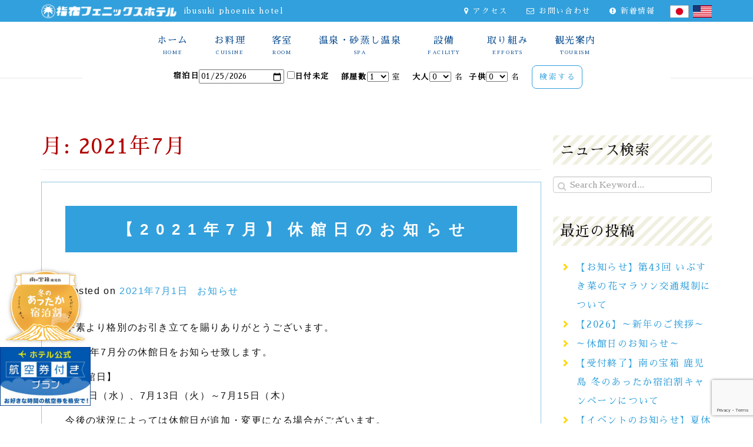

--- FILE ---
content_type: text/html; charset=UTF-8
request_url: https://phoenixhotel.co.jp/2021/07/
body_size: 79130
content:
<!DOCTYPE html>
<html lang="ja">

<head>
	<meta charset="UTF-8">
	<meta name="viewport" content="width=device-width, initial-scale=1">
	<link rel="profile" href="https://gmpg.org/xfn/11">
	<link rel="pingback" href="https://phoenixhotel.co.jp/xmlrpc.php">
	<!--<link rel="shortcut icon" href="/images/favicon.ico"  type="image/vnd.microsoft.icon">-->
	<link rel="icon" href="/img/favicon.png" type="image/png">

	<title>2021年7月 &#8211; 【公式】指宿フェニックスホテル</title>
<meta name='robots' content='max-image-preview:large' />
<link rel='dns-prefetch' href='//www.googletagmanager.com' />
<link rel='dns-prefetch' href='//s.w.org' />
<link rel="alternate" type="application/rss+xml" title="【公式】指宿フェニックスホテル &raquo; フィード" href="https://phoenixhotel.co.jp/feed/" />
<link rel="alternate" type="application/rss+xml" title="【公式】指宿フェニックスホテル &raquo; コメントフィード" href="https://phoenixhotel.co.jp/comments/feed/" />
		<!-- This site uses the Google Analytics by ExactMetrics plugin v8.11.1 - Using Analytics tracking - https://www.exactmetrics.com/ -->
		<!-- Note: ExactMetrics is not currently configured on this site. The site owner needs to authenticate with Google Analytics in the ExactMetrics settings panel. -->
					<!-- No tracking code set -->
				<!-- / Google Analytics by ExactMetrics -->
		<script type="text/javascript">
window._wpemojiSettings = {"baseUrl":"https:\/\/s.w.org\/images\/core\/emoji\/14.0.0\/72x72\/","ext":".png","svgUrl":"https:\/\/s.w.org\/images\/core\/emoji\/14.0.0\/svg\/","svgExt":".svg","source":{"concatemoji":"https:\/\/phoenixhotel.co.jp\/wp-includes\/js\/wp-emoji-release.min.js?ver=6.0.11"}};
/*! This file is auto-generated */
!function(e,a,t){var n,r,o,i=a.createElement("canvas"),p=i.getContext&&i.getContext("2d");function s(e,t){var a=String.fromCharCode,e=(p.clearRect(0,0,i.width,i.height),p.fillText(a.apply(this,e),0,0),i.toDataURL());return p.clearRect(0,0,i.width,i.height),p.fillText(a.apply(this,t),0,0),e===i.toDataURL()}function c(e){var t=a.createElement("script");t.src=e,t.defer=t.type="text/javascript",a.getElementsByTagName("head")[0].appendChild(t)}for(o=Array("flag","emoji"),t.supports={everything:!0,everythingExceptFlag:!0},r=0;r<o.length;r++)t.supports[o[r]]=function(e){if(!p||!p.fillText)return!1;switch(p.textBaseline="top",p.font="600 32px Arial",e){case"flag":return s([127987,65039,8205,9895,65039],[127987,65039,8203,9895,65039])?!1:!s([55356,56826,55356,56819],[55356,56826,8203,55356,56819])&&!s([55356,57332,56128,56423,56128,56418,56128,56421,56128,56430,56128,56423,56128,56447],[55356,57332,8203,56128,56423,8203,56128,56418,8203,56128,56421,8203,56128,56430,8203,56128,56423,8203,56128,56447]);case"emoji":return!s([129777,127995,8205,129778,127999],[129777,127995,8203,129778,127999])}return!1}(o[r]),t.supports.everything=t.supports.everything&&t.supports[o[r]],"flag"!==o[r]&&(t.supports.everythingExceptFlag=t.supports.everythingExceptFlag&&t.supports[o[r]]);t.supports.everythingExceptFlag=t.supports.everythingExceptFlag&&!t.supports.flag,t.DOMReady=!1,t.readyCallback=function(){t.DOMReady=!0},t.supports.everything||(n=function(){t.readyCallback()},a.addEventListener?(a.addEventListener("DOMContentLoaded",n,!1),e.addEventListener("load",n,!1)):(e.attachEvent("onload",n),a.attachEvent("onreadystatechange",function(){"complete"===a.readyState&&t.readyCallback()})),(e=t.source||{}).concatemoji?c(e.concatemoji):e.wpemoji&&e.twemoji&&(c(e.twemoji),c(e.wpemoji)))}(window,document,window._wpemojiSettings);
</script>
<style type="text/css">
img.wp-smiley,
img.emoji {
	display: inline !important;
	border: none !important;
	box-shadow: none !important;
	height: 1em !important;
	width: 1em !important;
	margin: 0 0.07em !important;
	vertical-align: -0.1em !important;
	background: none !important;
	padding: 0 !important;
}
</style>
	<link rel='stylesheet' id='sbi_styles-css'  href='https://phoenixhotel.co.jp/wp-content/plugins/instagram-feed/css/sbi-styles.min.css?ver=6.10.0' type='text/css' media='all' />
<link rel='stylesheet' id='wp-block-library-css'  href='https://phoenixhotel.co.jp/wp-includes/css/dist/block-library/style.min.css?ver=6.0.11' type='text/css' media='all' />
<style id='bogo-language-switcher-style-inline-css' type='text/css'>
ul.bogo-language-switcher li {
	list-style: none outside none;
	padding: 0;
}

#wpadminbar #wp-admin-bar-bogo-user-locale .ab-icon::before {
	content: "\f326";
	top: 2px;
}

/* National Flags */

.bogoflags,
.bogoflags-before:before {
	display: inline-block;
	width: 16px;
	height: 11px;
	background-image: none;
	background-color: transparent;
	border: none;
	padding: 0;
	margin: 0 4px;
	vertical-align: top;
}

.bogoflags-ad:before {
	content: url('/wp-content/plugins/bogo/includes/block-editor/language-switcher/../../css/../../images/flag-icons/ad.png');
}

.bogoflags-ae:before {
	content: url('/wp-content/plugins/bogo/includes/block-editor/language-switcher/../../css/../../images/flag-icons/ae.png');
}

.bogoflags-af:before {
	content: url('/wp-content/plugins/bogo/includes/block-editor/language-switcher/../../css/../../images/flag-icons/af.png');
}

.bogoflags-ag:before {
	content: url('/wp-content/plugins/bogo/includes/block-editor/language-switcher/../../css/../../images/flag-icons/ag.png');
}

.bogoflags-ai:before {
	content: url('/wp-content/plugins/bogo/includes/block-editor/language-switcher/../../css/../../images/flag-icons/ai.png');
}

.bogoflags-al:before {
	content: url('/wp-content/plugins/bogo/includes/block-editor/language-switcher/../../css/../../images/flag-icons/al.png');
}

.bogoflags-am:before {
	content: url('/wp-content/plugins/bogo/includes/block-editor/language-switcher/../../css/../../images/flag-icons/am.png');
}

.bogoflags-an:before {
	content: url('/wp-content/plugins/bogo/includes/block-editor/language-switcher/../../css/../../images/flag-icons/an.png');
}

.bogoflags-ao:before {
	content: url('/wp-content/plugins/bogo/includes/block-editor/language-switcher/../../css/../../images/flag-icons/ao.png');
}

.bogoflags-ar:before {
	content: url('/wp-content/plugins/bogo/includes/block-editor/language-switcher/../../css/../../images/flag-icons/ar.png');
}

.bogoflags-as:before {
	content: url('/wp-content/plugins/bogo/includes/block-editor/language-switcher/../../css/../../images/flag-icons/as.png');
}

.bogoflags-at:before {
	content: url('/wp-content/plugins/bogo/includes/block-editor/language-switcher/../../css/../../images/flag-icons/at.png');
}

.bogoflags-au:before {
	content: url('/wp-content/plugins/bogo/includes/block-editor/language-switcher/../../css/../../images/flag-icons/au.png');
}

.bogoflags-aw:before {
	content: url('/wp-content/plugins/bogo/includes/block-editor/language-switcher/../../css/../../images/flag-icons/aw.png');
}

.bogoflags-ax:before {
	content: url('/wp-content/plugins/bogo/includes/block-editor/language-switcher/../../css/../../images/flag-icons/ax.png');
}

.bogoflags-az:before {
	content: url('/wp-content/plugins/bogo/includes/block-editor/language-switcher/../../css/../../images/flag-icons/az.png');
}

.bogoflags-ba:before {
	content: url('/wp-content/plugins/bogo/includes/block-editor/language-switcher/../../css/../../images/flag-icons/ba.png');
}

.bogoflags-bb:before {
	content: url('/wp-content/plugins/bogo/includes/block-editor/language-switcher/../../css/../../images/flag-icons/bb.png');
}

.bogoflags-bd:before {
	content: url('/wp-content/plugins/bogo/includes/block-editor/language-switcher/../../css/../../images/flag-icons/bd.png');
}

.bogoflags-be:before {
	content: url('/wp-content/plugins/bogo/includes/block-editor/language-switcher/../../css/../../images/flag-icons/be.png');
}

.bogoflags-bf:before {
	content: url('/wp-content/plugins/bogo/includes/block-editor/language-switcher/../../css/../../images/flag-icons/bf.png');
}

.bogoflags-bg:before {
	content: url('/wp-content/plugins/bogo/includes/block-editor/language-switcher/../../css/../../images/flag-icons/bg.png');
}

.bogoflags-bh:before {
	content: url('/wp-content/plugins/bogo/includes/block-editor/language-switcher/../../css/../../images/flag-icons/bh.png');
}

.bogoflags-bi:before {
	content: url('/wp-content/plugins/bogo/includes/block-editor/language-switcher/../../css/../../images/flag-icons/bi.png');
}

.bogoflags-bj:before {
	content: url('/wp-content/plugins/bogo/includes/block-editor/language-switcher/../../css/../../images/flag-icons/bj.png');
}

.bogoflags-bm:before {
	content: url('/wp-content/plugins/bogo/includes/block-editor/language-switcher/../../css/../../images/flag-icons/bm.png');
}

.bogoflags-bn:before {
	content: url('/wp-content/plugins/bogo/includes/block-editor/language-switcher/../../css/../../images/flag-icons/bn.png');
}

.bogoflags-bo:before {
	content: url('/wp-content/plugins/bogo/includes/block-editor/language-switcher/../../css/../../images/flag-icons/bo.png');
}

.bogoflags-br:before {
	content: url('/wp-content/plugins/bogo/includes/block-editor/language-switcher/../../css/../../images/flag-icons/br.png');
}

.bogoflags-bs:before {
	content: url('/wp-content/plugins/bogo/includes/block-editor/language-switcher/../../css/../../images/flag-icons/bs.png');
}

.bogoflags-bt:before {
	content: url('/wp-content/plugins/bogo/includes/block-editor/language-switcher/../../css/../../images/flag-icons/bt.png');
}

.bogoflags-bv:before {
	content: url('/wp-content/plugins/bogo/includes/block-editor/language-switcher/../../css/../../images/flag-icons/bv.png');
}

.bogoflags-bw:before {
	content: url('/wp-content/plugins/bogo/includes/block-editor/language-switcher/../../css/../../images/flag-icons/bw.png');
}

.bogoflags-by:before {
	content: url('/wp-content/plugins/bogo/includes/block-editor/language-switcher/../../css/../../images/flag-icons/by.png');
}

.bogoflags-bz:before {
	content: url('/wp-content/plugins/bogo/includes/block-editor/language-switcher/../../css/../../images/flag-icons/bz.png');
}

.bogoflags-ca:before {
	content: url('/wp-content/plugins/bogo/includes/block-editor/language-switcher/../../css/../../images/flag-icons/ca.png');
}

.bogoflags-catalonia:before {
	content: url('/wp-content/plugins/bogo/includes/block-editor/language-switcher/../../css/../../images/flag-icons/catalonia.png');
}

.bogoflags-cc:before {
	content: url('/wp-content/plugins/bogo/includes/block-editor/language-switcher/../../css/../../images/flag-icons/cc.png');
}

.bogoflags-cd:before {
	content: url('/wp-content/plugins/bogo/includes/block-editor/language-switcher/../../css/../../images/flag-icons/cd.png');
}

.bogoflags-cf:before {
	content: url('/wp-content/plugins/bogo/includes/block-editor/language-switcher/../../css/../../images/flag-icons/cf.png');
}

.bogoflags-cg:before {
	content: url('/wp-content/plugins/bogo/includes/block-editor/language-switcher/../../css/../../images/flag-icons/cg.png');
}

.bogoflags-ch:before {
	content: url('/wp-content/plugins/bogo/includes/block-editor/language-switcher/../../css/../../images/flag-icons/ch.png');
}

.bogoflags-ci:before {
	content: url('/wp-content/plugins/bogo/includes/block-editor/language-switcher/../../css/../../images/flag-icons/ci.png');
}

.bogoflags-ck:before {
	content: url('/wp-content/plugins/bogo/includes/block-editor/language-switcher/../../css/../../images/flag-icons/ck.png');
}

.bogoflags-cl:before {
	content: url('/wp-content/plugins/bogo/includes/block-editor/language-switcher/../../css/../../images/flag-icons/cl.png');
}

.bogoflags-cm:before {
	content: url('/wp-content/plugins/bogo/includes/block-editor/language-switcher/../../css/../../images/flag-icons/cm.png');
}

.bogoflags-cn:before {
	content: url('/wp-content/plugins/bogo/includes/block-editor/language-switcher/../../css/../../images/flag-icons/cn.png');
}

.bogoflags-co:before {
	content: url('/wp-content/plugins/bogo/includes/block-editor/language-switcher/../../css/../../images/flag-icons/co.png');
}

.bogoflags-cr:before {
	content: url('/wp-content/plugins/bogo/includes/block-editor/language-switcher/../../css/../../images/flag-icons/cr.png');
}

.bogoflags-cs:before {
	content: url('/wp-content/plugins/bogo/includes/block-editor/language-switcher/../../css/../../images/flag-icons/cs.png');
}

.bogoflags-cu:before {
	content: url('/wp-content/plugins/bogo/includes/block-editor/language-switcher/../../css/../../images/flag-icons/cu.png');
}

.bogoflags-cv:before {
	content: url('/wp-content/plugins/bogo/includes/block-editor/language-switcher/../../css/../../images/flag-icons/cv.png');
}

.bogoflags-cx:before {
	content: url('/wp-content/plugins/bogo/includes/block-editor/language-switcher/../../css/../../images/flag-icons/cx.png');
}

.bogoflags-cy:before {
	content: url('/wp-content/plugins/bogo/includes/block-editor/language-switcher/../../css/../../images/flag-icons/cy.png');
}

.bogoflags-cz:before {
	content: url('/wp-content/plugins/bogo/includes/block-editor/language-switcher/../../css/../../images/flag-icons/cz.png');
}

.bogoflags-de:before {
	content: url('/wp-content/plugins/bogo/includes/block-editor/language-switcher/../../css/../../images/flag-icons/de.png');
}

.bogoflags-dj:before {
	content: url('/wp-content/plugins/bogo/includes/block-editor/language-switcher/../../css/../../images/flag-icons/dj.png');
}

.bogoflags-dk:before {
	content: url('/wp-content/plugins/bogo/includes/block-editor/language-switcher/../../css/../../images/flag-icons/dk.png');
}

.bogoflags-dm:before {
	content: url('/wp-content/plugins/bogo/includes/block-editor/language-switcher/../../css/../../images/flag-icons/dm.png');
}

.bogoflags-do:before {
	content: url('/wp-content/plugins/bogo/includes/block-editor/language-switcher/../../css/../../images/flag-icons/do.png');
}

.bogoflags-dz:before {
	content: url('/wp-content/plugins/bogo/includes/block-editor/language-switcher/../../css/../../images/flag-icons/dz.png');
}

.bogoflags-ec:before {
	content: url('/wp-content/plugins/bogo/includes/block-editor/language-switcher/../../css/../../images/flag-icons/ec.png');
}

.bogoflags-ee:before {
	content: url('/wp-content/plugins/bogo/includes/block-editor/language-switcher/../../css/../../images/flag-icons/ee.png');
}

.bogoflags-eg:before {
	content: url('/wp-content/plugins/bogo/includes/block-editor/language-switcher/../../css/../../images/flag-icons/eg.png');
}

.bogoflags-eh:before {
	content: url('/wp-content/plugins/bogo/includes/block-editor/language-switcher/../../css/../../images/flag-icons/eh.png');
}

.bogoflags-england:before {
	content: url('/wp-content/plugins/bogo/includes/block-editor/language-switcher/../../css/../../images/flag-icons/england.png');
}

.bogoflags-er:before {
	content: url('/wp-content/plugins/bogo/includes/block-editor/language-switcher/../../css/../../images/flag-icons/er.png');
}

.bogoflags-es:before {
	content: url('/wp-content/plugins/bogo/includes/block-editor/language-switcher/../../css/../../images/flag-icons/es.png');
}

.bogoflags-et:before {
	content: url('/wp-content/plugins/bogo/includes/block-editor/language-switcher/../../css/../../images/flag-icons/et.png');
}

.bogoflags-europeanunion:before {
	content: url('/wp-content/plugins/bogo/includes/block-editor/language-switcher/../../css/../../images/flag-icons/europeanunion.png');
}

.bogoflags-fam:before {
	content: url('/wp-content/plugins/bogo/includes/block-editor/language-switcher/../../css/../../images/flag-icons/fam.png');
}

.bogoflags-fi:before {
	content: url('/wp-content/plugins/bogo/includes/block-editor/language-switcher/../../css/../../images/flag-icons/fi.png');
}

.bogoflags-fj:before {
	content: url('/wp-content/plugins/bogo/includes/block-editor/language-switcher/../../css/../../images/flag-icons/fj.png');
}

.bogoflags-fk:before {
	content: url('/wp-content/plugins/bogo/includes/block-editor/language-switcher/../../css/../../images/flag-icons/fk.png');
}

.bogoflags-fm:before {
	content: url('/wp-content/plugins/bogo/includes/block-editor/language-switcher/../../css/../../images/flag-icons/fm.png');
}

.bogoflags-fo:before {
	content: url('/wp-content/plugins/bogo/includes/block-editor/language-switcher/../../css/../../images/flag-icons/fo.png');
}

.bogoflags-fr:before {
	content: url('/wp-content/plugins/bogo/includes/block-editor/language-switcher/../../css/../../images/flag-icons/fr.png');
}

.bogoflags-ga:before {
	content: url('/wp-content/plugins/bogo/includes/block-editor/language-switcher/../../css/../../images/flag-icons/ga.png');
}

.bogoflags-gb:before {
	content: url('/wp-content/plugins/bogo/includes/block-editor/language-switcher/../../css/../../images/flag-icons/gb.png');
}

.bogoflags-gd:before {
	content: url('/wp-content/plugins/bogo/includes/block-editor/language-switcher/../../css/../../images/flag-icons/gd.png');
}

.bogoflags-ge:before {
	content: url('/wp-content/plugins/bogo/includes/block-editor/language-switcher/../../css/../../images/flag-icons/ge.png');
}

.bogoflags-gf:before {
	content: url('/wp-content/plugins/bogo/includes/block-editor/language-switcher/../../css/../../images/flag-icons/gf.png');
}

.bogoflags-gh:before {
	content: url('/wp-content/plugins/bogo/includes/block-editor/language-switcher/../../css/../../images/flag-icons/gh.png');
}

.bogoflags-gi:before {
	content: url('/wp-content/plugins/bogo/includes/block-editor/language-switcher/../../css/../../images/flag-icons/gi.png');
}

.bogoflags-gl:before {
	content: url('/wp-content/plugins/bogo/includes/block-editor/language-switcher/../../css/../../images/flag-icons/gl.png');
}

.bogoflags-gm:before {
	content: url('/wp-content/plugins/bogo/includes/block-editor/language-switcher/../../css/../../images/flag-icons/gm.png');
}

.bogoflags-gn:before {
	content: url('/wp-content/plugins/bogo/includes/block-editor/language-switcher/../../css/../../images/flag-icons/gn.png');
}

.bogoflags-gp:before {
	content: url('/wp-content/plugins/bogo/includes/block-editor/language-switcher/../../css/../../images/flag-icons/gp.png');
}

.bogoflags-gq:before {
	content: url('/wp-content/plugins/bogo/includes/block-editor/language-switcher/../../css/../../images/flag-icons/gq.png');
}

.bogoflags-gr:before {
	content: url('/wp-content/plugins/bogo/includes/block-editor/language-switcher/../../css/../../images/flag-icons/gr.png');
}

.bogoflags-gs:before {
	content: url('/wp-content/plugins/bogo/includes/block-editor/language-switcher/../../css/../../images/flag-icons/gs.png');
}

.bogoflags-gt:before {
	content: url('/wp-content/plugins/bogo/includes/block-editor/language-switcher/../../css/../../images/flag-icons/gt.png');
}

.bogoflags-gu:before {
	content: url('/wp-content/plugins/bogo/includes/block-editor/language-switcher/../../css/../../images/flag-icons/gu.png');
}

.bogoflags-gw:before {
	content: url('/wp-content/plugins/bogo/includes/block-editor/language-switcher/../../css/../../images/flag-icons/gw.png');
}

.bogoflags-gy:before {
	content: url('/wp-content/plugins/bogo/includes/block-editor/language-switcher/../../css/../../images/flag-icons/gy.png');
}

.bogoflags-hk:before {
	content: url('/wp-content/plugins/bogo/includes/block-editor/language-switcher/../../css/../../images/flag-icons/hk.png');
}

.bogoflags-hm:before {
	content: url('/wp-content/plugins/bogo/includes/block-editor/language-switcher/../../css/../../images/flag-icons/hm.png');
}

.bogoflags-hn:before {
	content: url('/wp-content/plugins/bogo/includes/block-editor/language-switcher/../../css/../../images/flag-icons/hn.png');
}

.bogoflags-hr:before {
	content: url('/wp-content/plugins/bogo/includes/block-editor/language-switcher/../../css/../../images/flag-icons/hr.png');
}

.bogoflags-ht:before {
	content: url('/wp-content/plugins/bogo/includes/block-editor/language-switcher/../../css/../../images/flag-icons/ht.png');
}

.bogoflags-hu:before {
	content: url('/wp-content/plugins/bogo/includes/block-editor/language-switcher/../../css/../../images/flag-icons/hu.png');
}

.bogoflags-id:before {
	content: url('/wp-content/plugins/bogo/includes/block-editor/language-switcher/../../css/../../images/flag-icons/id.png');
}

.bogoflags-ie:before {
	content: url('/wp-content/plugins/bogo/includes/block-editor/language-switcher/../../css/../../images/flag-icons/ie.png');
}

.bogoflags-il:before {
	content: url('/wp-content/plugins/bogo/includes/block-editor/language-switcher/../../css/../../images/flag-icons/il.png');
}

.bogoflags-in:before {
	content: url('/wp-content/plugins/bogo/includes/block-editor/language-switcher/../../css/../../images/flag-icons/in.png');
}

.bogoflags-io:before {
	content: url('/wp-content/plugins/bogo/includes/block-editor/language-switcher/../../css/../../images/flag-icons/io.png');
}

.bogoflags-iq:before {
	content: url('/wp-content/plugins/bogo/includes/block-editor/language-switcher/../../css/../../images/flag-icons/iq.png');
}

.bogoflags-ir:before {
	content: url('/wp-content/plugins/bogo/includes/block-editor/language-switcher/../../css/../../images/flag-icons/ir.png');
}

.bogoflags-is:before {
	content: url('/wp-content/plugins/bogo/includes/block-editor/language-switcher/../../css/../../images/flag-icons/is.png');
}

.bogoflags-it:before {
	content: url('/wp-content/plugins/bogo/includes/block-editor/language-switcher/../../css/../../images/flag-icons/it.png');
}

.bogoflags-jm:before {
	content: url('/wp-content/plugins/bogo/includes/block-editor/language-switcher/../../css/../../images/flag-icons/jm.png');
}

.bogoflags-jo:before {
	content: url('/wp-content/plugins/bogo/includes/block-editor/language-switcher/../../css/../../images/flag-icons/jo.png');
}

.bogoflags-jp:before {
	content: url('/wp-content/plugins/bogo/includes/block-editor/language-switcher/../../css/../../images/flag-icons/jp.png');
}

.bogoflags-ke:before {
	content: url('/wp-content/plugins/bogo/includes/block-editor/language-switcher/../../css/../../images/flag-icons/ke.png');
}

.bogoflags-kg:before {
	content: url('/wp-content/plugins/bogo/includes/block-editor/language-switcher/../../css/../../images/flag-icons/kg.png');
}

.bogoflags-kh:before {
	content: url('/wp-content/plugins/bogo/includes/block-editor/language-switcher/../../css/../../images/flag-icons/kh.png');
}

.bogoflags-ki:before {
	content: url('/wp-content/plugins/bogo/includes/block-editor/language-switcher/../../css/../../images/flag-icons/ki.png');
}

.bogoflags-km:before {
	content: url('/wp-content/plugins/bogo/includes/block-editor/language-switcher/../../css/../../images/flag-icons/km.png');
}

.bogoflags-kn:before {
	content: url('/wp-content/plugins/bogo/includes/block-editor/language-switcher/../../css/../../images/flag-icons/kn.png');
}

.bogoflags-kp:before {
	content: url('/wp-content/plugins/bogo/includes/block-editor/language-switcher/../../css/../../images/flag-icons/kp.png');
}

.bogoflags-kr:before {
	content: url('/wp-content/plugins/bogo/includes/block-editor/language-switcher/../../css/../../images/flag-icons/kr.png');
}

.bogoflags-kw:before {
	content: url('/wp-content/plugins/bogo/includes/block-editor/language-switcher/../../css/../../images/flag-icons/kw.png');
}

.bogoflags-ky:before {
	content: url('/wp-content/plugins/bogo/includes/block-editor/language-switcher/../../css/../../images/flag-icons/ky.png');
}

.bogoflags-kz:before {
	content: url('/wp-content/plugins/bogo/includes/block-editor/language-switcher/../../css/../../images/flag-icons/kz.png');
}

.bogoflags-la:before {
	content: url('/wp-content/plugins/bogo/includes/block-editor/language-switcher/../../css/../../images/flag-icons/la.png');
}

.bogoflags-lb:before {
	content: url('/wp-content/plugins/bogo/includes/block-editor/language-switcher/../../css/../../images/flag-icons/lb.png');
}

.bogoflags-lc:before {
	content: url('/wp-content/plugins/bogo/includes/block-editor/language-switcher/../../css/../../images/flag-icons/lc.png');
}

.bogoflags-li:before {
	content: url('/wp-content/plugins/bogo/includes/block-editor/language-switcher/../../css/../../images/flag-icons/li.png');
}

.bogoflags-lk:before {
	content: url('/wp-content/plugins/bogo/includes/block-editor/language-switcher/../../css/../../images/flag-icons/lk.png');
}

.bogoflags-lr:before {
	content: url('/wp-content/plugins/bogo/includes/block-editor/language-switcher/../../css/../../images/flag-icons/lr.png');
}

.bogoflags-ls:before {
	content: url('/wp-content/plugins/bogo/includes/block-editor/language-switcher/../../css/../../images/flag-icons/ls.png');
}

.bogoflags-lt:before {
	content: url('/wp-content/plugins/bogo/includes/block-editor/language-switcher/../../css/../../images/flag-icons/lt.png');
}

.bogoflags-lu:before {
	content: url('/wp-content/plugins/bogo/includes/block-editor/language-switcher/../../css/../../images/flag-icons/lu.png');
}

.bogoflags-lv:before {
	content: url('/wp-content/plugins/bogo/includes/block-editor/language-switcher/../../css/../../images/flag-icons/lv.png');
}

.bogoflags-ly:before {
	content: url('/wp-content/plugins/bogo/includes/block-editor/language-switcher/../../css/../../images/flag-icons/ly.png');
}

.bogoflags-ma:before {
	content: url('/wp-content/plugins/bogo/includes/block-editor/language-switcher/../../css/../../images/flag-icons/ma.png');
}

.bogoflags-mc:before {
	content: url('/wp-content/plugins/bogo/includes/block-editor/language-switcher/../../css/../../images/flag-icons/mc.png');
}

.bogoflags-md:before {
	content: url('/wp-content/plugins/bogo/includes/block-editor/language-switcher/../../css/../../images/flag-icons/md.png');
}

.bogoflags-me:before {
	content: url('/wp-content/plugins/bogo/includes/block-editor/language-switcher/../../css/../../images/flag-icons/me.png');
}

.bogoflags-mg:before {
	content: url('/wp-content/plugins/bogo/includes/block-editor/language-switcher/../../css/../../images/flag-icons/mg.png');
}

.bogoflags-mh:before {
	content: url('/wp-content/plugins/bogo/includes/block-editor/language-switcher/../../css/../../images/flag-icons/mh.png');
}

.bogoflags-mk:before {
	content: url('/wp-content/plugins/bogo/includes/block-editor/language-switcher/../../css/../../images/flag-icons/mk.png');
}

.bogoflags-ml:before {
	content: url('/wp-content/plugins/bogo/includes/block-editor/language-switcher/../../css/../../images/flag-icons/ml.png');
}

.bogoflags-mm:before {
	content: url('/wp-content/plugins/bogo/includes/block-editor/language-switcher/../../css/../../images/flag-icons/mm.png');
}

.bogoflags-mn:before {
	content: url('/wp-content/plugins/bogo/includes/block-editor/language-switcher/../../css/../../images/flag-icons/mn.png');
}

.bogoflags-mo:before {
	content: url('/wp-content/plugins/bogo/includes/block-editor/language-switcher/../../css/../../images/flag-icons/mo.png');
}

.bogoflags-mp:before {
	content: url('/wp-content/plugins/bogo/includes/block-editor/language-switcher/../../css/../../images/flag-icons/mp.png');
}

.bogoflags-mq:before {
	content: url('/wp-content/plugins/bogo/includes/block-editor/language-switcher/../../css/../../images/flag-icons/mq.png');
}

.bogoflags-mr:before {
	content: url('/wp-content/plugins/bogo/includes/block-editor/language-switcher/../../css/../../images/flag-icons/mr.png');
}

.bogoflags-ms:before {
	content: url('/wp-content/plugins/bogo/includes/block-editor/language-switcher/../../css/../../images/flag-icons/ms.png');
}

.bogoflags-mt:before {
	content: url('/wp-content/plugins/bogo/includes/block-editor/language-switcher/../../css/../../images/flag-icons/mt.png');
}

.bogoflags-mu:before {
	content: url('/wp-content/plugins/bogo/includes/block-editor/language-switcher/../../css/../../images/flag-icons/mu.png');
}

.bogoflags-mv:before {
	content: url('/wp-content/plugins/bogo/includes/block-editor/language-switcher/../../css/../../images/flag-icons/mv.png');
}

.bogoflags-mw:before {
	content: url('/wp-content/plugins/bogo/includes/block-editor/language-switcher/../../css/../../images/flag-icons/mw.png');
}

.bogoflags-mx:before {
	content: url('/wp-content/plugins/bogo/includes/block-editor/language-switcher/../../css/../../images/flag-icons/mx.png');
}

.bogoflags-my:before {
	content: url('/wp-content/plugins/bogo/includes/block-editor/language-switcher/../../css/../../images/flag-icons/my.png');
}

.bogoflags-mz:before {
	content: url('/wp-content/plugins/bogo/includes/block-editor/language-switcher/../../css/../../images/flag-icons/mz.png');
}

.bogoflags-na:before {
	content: url('/wp-content/plugins/bogo/includes/block-editor/language-switcher/../../css/../../images/flag-icons/na.png');
}

.bogoflags-nc:before {
	content: url('/wp-content/plugins/bogo/includes/block-editor/language-switcher/../../css/../../images/flag-icons/nc.png');
}

.bogoflags-ne:before {
	content: url('/wp-content/plugins/bogo/includes/block-editor/language-switcher/../../css/../../images/flag-icons/ne.png');
}

.bogoflags-nf:before {
	content: url('/wp-content/plugins/bogo/includes/block-editor/language-switcher/../../css/../../images/flag-icons/nf.png');
}

.bogoflags-ng:before {
	content: url('/wp-content/plugins/bogo/includes/block-editor/language-switcher/../../css/../../images/flag-icons/ng.png');
}

.bogoflags-ni:before {
	content: url('/wp-content/plugins/bogo/includes/block-editor/language-switcher/../../css/../../images/flag-icons/ni.png');
}

.bogoflags-nl:before {
	content: url('/wp-content/plugins/bogo/includes/block-editor/language-switcher/../../css/../../images/flag-icons/nl.png');
}

.bogoflags-no:before {
	content: url('/wp-content/plugins/bogo/includes/block-editor/language-switcher/../../css/../../images/flag-icons/no.png');
}

.bogoflags-np:before {
	content: url('/wp-content/plugins/bogo/includes/block-editor/language-switcher/../../css/../../images/flag-icons/np.png');
}

.bogoflags-nr:before {
	content: url('/wp-content/plugins/bogo/includes/block-editor/language-switcher/../../css/../../images/flag-icons/nr.png');
}

.bogoflags-nu:before {
	content: url('/wp-content/plugins/bogo/includes/block-editor/language-switcher/../../css/../../images/flag-icons/nu.png');
}

.bogoflags-nz:before {
	content: url('/wp-content/plugins/bogo/includes/block-editor/language-switcher/../../css/../../images/flag-icons/nz.png');
}

.bogoflags-om:before {
	content: url('/wp-content/plugins/bogo/includes/block-editor/language-switcher/../../css/../../images/flag-icons/om.png');
}

.bogoflags-pa:before {
	content: url('/wp-content/plugins/bogo/includes/block-editor/language-switcher/../../css/../../images/flag-icons/pa.png');
}

.bogoflags-pe:before {
	content: url('/wp-content/plugins/bogo/includes/block-editor/language-switcher/../../css/../../images/flag-icons/pe.png');
}

.bogoflags-pf:before {
	content: url('/wp-content/plugins/bogo/includes/block-editor/language-switcher/../../css/../../images/flag-icons/pf.png');
}

.bogoflags-pg:before {
	content: url('/wp-content/plugins/bogo/includes/block-editor/language-switcher/../../css/../../images/flag-icons/pg.png');
}

.bogoflags-ph:before {
	content: url('/wp-content/plugins/bogo/includes/block-editor/language-switcher/../../css/../../images/flag-icons/ph.png');
}

.bogoflags-pk:before {
	content: url('/wp-content/plugins/bogo/includes/block-editor/language-switcher/../../css/../../images/flag-icons/pk.png');
}

.bogoflags-pl:before {
	content: url('/wp-content/plugins/bogo/includes/block-editor/language-switcher/../../css/../../images/flag-icons/pl.png');
}

.bogoflags-pm:before {
	content: url('/wp-content/plugins/bogo/includes/block-editor/language-switcher/../../css/../../images/flag-icons/pm.png');
}

.bogoflags-pn:before {
	content: url('/wp-content/plugins/bogo/includes/block-editor/language-switcher/../../css/../../images/flag-icons/pn.png');
}

.bogoflags-pr:before {
	content: url('/wp-content/plugins/bogo/includes/block-editor/language-switcher/../../css/../../images/flag-icons/pr.png');
}

.bogoflags-ps:before {
	content: url('/wp-content/plugins/bogo/includes/block-editor/language-switcher/../../css/../../images/flag-icons/ps.png');
}

.bogoflags-pt:before {
	content: url('/wp-content/plugins/bogo/includes/block-editor/language-switcher/../../css/../../images/flag-icons/pt.png');
}

.bogoflags-pw:before {
	content: url('/wp-content/plugins/bogo/includes/block-editor/language-switcher/../../css/../../images/flag-icons/pw.png');
}

.bogoflags-py:before {
	content: url('/wp-content/plugins/bogo/includes/block-editor/language-switcher/../../css/../../images/flag-icons/py.png');
}

.bogoflags-qa:before {
	content: url('/wp-content/plugins/bogo/includes/block-editor/language-switcher/../../css/../../images/flag-icons/qa.png');
}

.bogoflags-re:before {
	content: url('/wp-content/plugins/bogo/includes/block-editor/language-switcher/../../css/../../images/flag-icons/re.png');
}

.bogoflags-ro:before {
	content: url('/wp-content/plugins/bogo/includes/block-editor/language-switcher/../../css/../../images/flag-icons/ro.png');
}

.bogoflags-rs:before {
	content: url('/wp-content/plugins/bogo/includes/block-editor/language-switcher/../../css/../../images/flag-icons/rs.png');
}

.bogoflags-ru:before {
	content: url('/wp-content/plugins/bogo/includes/block-editor/language-switcher/../../css/../../images/flag-icons/ru.png');
}

.bogoflags-rw:before {
	content: url('/wp-content/plugins/bogo/includes/block-editor/language-switcher/../../css/../../images/flag-icons/rw.png');
}

.bogoflags-sa:before {
	content: url('/wp-content/plugins/bogo/includes/block-editor/language-switcher/../../css/../../images/flag-icons/sa.png');
}

.bogoflags-sb:before {
	content: url('/wp-content/plugins/bogo/includes/block-editor/language-switcher/../../css/../../images/flag-icons/sb.png');
}

.bogoflags-sc:before {
	content: url('/wp-content/plugins/bogo/includes/block-editor/language-switcher/../../css/../../images/flag-icons/sc.png');
}

.bogoflags-scotland:before {
	content: url('/wp-content/plugins/bogo/includes/block-editor/language-switcher/../../css/../../images/flag-icons/scotland.png');
}

.bogoflags-sd:before {
	content: url('/wp-content/plugins/bogo/includes/block-editor/language-switcher/../../css/../../images/flag-icons/sd.png');
}

.bogoflags-se:before {
	content: url('/wp-content/plugins/bogo/includes/block-editor/language-switcher/../../css/../../images/flag-icons/se.png');
}

.bogoflags-sg:before {
	content: url('/wp-content/plugins/bogo/includes/block-editor/language-switcher/../../css/../../images/flag-icons/sg.png');
}

.bogoflags-sh:before {
	content: url('/wp-content/plugins/bogo/includes/block-editor/language-switcher/../../css/../../images/flag-icons/sh.png');
}

.bogoflags-si:before {
	content: url('/wp-content/plugins/bogo/includes/block-editor/language-switcher/../../css/../../images/flag-icons/si.png');
}

.bogoflags-sj:before {
	content: url('/wp-content/plugins/bogo/includes/block-editor/language-switcher/../../css/../../images/flag-icons/sj.png');
}

.bogoflags-sk:before {
	content: url('/wp-content/plugins/bogo/includes/block-editor/language-switcher/../../css/../../images/flag-icons/sk.png');
}

.bogoflags-sl:before {
	content: url('/wp-content/plugins/bogo/includes/block-editor/language-switcher/../../css/../../images/flag-icons/sl.png');
}

.bogoflags-sm:before {
	content: url('/wp-content/plugins/bogo/includes/block-editor/language-switcher/../../css/../../images/flag-icons/sm.png');
}

.bogoflags-sn:before {
	content: url('/wp-content/plugins/bogo/includes/block-editor/language-switcher/../../css/../../images/flag-icons/sn.png');
}

.bogoflags-so:before {
	content: url('/wp-content/plugins/bogo/includes/block-editor/language-switcher/../../css/../../images/flag-icons/so.png');
}

.bogoflags-sr:before {
	content: url('/wp-content/plugins/bogo/includes/block-editor/language-switcher/../../css/../../images/flag-icons/sr.png');
}

.bogoflags-st:before {
	content: url('/wp-content/plugins/bogo/includes/block-editor/language-switcher/../../css/../../images/flag-icons/st.png');
}

.bogoflags-sv:before {
	content: url('/wp-content/plugins/bogo/includes/block-editor/language-switcher/../../css/../../images/flag-icons/sv.png');
}

.bogoflags-sy:before {
	content: url('/wp-content/plugins/bogo/includes/block-editor/language-switcher/../../css/../../images/flag-icons/sy.png');
}

.bogoflags-sz:before {
	content: url('/wp-content/plugins/bogo/includes/block-editor/language-switcher/../../css/../../images/flag-icons/sz.png');
}

.bogoflags-tc:before {
	content: url('/wp-content/plugins/bogo/includes/block-editor/language-switcher/../../css/../../images/flag-icons/tc.png');
}

.bogoflags-td:before {
	content: url('/wp-content/plugins/bogo/includes/block-editor/language-switcher/../../css/../../images/flag-icons/td.png');
}

.bogoflags-tf:before {
	content: url('/wp-content/plugins/bogo/includes/block-editor/language-switcher/../../css/../../images/flag-icons/tf.png');
}

.bogoflags-tg:before {
	content: url('/wp-content/plugins/bogo/includes/block-editor/language-switcher/../../css/../../images/flag-icons/tg.png');
}

.bogoflags-th:before {
	content: url('/wp-content/plugins/bogo/includes/block-editor/language-switcher/../../css/../../images/flag-icons/th.png');
}

.bogoflags-tj:before {
	content: url('/wp-content/plugins/bogo/includes/block-editor/language-switcher/../../css/../../images/flag-icons/tj.png');
}

.bogoflags-tk:before {
	content: url('/wp-content/plugins/bogo/includes/block-editor/language-switcher/../../css/../../images/flag-icons/tk.png');
}

.bogoflags-tl:before {
	content: url('/wp-content/plugins/bogo/includes/block-editor/language-switcher/../../css/../../images/flag-icons/tl.png');
}

.bogoflags-tm:before {
	content: url('/wp-content/plugins/bogo/includes/block-editor/language-switcher/../../css/../../images/flag-icons/tm.png');
}

.bogoflags-tn:before {
	content: url('/wp-content/plugins/bogo/includes/block-editor/language-switcher/../../css/../../images/flag-icons/tn.png');
}

.bogoflags-to:before {
	content: url('/wp-content/plugins/bogo/includes/block-editor/language-switcher/../../css/../../images/flag-icons/to.png');
}

.bogoflags-tr:before {
	content: url('/wp-content/plugins/bogo/includes/block-editor/language-switcher/../../css/../../images/flag-icons/tr.png');
}

.bogoflags-tt:before {
	content: url('/wp-content/plugins/bogo/includes/block-editor/language-switcher/../../css/../../images/flag-icons/tt.png');
}

.bogoflags-tv:before {
	content: url('/wp-content/plugins/bogo/includes/block-editor/language-switcher/../../css/../../images/flag-icons/tv.png');
}

.bogoflags-tw:before {
	content: url('/wp-content/plugins/bogo/includes/block-editor/language-switcher/../../css/../../images/flag-icons/tw.png');
}

.bogoflags-tz:before {
	content: url('/wp-content/plugins/bogo/includes/block-editor/language-switcher/../../css/../../images/flag-icons/tz.png');
}

.bogoflags-ua:before {
	content: url('/wp-content/plugins/bogo/includes/block-editor/language-switcher/../../css/../../images/flag-icons/ua.png');
}

.bogoflags-ug:before {
	content: url('/wp-content/plugins/bogo/includes/block-editor/language-switcher/../../css/../../images/flag-icons/ug.png');
}

.bogoflags-um:before {
	content: url('/wp-content/plugins/bogo/includes/block-editor/language-switcher/../../css/../../images/flag-icons/um.png');
}

.bogoflags-us:before {
	content: url('/wp-content/plugins/bogo/includes/block-editor/language-switcher/../../css/../../images/flag-icons/us.png');
}

.bogoflags-uy:before {
	content: url('/wp-content/plugins/bogo/includes/block-editor/language-switcher/../../css/../../images/flag-icons/uy.png');
}

.bogoflags-uz:before {
	content: url('/wp-content/plugins/bogo/includes/block-editor/language-switcher/../../css/../../images/flag-icons/uz.png');
}

.bogoflags-va:before {
	content: url('/wp-content/plugins/bogo/includes/block-editor/language-switcher/../../css/../../images/flag-icons/va.png');
}

.bogoflags-vc:before {
	content: url('/wp-content/plugins/bogo/includes/block-editor/language-switcher/../../css/../../images/flag-icons/vc.png');
}

.bogoflags-ve:before {
	content: url('/wp-content/plugins/bogo/includes/block-editor/language-switcher/../../css/../../images/flag-icons/ve.png');
}

.bogoflags-vg:before {
	content: url('/wp-content/plugins/bogo/includes/block-editor/language-switcher/../../css/../../images/flag-icons/vg.png');
}

.bogoflags-vi:before {
	content: url('/wp-content/plugins/bogo/includes/block-editor/language-switcher/../../css/../../images/flag-icons/vi.png');
}

.bogoflags-vn:before {
	content: url('/wp-content/plugins/bogo/includes/block-editor/language-switcher/../../css/../../images/flag-icons/vn.png');
}

.bogoflags-vu:before {
	content: url('/wp-content/plugins/bogo/includes/block-editor/language-switcher/../../css/../../images/flag-icons/vu.png');
}

.bogoflags-wales:before {
	content: url('/wp-content/plugins/bogo/includes/block-editor/language-switcher/../../css/../../images/flag-icons/wales.png');
}

.bogoflags-wf:before {
	content: url('/wp-content/plugins/bogo/includes/block-editor/language-switcher/../../css/../../images/flag-icons/wf.png');
}

.bogoflags-ws:before {
	content: url('/wp-content/plugins/bogo/includes/block-editor/language-switcher/../../css/../../images/flag-icons/ws.png');
}

.bogoflags-ye:before {
	content: url('/wp-content/plugins/bogo/includes/block-editor/language-switcher/../../css/../../images/flag-icons/ye.png');
}

.bogoflags-yt:before {
	content: url('/wp-content/plugins/bogo/includes/block-editor/language-switcher/../../css/../../images/flag-icons/yt.png');
}

.bogoflags-za:before {
	content: url('/wp-content/plugins/bogo/includes/block-editor/language-switcher/../../css/../../images/flag-icons/za.png');
}

.bogoflags-zm:before {
	content: url('/wp-content/plugins/bogo/includes/block-editor/language-switcher/../../css/../../images/flag-icons/zm.png');
}

.bogoflags-zw:before {
	content: url('/wp-content/plugins/bogo/includes/block-editor/language-switcher/../../css/../../images/flag-icons/zw.png');
}

</style>
<style id='global-styles-inline-css' type='text/css'>
body{--wp--preset--color--black: #000000;--wp--preset--color--cyan-bluish-gray: #abb8c3;--wp--preset--color--white: #ffffff;--wp--preset--color--pale-pink: #f78da7;--wp--preset--color--vivid-red: #cf2e2e;--wp--preset--color--luminous-vivid-orange: #ff6900;--wp--preset--color--luminous-vivid-amber: #fcb900;--wp--preset--color--light-green-cyan: #7bdcb5;--wp--preset--color--vivid-green-cyan: #00d084;--wp--preset--color--pale-cyan-blue: #8ed1fc;--wp--preset--color--vivid-cyan-blue: #0693e3;--wp--preset--color--vivid-purple: #9b51e0;--wp--preset--gradient--vivid-cyan-blue-to-vivid-purple: linear-gradient(135deg,rgba(6,147,227,1) 0%,rgb(155,81,224) 100%);--wp--preset--gradient--light-green-cyan-to-vivid-green-cyan: linear-gradient(135deg,rgb(122,220,180) 0%,rgb(0,208,130) 100%);--wp--preset--gradient--luminous-vivid-amber-to-luminous-vivid-orange: linear-gradient(135deg,rgba(252,185,0,1) 0%,rgba(255,105,0,1) 100%);--wp--preset--gradient--luminous-vivid-orange-to-vivid-red: linear-gradient(135deg,rgba(255,105,0,1) 0%,rgb(207,46,46) 100%);--wp--preset--gradient--very-light-gray-to-cyan-bluish-gray: linear-gradient(135deg,rgb(238,238,238) 0%,rgb(169,184,195) 100%);--wp--preset--gradient--cool-to-warm-spectrum: linear-gradient(135deg,rgb(74,234,220) 0%,rgb(151,120,209) 20%,rgb(207,42,186) 40%,rgb(238,44,130) 60%,rgb(251,105,98) 80%,rgb(254,248,76) 100%);--wp--preset--gradient--blush-light-purple: linear-gradient(135deg,rgb(255,206,236) 0%,rgb(152,150,240) 100%);--wp--preset--gradient--blush-bordeaux: linear-gradient(135deg,rgb(254,205,165) 0%,rgb(254,45,45) 50%,rgb(107,0,62) 100%);--wp--preset--gradient--luminous-dusk: linear-gradient(135deg,rgb(255,203,112) 0%,rgb(199,81,192) 50%,rgb(65,88,208) 100%);--wp--preset--gradient--pale-ocean: linear-gradient(135deg,rgb(255,245,203) 0%,rgb(182,227,212) 50%,rgb(51,167,181) 100%);--wp--preset--gradient--electric-grass: linear-gradient(135deg,rgb(202,248,128) 0%,rgb(113,206,126) 100%);--wp--preset--gradient--midnight: linear-gradient(135deg,rgb(2,3,129) 0%,rgb(40,116,252) 100%);--wp--preset--duotone--dark-grayscale: url('#wp-duotone-dark-grayscale');--wp--preset--duotone--grayscale: url('#wp-duotone-grayscale');--wp--preset--duotone--purple-yellow: url('#wp-duotone-purple-yellow');--wp--preset--duotone--blue-red: url('#wp-duotone-blue-red');--wp--preset--duotone--midnight: url('#wp-duotone-midnight');--wp--preset--duotone--magenta-yellow: url('#wp-duotone-magenta-yellow');--wp--preset--duotone--purple-green: url('#wp-duotone-purple-green');--wp--preset--duotone--blue-orange: url('#wp-duotone-blue-orange');--wp--preset--font-size--small: 13px;--wp--preset--font-size--medium: 20px;--wp--preset--font-size--large: 36px;--wp--preset--font-size--x-large: 42px;}.has-black-color{color: var(--wp--preset--color--black) !important;}.has-cyan-bluish-gray-color{color: var(--wp--preset--color--cyan-bluish-gray) !important;}.has-white-color{color: var(--wp--preset--color--white) !important;}.has-pale-pink-color{color: var(--wp--preset--color--pale-pink) !important;}.has-vivid-red-color{color: var(--wp--preset--color--vivid-red) !important;}.has-luminous-vivid-orange-color{color: var(--wp--preset--color--luminous-vivid-orange) !important;}.has-luminous-vivid-amber-color{color: var(--wp--preset--color--luminous-vivid-amber) !important;}.has-light-green-cyan-color{color: var(--wp--preset--color--light-green-cyan) !important;}.has-vivid-green-cyan-color{color: var(--wp--preset--color--vivid-green-cyan) !important;}.has-pale-cyan-blue-color{color: var(--wp--preset--color--pale-cyan-blue) !important;}.has-vivid-cyan-blue-color{color: var(--wp--preset--color--vivid-cyan-blue) !important;}.has-vivid-purple-color{color: var(--wp--preset--color--vivid-purple) !important;}.has-black-background-color{background-color: var(--wp--preset--color--black) !important;}.has-cyan-bluish-gray-background-color{background-color: var(--wp--preset--color--cyan-bluish-gray) !important;}.has-white-background-color{background-color: var(--wp--preset--color--white) !important;}.has-pale-pink-background-color{background-color: var(--wp--preset--color--pale-pink) !important;}.has-vivid-red-background-color{background-color: var(--wp--preset--color--vivid-red) !important;}.has-luminous-vivid-orange-background-color{background-color: var(--wp--preset--color--luminous-vivid-orange) !important;}.has-luminous-vivid-amber-background-color{background-color: var(--wp--preset--color--luminous-vivid-amber) !important;}.has-light-green-cyan-background-color{background-color: var(--wp--preset--color--light-green-cyan) !important;}.has-vivid-green-cyan-background-color{background-color: var(--wp--preset--color--vivid-green-cyan) !important;}.has-pale-cyan-blue-background-color{background-color: var(--wp--preset--color--pale-cyan-blue) !important;}.has-vivid-cyan-blue-background-color{background-color: var(--wp--preset--color--vivid-cyan-blue) !important;}.has-vivid-purple-background-color{background-color: var(--wp--preset--color--vivid-purple) !important;}.has-black-border-color{border-color: var(--wp--preset--color--black) !important;}.has-cyan-bluish-gray-border-color{border-color: var(--wp--preset--color--cyan-bluish-gray) !important;}.has-white-border-color{border-color: var(--wp--preset--color--white) !important;}.has-pale-pink-border-color{border-color: var(--wp--preset--color--pale-pink) !important;}.has-vivid-red-border-color{border-color: var(--wp--preset--color--vivid-red) !important;}.has-luminous-vivid-orange-border-color{border-color: var(--wp--preset--color--luminous-vivid-orange) !important;}.has-luminous-vivid-amber-border-color{border-color: var(--wp--preset--color--luminous-vivid-amber) !important;}.has-light-green-cyan-border-color{border-color: var(--wp--preset--color--light-green-cyan) !important;}.has-vivid-green-cyan-border-color{border-color: var(--wp--preset--color--vivid-green-cyan) !important;}.has-pale-cyan-blue-border-color{border-color: var(--wp--preset--color--pale-cyan-blue) !important;}.has-vivid-cyan-blue-border-color{border-color: var(--wp--preset--color--vivid-cyan-blue) !important;}.has-vivid-purple-border-color{border-color: var(--wp--preset--color--vivid-purple) !important;}.has-vivid-cyan-blue-to-vivid-purple-gradient-background{background: var(--wp--preset--gradient--vivid-cyan-blue-to-vivid-purple) !important;}.has-light-green-cyan-to-vivid-green-cyan-gradient-background{background: var(--wp--preset--gradient--light-green-cyan-to-vivid-green-cyan) !important;}.has-luminous-vivid-amber-to-luminous-vivid-orange-gradient-background{background: var(--wp--preset--gradient--luminous-vivid-amber-to-luminous-vivid-orange) !important;}.has-luminous-vivid-orange-to-vivid-red-gradient-background{background: var(--wp--preset--gradient--luminous-vivid-orange-to-vivid-red) !important;}.has-very-light-gray-to-cyan-bluish-gray-gradient-background{background: var(--wp--preset--gradient--very-light-gray-to-cyan-bluish-gray) !important;}.has-cool-to-warm-spectrum-gradient-background{background: var(--wp--preset--gradient--cool-to-warm-spectrum) !important;}.has-blush-light-purple-gradient-background{background: var(--wp--preset--gradient--blush-light-purple) !important;}.has-blush-bordeaux-gradient-background{background: var(--wp--preset--gradient--blush-bordeaux) !important;}.has-luminous-dusk-gradient-background{background: var(--wp--preset--gradient--luminous-dusk) !important;}.has-pale-ocean-gradient-background{background: var(--wp--preset--gradient--pale-ocean) !important;}.has-electric-grass-gradient-background{background: var(--wp--preset--gradient--electric-grass) !important;}.has-midnight-gradient-background{background: var(--wp--preset--gradient--midnight) !important;}.has-small-font-size{font-size: var(--wp--preset--font-size--small) !important;}.has-medium-font-size{font-size: var(--wp--preset--font-size--medium) !important;}.has-large-font-size{font-size: var(--wp--preset--font-size--large) !important;}.has-x-large-font-size{font-size: var(--wp--preset--font-size--x-large) !important;}
</style>
<link rel='stylesheet' id='bogo-css'  href='https://phoenixhotel.co.jp/wp-content/plugins/bogo/includes/css/style.css?ver=3.6.1' type='text/css' media='all' />
<link rel='stylesheet' id='contact-form-7-css'  href='https://phoenixhotel.co.jp/wp-content/plugins/contact-form-7/includes/css/styles.css?ver=5.7.7' type='text/css' media='all' />
<link rel='stylesheet' id='phoenixhotel-style-css'  href='https://phoenixhotel.co.jp/wp-content/themes/phoenixhotel/style.css?ver=6.0.11' type='text/css' media='all' />
<!--n2css--><!--n2js-->
<!-- Site Kit によって追加された Google タグ（gtag.js）スニペット -->
<!-- Google アナリティクス スニペット (Site Kit が追加) -->
<script type='text/javascript' src='https://www.googletagmanager.com/gtag/js?id=GT-MR53LFWH' id='google_gtagjs-js' async></script>
<script type='text/javascript' id='google_gtagjs-js-after'>
window.dataLayer = window.dataLayer || [];function gtag(){dataLayer.push(arguments);}
gtag("set","linker",{"domains":["phoenixhotel.co.jp"]});
gtag("js", new Date());
gtag("set", "developer_id.dZTNiMT", true);
gtag("config", "GT-MR53LFWH");
 window._googlesitekit = window._googlesitekit || {}; window._googlesitekit.throttledEvents = []; window._googlesitekit.gtagEvent = (name, data) => { var key = JSON.stringify( { name, data } ); if ( !! window._googlesitekit.throttledEvents[ key ] ) { return; } window._googlesitekit.throttledEvents[ key ] = true; setTimeout( () => { delete window._googlesitekit.throttledEvents[ key ]; }, 5 ); gtag( "event", name, { ...data, event_source: "site-kit" } ); }; 
</script>
<link rel="https://api.w.org/" href="https://phoenixhotel.co.jp/wp-json/" /><link rel="alternate" hreflang="ja" href="https://phoenixhotel.co.jp/2021/07/" />
<link rel="alternate" hreflang="en-US" href="https://phoenixhotel.co.jp/en/2021/07/" />
<meta name="generator" content="Site Kit by Google 1.170.0" />	<link href="https://fonts.googleapis.com/earlyaccess/sawarabimincho.css" rel="stylesheet" />
	<link rel="stylesheet" href="/css/bootstrap.min.css">
	<link rel="stylesheet" href="/css/font-awesome.min.css">
	<link rel="stylesheet" href="/css/flexslider.css">
	<link rel="stylesheet" href="/css/jquery.lightbox.css">
	<link rel="stylesheet" href="/css/ihover.min.css">
	<link rel="stylesheet" href="/css/styles.css?20210727">
	<meta property="og:type" content="website">
	<meta property="og:title" content="指宿フェニックスホテル　Ibusuki Phoenix Hotel">
	<meta property="og:locale" content="ja_JP">

	<!-- logoがまだ -->
	<!--<meta property="og:image" content="https://phoenixhotel.com/images/logo_fw_hdr.png">-->
	<!--[if lt IE 9]>
<script src="/js/respond.min.js"></script>
<![endif]-->
	<script>
		var permalink = "https://phoenixhotel.co.jp/%e3%80%902021%e5%b9%b46%e6%9c%88%e3%80%91%e4%bc%91%e9%a4%a8%e6%97%a5%e3%81%ae%e3%81%8a%e7%9f%a5%e3%82%89%e3%81%9b/";
	</script>
	<script type=" text / javascript " src=" / js / modernizr . min . js "></script>
	<!--<script type=" text / javascript "src=" //webfonts.sakura.ne.jp/js/sakura.js"></script>-->
</head>

<body data-rsssl=1 data - spy="scroll" data - target="#main-nav" data - offset="200">
	<script>
  (function(i,s,o,g,r,a,m){i['GoogleAnalyticsObject']=r;i[r]=i[r]||function(){
  (i[r].q=i[r].q||[]).push(arguments)},i[r].l=1*new Date();a=s.createElement(o),
  m=s.getElementsByTagName(o)[0];a.async=1;a.src=g;m.parentNode.insertBefore(a,m)
  })(window,document,'script','//www.google-analytics.com/analytics.js','ga');

  ga('create', 'UA-49607079-1', 'phoenixhotel.co.jp');
  ga('send', 'pageview');

</script>	<a id="anker-page-top"></a>
	
	<!--=== PAGE PRELOADER ===-->
	<div id="page-loader"><span class="page-loader-gif"></span></div>


	<!-- ==============================================
	MAIN NAV
	=============================================== -->
	<div id="main-nav" class="navbar navbar-fixed-top scrolled">
		<div id="sub-nav">
			<div class="container">
				<a href="https://phoenixhotel.co.jp" id="home_link"><img src="/img/logo_photel_wht.png" alt="指宿フェニックスホテル" style="max-width:230px;" /><span class="">ibusuki phoenix hotel</span></a>
				<div id="lngs">
					<a href="https://phoenixhotel.co.jp/2021/07/" class="imghover"><img src="/img/btn_lng_jp.jpg" /></a>
					<a href="https://phoenixhotel.co.jp/en/2021/07/" class="imghover"><img src="/img/btn_lng_eng.jpg" /></a>
				</div>
				<div id="submenu" class="pc_only">
					<a href="https://phoenixhotel.co.jp/access/" class="">アクセス</a>&nbsp;
					<a href="https://phoenixhotel.co.jp/contact/" class="">お問い合わせ</a>&nbsp;
					<a href="https://phoenixhotel.co.jp/news/" class="">新着情報</a>&nbsp;
				</div>
			</div>
		</div>
		<div class="container">

			<div class="navbar-header">
				<button type="button" class="navbar-toggle" data-toggle="collapse" data-target="#site-nav">MENU</button>
				
				<!-- ======= LOGO ========-->
			</div>

			<div id="site-nav" class="navbar-collapse collapse">
				<ul class="nav navbar-nav navbar-center">
										<!--
					<li class="sr-only"><a href="#home" class="scrollto">Home</a></li>
				-->
					<li><a href="https://phoenixhotel.co.jp">ホーム<span>HOME</span></a></li>
					<li><a href="https://phoenixhotel.co.jp/cuisine/">お料理<span>CUISINE</span></a></li>
					<li><a href="https://phoenixhotel.co.jp/room/">客室<span>ROOM</span></a></li>
					<li><a href="https://phoenixhotel.co.jp/spa/">温泉・砂蒸し温泉<span>SPA</span></a></li>
					<li><a href="https://phoenixhotel.co.jp/facility/">設備<span>FACILITY</span></a></li>
					<li><a href="https://phoenixhotel.co.jp/efforts/">取り組み<span>EFFORTS</span></a></li>
										<li><a href="https://phoenixhotel.co.jp/tourism/">観光案内<span>TOURISM</span></a></li>
					<li class="sp_only"><a href="https://phoenixhotel.co.jp/access/" class="">アクセス<span>ACCESS</span></a></li>
					<li class="sp_only"><a href="https://phoenixhotel.co.jp/contact/" class="">お問い合わせ<span>CONTACT</span></a></li>
					<li class="sp_only"><a href="https://phoenixhotel.co.jp/news/" class="">新着情報<span>NEWS</span></a></li>
					
					<li class="sp_only imglnk"><a href="https://reserve.489ban.net/client/phoenixhotel/0/plan"><img src="/img/btn_booking.png" atl="宿泊予約" style="width:auto; height:40px;" /></a></li>
					<!--
					<li class="sp_only imglnk"><a href="https://asp.hotel-story.ne.jp/ver3d/planlist.asp?hcod1=88240&hcod2=001&mode=seek&clrmode=true&reffrom="><img src="/img/btn_booking.png" atl="宿泊予約" /></a></li>
					-->

					<!--
						<li class="sp_only imglnk"><a href="tel:0993-23-4111"><img src="/img/btn_contact.png" atl="0993-23-4111" /></a></li>
					-->
					<li class="sp_only imglnk sp_bnr" style="align-items:center">
						<a href="https://phoenixhotel.co.jp/%e5%8d%97%e3%81%ae%e5%ae%9d%e7%ae%b1-%e9%b9%bf%e5%85%90%e5%b3%b6-%e5%86%ac%e3%81%ae%e3%81%82%e3%81%a3%e3%81%9f%e3%81%8b%e5%ae%bf%e6%b3%8a%e5%89%b2%e3%82%ad%e3%83%a3%e3%83%b3%e3%83%9a%e3%83%bc%e3%83%b3/" target="_blank"><img src="/img/bnr_202511.png" title="鹿児島冬のあったか宿泊割" /></a>
						<a href="https://www.tour-list.com/TL/?hc=KOJ74" target="_blank" class=""><img src="/img/bnr_plan_plane.jpg" title="旅行券付きプラン" /></a>
					</li>
				</ul>
			</div>
			<!--End navbar-collapse -->
			<style>
			</style>

			<div id="hamidashi" class="">
				<div class="search">
					<a href="#" class="btn-search"><i class="fa fa-list-alt"></i><span>宿泊予約</span></a>
					<a href="/access/"><i class="fa fa-map-marker"></i><span>交通・アクセス</span></a>
					<a href="#" class="" data-toggle="collapse" data-target="#site-nav" onclick="return false;"><i class="fa fa-bars"></i><span>メニュー</span></a>
				</div>

									<style>
					#search_489ban { display:flex; align-items:flex-end; flex-wrap: wrap;}
					#search_489ban form { display:flex; align-items:center; width:100%;}
					#search_489ban .cancelBtn { color:red; line-height:1em;}
					#search_489ban .cancelBtn:before { content:''; }
					.date_489ban { display:flex; align-items:center; margin-right: 20px;}
					.inbox_489ban { display:flex; align-items:center; margin-right: 20px;}
					.inbox_489ban dl {display:flex; align-items:center; }
					.person_489ban:first-of-type { margin-right:10px;}
					.inbox_489ban label { margin-bottom:0;}
					dl { margin-bottom:0;}
					button[name="searchButton489ban"] { display: block; border: 1px solid #32A0DC; padding: 3px 10px; text-align: center; letter-spacing: .2em; text-indent: .2em; color: #32A0DC; border-radius: 8px; background-color: #fff;}
					@media (max-width: 991px) {
						#search_489ban form { justify-content: space-around;}
						#search_489ban .cancelBtn { margin-bottom: 2em; }
					}
					/* covid 対策用 */
					#covid { width:100%; position:absolute; top:-10px; text-align:center;}
					#covid a { color:red; font-weight:bold; }
					#main-nav #hamidashi { bottom:-30px; height:65px; justify-content: center;}
					@media (max-width: 991px) {
						#covid { display:none; }
						#main-nav #hamidashi { bottom:-180px;}
					}
					@media (min-width: 768px) and (max-width: 991px) {
						#main-nav .sp_bnr.imglnk {
							display:none!important;
						}
					}
					</style>
										<div id="search_489ban"><script src="https://reserve.489ban.net/client/phoenixhotel/0/plan/searchjs?search_stay=3&search_guest_types=1&search_room=1&search_date_type=1&link_target=0" type="text/javascript" charset="utf-8"></script>
					</div>
													<!--
				<a href="tel:0993-23-4111" class="tel"><img src="/img/btn_contact.png" atl="0993-23-4111" /></a>
				-->

			</div>

		</div>
		<!--End container -->

	</div>
	<!--End main-nav -->


	<!--
	<div id="sidepop">
		<a href="#">空<br />室<br />検<br />索<br />・<br />ご<br />予<br />約</a>
		<div id="dyn">
			<form id="Test2">
			</form>
		</div>
	</div>
-->

	<!-- ==============================================
	HEADER
	=============================================== -->
	
	<!-- goto travel -->
	<div class="bnrs pc_only" style="flex-direction: column;">
		<a href="https://phoenixhotel.co.jp/%e5%8d%97%e3%81%ae%e5%ae%9d%e7%ae%b1-%e9%b9%bf%e5%85%90%e5%b3%b6-%e5%86%ac%e3%81%ae%e3%81%82%e3%81%a3%e3%81%9f%e3%81%8b%e5%ae%bf%e6%b3%8a%e5%89%b2%e3%82%ad%e3%83%a3%e3%83%b3%e3%83%9a%e3%83%bc%e3%83%b3/" target="_blank"><img src="/img/bnr_202511.png" style="width:154px; height:auto;" title="鹿児島冬のあったか宿泊割" /></a>
		<a href="https://www.tour-list.com/TL/?hc=KOJ74" target="_blank" class=""><img src="/img/bnr_plan_plane.jpg" title="旅行券付きプラン" /></a>
	</div>
<style>
section img {height:auto;}
</style>

<section id="single" class="add-padding">
	<div class="container">
		<div class="row">
			<div class="col-md-9">

		
			<header class="page-header">
				<h1 class="page-title">月: <span>2021年7月</span></h1>			</header><!-- .page-header -->

						
				
<article id="post-5984" class="post-5984 post type-post status-publish format-standard hentry category-information ja">
	<header class="entry-header">
		<h2 class="entry-title"><a href="https://phoenixhotel.co.jp/%e3%80%902021%e5%b9%b46%e6%9c%88%e3%80%91%e4%bc%91%e9%a4%a8%e6%97%a5%e3%81%ae%e3%81%8a%e7%9f%a5%e3%82%89%e3%81%9b/" rel="bookmark">【2021年7月】休館日のお知らせ</a></h2>
				<div class="entry-meta">
			<span class="posted-on">Posted on <a href="https://phoenixhotel.co.jp/%e3%80%902021%e5%b9%b46%e6%9c%88%e3%80%91%e4%bc%91%e9%a4%a8%e6%97%a5%e3%81%ae%e3%81%8a%e7%9f%a5%e3%82%89%e3%81%9b/" rel="bookmark"><time class="entry-date published updated" datetime="2021-07-01T14:34:43+09:00">2021年7月1日</time></a></span><span class="cat-links"><a href="https://phoenixhotel.co.jp/category/information/" rel="category tag">お知らせ</a></span>		</div><!-- .entry-meta -->
			</header><!-- .entry-header -->

	<div class="entry-content">
		<p>平素より格別のお引き立てを賜りありがとうございます。</p>
<p>2021年7月分の休館日をお知らせ致します。</p>
<p>【休館日】<br />
7月7日（水）、7月13日（火）～7月15日（木）</p>
<p>今後の状況によっては休館日が追加・変更になる場合がございます。</p>
<p>休館日についてのご質問は<a href="https://phoenixhotel.co.jp/contact/">こちら</a>から</p>
<p>もしくはお電話にてお問い合わせ下さい<br />
お電話でのお問い合わせ対応時間　　<strong>9：00～17：00</strong>　※平日休日問わず</p>

			</div><!-- .entry-content -->

	<footer class="entry-footer">
			</footer><!-- .entry-footer -->
</article><!-- #post-## -->

			
			
					</div>
			<div class="col-md-3">
				
<div id="secondary" class="widget-area" role="complementary">
	<aside class="mgb">
		<h3>ニュース検索</h3>
		<form method="get" action="https://phoenixhotel.co.jp" style="margin-bottom:1px;position:relative;">
			<input id="search_keyword" name="s" placeholder="Search Keyword..." class="form-control requiredField" data-new-placeholder="" type="text" style="padding:5px 10px 5px 28px;height: 28px;">
		<i class="fa fa-search" style="position:absolute; left:8px; top:8px; color:#ccc;"></i>
		</form>
	</aside>
	
		<aside id="recent-posts-2" class="widget widget_recent_entries">
		<h3 class="widget-title">最近の投稿</h3>
		<ul>
											<li>
					<a href="https://phoenixhotel.co.jp/%e3%80%90%e3%81%8a%e7%9f%a5%e3%82%89%e3%81%9b%e3%80%91%e7%ac%ac43%e5%9b%9e-%e3%81%84%e3%81%b6%e3%81%99%e3%81%8d%e8%8f%9c%e3%81%ae%e8%8a%b1%e3%83%9e%e3%83%a9%e3%82%bd%e3%83%b3%e4%ba%a4%e9%80%9a/">【お知らせ】第43回 いぶすき菜の花マラソン交通規制について</a>
									</li>
											<li>
					<a href="https://phoenixhotel.co.jp/%e3%80%902026%e3%80%91%ef%bd%9e%e6%96%b0%e5%b9%b4%e3%81%ae%e3%81%94%e6%8c%a8%e6%8b%b6%ef%bd%9e/">【2026】～新年のご挨拶～</a>
									</li>
											<li>
					<a href="https://phoenixhotel.co.jp/%e4%bc%91%e9%a4%a8%e6%97%a5%e3%81%ae%e3%81%8a%e7%9f%a5%e3%82%89%e3%81%9b-3/">～休館日のお知らせ～</a>
									</li>
											<li>
					<a href="https://phoenixhotel.co.jp/%e5%8d%97%e3%81%ae%e5%ae%9d%e7%ae%b1-%e9%b9%bf%e5%85%90%e5%b3%b6-%e5%86%ac%e3%81%ae%e3%81%82%e3%81%a3%e3%81%9f%e3%81%8b%e5%ae%bf%e6%b3%8a%e5%89%b2%e3%82%ad%e3%83%a3%e3%83%b3%e3%83%9a%e3%83%bc%e3%83%b3/">【受付終了】南の宝箱 鹿児島 冬のあったか宿泊割キャンペーンについて</a>
									</li>
											<li>
					<a href="https://phoenixhotel.co.jp/%e3%80%90%e3%82%a4%e3%83%99%e3%83%b3%e3%83%88%e3%81%ae%e3%81%8a%e7%9f%a5%e3%82%89%e3%81%9b%e3%80%91%e5%a4%8f%e4%bc%91%e3%81%bf%e2%98%85%e5%b1%8b%e5%8f%b0%ef%bc%86%e3%83%9f%e3%83%8b%e7%b8%81%e6%97%a5/">【イベントのお知らせ】夏休み★屋台＆ミニ縁日開催★</a>
									</li>
					</ul>

		</aside><aside id="archives-2" class="widget widget_archive"><h3 class="widget-title">アーカイブ</h3>
			<ul>
					<li><a href='https://phoenixhotel.co.jp/2026/01/'>2026年1月</a></li>
	<li><a href='https://phoenixhotel.co.jp/2025/12/'>2025年12月</a></li>
	<li><a href='https://phoenixhotel.co.jp/2025/11/'>2025年11月</a></li>
	<li><a href='https://phoenixhotel.co.jp/2025/07/'>2025年7月</a></li>
	<li><a href='https://phoenixhotel.co.jp/2025/06/'>2025年6月</a></li>
	<li><a href='https://phoenixhotel.co.jp/2025/05/'>2025年5月</a></li>
	<li><a href='https://phoenixhotel.co.jp/2025/04/'>2025年4月</a></li>
	<li><a href='https://phoenixhotel.co.jp/2025/01/'>2025年1月</a></li>
	<li><a href='https://phoenixhotel.co.jp/2024/12/'>2024年12月</a></li>
	<li><a href='https://phoenixhotel.co.jp/2024/09/'>2024年9月</a></li>
	<li><a href='https://phoenixhotel.co.jp/2024/08/'>2024年8月</a></li>
	<li><a href='https://phoenixhotel.co.jp/2024/07/'>2024年7月</a></li>
	<li><a href='https://phoenixhotel.co.jp/2024/06/'>2024年6月</a></li>
	<li><a href='https://phoenixhotel.co.jp/2024/04/'>2024年4月</a></li>
	<li><a href='https://phoenixhotel.co.jp/2024/01/'>2024年1月</a></li>
	<li><a href='https://phoenixhotel.co.jp/2023/10/'>2023年10月</a></li>
	<li><a href='https://phoenixhotel.co.jp/2023/08/'>2023年8月</a></li>
	<li><a href='https://phoenixhotel.co.jp/2023/05/'>2023年5月</a></li>
	<li><a href='https://phoenixhotel.co.jp/2023/03/'>2023年3月</a></li>
	<li><a href='https://phoenixhotel.co.jp/2023/02/'>2023年2月</a></li>
	<li><a href='https://phoenixhotel.co.jp/2023/01/'>2023年1月</a></li>
	<li><a href='https://phoenixhotel.co.jp/2022/12/'>2022年12月</a></li>
	<li><a href='https://phoenixhotel.co.jp/2022/11/'>2022年11月</a></li>
	<li><a href='https://phoenixhotel.co.jp/2022/07/'>2022年7月</a></li>
	<li><a href='https://phoenixhotel.co.jp/2022/06/'>2022年6月</a></li>
	<li><a href='https://phoenixhotel.co.jp/2022/05/'>2022年5月</a></li>
	<li><a href='https://phoenixhotel.co.jp/2022/02/'>2022年2月</a></li>
	<li><a href='https://phoenixhotel.co.jp/2022/01/'>2022年1月</a></li>
	<li><a href='https://phoenixhotel.co.jp/2021/12/'>2021年12月</a></li>
	<li><a href='https://phoenixhotel.co.jp/2021/08/'>2021年8月</a></li>
	<li><a href='https://phoenixhotel.co.jp/2021/07/' aria-current="page">2021年7月</a></li>
	<li><a href='https://phoenixhotel.co.jp/2021/01/'>2021年1月</a></li>
	<li><a href='https://phoenixhotel.co.jp/2020/12/'>2020年12月</a></li>
	<li><a href='https://phoenixhotel.co.jp/2020/11/'>2020年11月</a></li>
	<li><a href='https://phoenixhotel.co.jp/2020/08/'>2020年8月</a></li>
	<li><a href='https://phoenixhotel.co.jp/2020/07/'>2020年7月</a></li>
	<li><a href='https://phoenixhotel.co.jp/2020/06/'>2020年6月</a></li>
	<li><a href='https://phoenixhotel.co.jp/2020/05/'>2020年5月</a></li>
	<li><a href='https://phoenixhotel.co.jp/2020/04/'>2020年4月</a></li>
	<li><a href='https://phoenixhotel.co.jp/2020/03/'>2020年3月</a></li>
	<li><a href='https://phoenixhotel.co.jp/2020/02/'>2020年2月</a></li>
	<li><a href='https://phoenixhotel.co.jp/2020/01/'>2020年1月</a></li>
	<li><a href='https://phoenixhotel.co.jp/2019/12/'>2019年12月</a></li>
	<li><a href='https://phoenixhotel.co.jp/2019/10/'>2019年10月</a></li>
	<li><a href='https://phoenixhotel.co.jp/2019/09/'>2019年9月</a></li>
	<li><a href='https://phoenixhotel.co.jp/2019/06/'>2019年6月</a></li>
	<li><a href='https://phoenixhotel.co.jp/2019/04/'>2019年4月</a></li>
	<li><a href='https://phoenixhotel.co.jp/2019/01/'>2019年1月</a></li>
	<li><a href='https://phoenixhotel.co.jp/2018/12/'>2018年12月</a></li>
	<li><a href='https://phoenixhotel.co.jp/2018/07/'>2018年7月</a></li>
	<li><a href='https://phoenixhotel.co.jp/2018/06/'>2018年6月</a></li>
	<li><a href='https://phoenixhotel.co.jp/2018/04/'>2018年4月</a></li>
	<li><a href='https://phoenixhotel.co.jp/2018/02/'>2018年2月</a></li>
	<li><a href='https://phoenixhotel.co.jp/2018/01/'>2018年1月</a></li>
	<li><a href='https://phoenixhotel.co.jp/2017/12/'>2017年12月</a></li>
	<li><a href='https://phoenixhotel.co.jp/2017/06/'>2017年6月</a></li>
	<li><a href='https://phoenixhotel.co.jp/2016/09/'>2016年9月</a></li>
	<li><a href='https://phoenixhotel.co.jp/2016/08/'>2016年8月</a></li>
	<li><a href='https://phoenixhotel.co.jp/2016/05/'>2016年5月</a></li>
	<li><a href='https://phoenixhotel.co.jp/2016/04/'>2016年4月</a></li>
	<li><a href='https://phoenixhotel.co.jp/2016/01/'>2016年1月</a></li>
	<li><a href='https://phoenixhotel.co.jp/2015/12/'>2015年12月</a></li>
	<li><a href='https://phoenixhotel.co.jp/2015/11/'>2015年11月</a></li>
	<li><a href='https://phoenixhotel.co.jp/2015/10/'>2015年10月</a></li>
	<li><a href='https://phoenixhotel.co.jp/2015/09/'>2015年9月</a></li>
	<li><a href='https://phoenixhotel.co.jp/2015/08/'>2015年8月</a></li>
	<li><a href='https://phoenixhotel.co.jp/2015/07/'>2015年7月</a></li>
	<li><a href='https://phoenixhotel.co.jp/2015/06/'>2015年6月</a></li>
	<li><a href='https://phoenixhotel.co.jp/2015/05/'>2015年5月</a></li>
	<li><a href='https://phoenixhotel.co.jp/2015/04/'>2015年4月</a></li>
	<li><a href='https://phoenixhotel.co.jp/2015/03/'>2015年3月</a></li>
	<li><a href='https://phoenixhotel.co.jp/2015/02/'>2015年2月</a></li>
	<li><a href='https://phoenixhotel.co.jp/2015/01/'>2015年1月</a></li>
	<li><a href='https://phoenixhotel.co.jp/2014/11/'>2014年11月</a></li>
	<li><a href='https://phoenixhotel.co.jp/2014/10/'>2014年10月</a></li>
	<li><a href='https://phoenixhotel.co.jp/2014/06/'>2014年6月</a></li>
	<li><a href='https://phoenixhotel.co.jp/2014/05/'>2014年5月</a></li>
	<li><a href='https://phoenixhotel.co.jp/2014/04/'>2014年4月</a></li>
	<li><a href='https://phoenixhotel.co.jp/2014/03/'>2014年3月</a></li>
	<li><a href='https://phoenixhotel.co.jp/2014/02/'>2014年2月</a></li>
	<li><a href='https://phoenixhotel.co.jp/2014/01/'>2014年1月</a></li>
	<li><a href='https://phoenixhotel.co.jp/2013/12/'>2013年12月</a></li>
	<li><a href='https://phoenixhotel.co.jp/2013/11/'>2013年11月</a></li>
	<li><a href='https://phoenixhotel.co.jp/2013/10/'>2013年10月</a></li>
	<li><a href='https://phoenixhotel.co.jp/2013/08/'>2013年8月</a></li>
	<li><a href='https://phoenixhotel.co.jp/2013/07/'>2013年7月</a></li>
	<li><a href='https://phoenixhotel.co.jp/2013/06/'>2013年6月</a></li>
	<li><a href='https://phoenixhotel.co.jp/2013/05/'>2013年5月</a></li>
	<li><a href='https://phoenixhotel.co.jp/2013/04/'>2013年4月</a></li>
	<li><a href='https://phoenixhotel.co.jp/2013/03/'>2013年3月</a></li>
	<li><a href='https://phoenixhotel.co.jp/2013/02/'>2013年2月</a></li>
	<li><a href='https://phoenixhotel.co.jp/2012/11/'>2012年11月</a></li>
	<li><a href='https://phoenixhotel.co.jp/2011/12/'>2011年12月</a></li>
	<li><a href='https://phoenixhotel.co.jp/2010/11/'>2010年11月</a></li>
	<li><a href='https://phoenixhotel.co.jp/2010/09/'>2010年9月</a></li>
	<li><a href='https://phoenixhotel.co.jp/2010/07/'>2010年7月</a></li>
	<li><a href='https://phoenixhotel.co.jp/2010/06/'>2010年6月</a></li>
	<li><a href='https://phoenixhotel.co.jp/2010/05/'>2010年5月</a></li>
			</ul>

			</aside><aside id="categories-2" class="widget widget_categories"><h3 class="widget-title">カテゴリー</h3>
			<ul>
					<li class="cat-item cat-item-11"><a href="https://phoenixhotel.co.jp/category/access/">アクセス</a>
</li>
	<li class="cat-item cat-item-2"><a href="https://phoenixhotel.co.jp/category/event/">イベント</a>
</li>
	<li class="cat-item cat-item-8"><a href="https://phoenixhotel.co.jp/category/cuisine/">お料理</a>
</li>
	<li class="cat-item cat-item-1"><a href="https://phoenixhotel.co.jp/category/information/">お知らせ</a>
</li>
	<li class="cat-item cat-item-13"><a href="https://phoenixhotel.co.jp/category/room/">お部屋</a>
</li>
	<li class="cat-item cat-item-16"><a href="https://phoenixhotel.co.jp/category/gallery/">ギャラリー</a>
</li>
	<li class="cat-item cat-item-3"><a href="https://phoenixhotel.co.jp/category/plan/">宿泊プラン</a>
</li>
	<li class="cat-item cat-item-12"><a href="https://phoenixhotel.co.jp/category/spa/">温泉・砂蒸し温泉</a>
</li>
	<li class="cat-item cat-item-15"><a href="https://phoenixhotel.co.jp/category/sightseeing/">観光案内</a>
</li>
	<li class="cat-item cat-item-14"><a href="https://phoenixhotel.co.jp/category/facility/">設備</a>
</li>
			</ul>

			</aside></div><!-- #secondary -->
			</div>
		</div>
	</div><!-- .container -->
</section><!-- #single -->


<!-- ==============================================
FOOTER
=============================================== -->

<footer id="main-footer" class="add-padding">

	<div class="container">

		<div class="row">
			<div id="address_wrap" class="col-md-5">
				<img src="/img/logo_photel_blk.png" alt="指宿フェニックスホテル" /><br />
				<p>ibusuki phoenixhotel</p>
				<address>
					〒891-0403 鹿児島県指宿市十二町4320<br />
										TEL.<a href="tel:0993-23-4111">0993-23-4111</a> / FAX.0993-23-4121				</address>

			</div>
			<div class="col-md-7 col-md-offset-0">
				<ul>
					<li><a href="https://phoenixhotel.co.jp">ホーム</a></li>
					<li><a href="https://phoenixhotel.co.jp/cuisine/">お料理</a></li>
					<li><a href="https://phoenixhotel.co.jp/room/">客室</a></li>
					<li><a href="https://phoenixhotel.co.jp/spa/">温泉・砂蒸し温泉</a></li>
					<li><a href="https://phoenixhotel.co.jp/facility/">設備</a></li>
					<li><a href="https://phoenixhotel.co.jp/efforts/">取り組み</a></li>
					<li><a href="https://phoenixhotel.co.jp/tourism/">観光案内</a></li>
				</ul>
				<ul>
					<li><a href="https://phoenixhotel.co.jp/access/">アクセス</a></li>
					<li><a href="https://phoenixhotel.co.jp/contact/">お問い合わせ</a></li>
					<li><a href="https://phoenixhotel.co.jp/news/">新着情報</a></li>
					<li><a href="https://phoenixhotel.co.jp/privacy/">プライバシーポリシー</a></li>
					<li><a href="https://phoenixhotel.co.jp/sitemap/">サイトマップ</a></li>
				</ul>
				<ul>
					<li><a href="https://phoenixhotel.co.jp/cuisine/">日本語</a></li>
					<li><a href="https://phoenixhotel.co.jp/cuisine/">英語</a></li>
				</ul>
			</div>
		</div>
	</div>
</footer>

<div id="copyright">
	<div class="container">
		&copy; 2019 Ibusuki Phoenix Hotel All Rights Reserved.
	</div>
	</footer>


	<div id="page-top">
		<a href="#anker-page-top" class="scrollto scrollimation"><img src="/img/btn_pagetop.png" /></a>
	</div>


	<!-- ==============================================
SCRIPTS
=============================================== -->
	<script src="https://ajax.googleapis.com/ajax/libs/jquery/1.8.2/jquery.min.js"></script>
	<script>
		window.jQuery || document.write('<script src="/js/jquery-1.8.2.min.js">\x3C/script>')
	</script>

	<script src="/js/bootstrap.min.js"></script>
	<script src="/js/jquery.scrollto.js"></script>
	<script src="/js/waypoints.min.js"></script>

	<script src="https://maps.google.com/maps/api/js?sensor=true&language=en&key=AIzaSyBqtfEI8F3PTQVmjZyp7OCqdhiYpSDCdUQ"></script>
	<script src="/js/contact.js"></script>

	<script src="https://cdnjs.cloudflare.com/ajax/libs/lodash-compat/3.10.0/lodash.min.js"></script>
	<!--
	<script type="text/javascript" src="/directIn/search/Data/JSON.js" charset="utf-8"></script>
	<script type="text/javascript" src="/directIn/search/src/dynjs/calculation.js" charset="utf-8"></script>
	<script type="text/javascript" src="/directIn/search/src/dynjs/getURL.js" charset="utf-8"></script>
	<script type="text/javascript" src="/directIn/search/src/dynjs/jkl-calendar.js" charset="Shift_JIS"></script>
	<script type="text/javascript" src="/directIn/search/src/dynjs/exec.js" charset="utf-8"></script>
-->

			<script src="/js/jquery.flexslider.min.js"></script>
		<script src="/js/subpage.js"></script>
		<script src="/js/common.js"></script>
	
	<!-- Instagram Feed JS -->
<script type="text/javascript">
var sbiajaxurl = "https://phoenixhotel.co.jp/wp-admin/admin-ajax.php";
</script>
<script type='text/javascript' src='https://phoenixhotel.co.jp/wp-content/plugins/contact-form-7/includes/swv/js/index.js?ver=5.7.7' id='swv-js'></script>
<script type='text/javascript' id='contact-form-7-js-extra'>
/* <![CDATA[ */
var wpcf7 = {"api":{"root":"https:\/\/phoenixhotel.co.jp\/wp-json\/","namespace":"contact-form-7\/v1"}};
/* ]]> */
</script>
<script type='text/javascript' src='https://phoenixhotel.co.jp/wp-content/plugins/contact-form-7/includes/js/index.js?ver=5.7.7' id='contact-form-7-js'></script>
<script type='text/javascript' src='https://phoenixhotel.co.jp/wp-content/themes/phoenixhotel/js/navigation.js?ver=20120206' id='phoenixhotel-navigation-js'></script>
<script type='text/javascript' src='https://phoenixhotel.co.jp/wp-content/themes/phoenixhotel/js/skip-link-focus-fix.js?ver=20130115' id='phoenixhotel-skip-link-focus-fix-js'></script>
<script type='text/javascript' src='https://www.google.com/recaptcha/api.js?render=6Lf6XDwjAAAAAB-yWwfnIwVcRn6-OyeNRXe5Z5Sh&#038;ver=3.0' id='google-recaptcha-js'></script>
<script type='text/javascript' src='https://phoenixhotel.co.jp/wp-includes/js/dist/vendor/regenerator-runtime.min.js?ver=0.13.9' id='regenerator-runtime-js'></script>
<script type='text/javascript' src='https://phoenixhotel.co.jp/wp-includes/js/dist/vendor/wp-polyfill.min.js?ver=3.15.0' id='wp-polyfill-js'></script>
<script type='text/javascript' id='wpcf7-recaptcha-js-extra'>
/* <![CDATA[ */
var wpcf7_recaptcha = {"sitekey":"6Lf6XDwjAAAAAB-yWwfnIwVcRn6-OyeNRXe5Z5Sh","actions":{"homepage":"homepage","contactform":"contactform"}};
/* ]]> */
</script>
<script type='text/javascript' src='https://phoenixhotel.co.jp/wp-content/plugins/contact-form-7/modules/recaptcha/index.js?ver=5.7.7' id='wpcf7-recaptcha-js'></script>
<script type='text/javascript' src='https://phoenixhotel.co.jp/wp-content/plugins/google-site-kit/dist/assets/js/googlesitekit-events-provider-contact-form-7-40476021fb6e59177033.js' id='googlesitekit-events-provider-contact-form-7-js' defer></script>

	</body>

	</html>

--- FILE ---
content_type: text/html; charset=utf-8
request_url: https://www.google.com/recaptcha/api2/anchor?ar=1&k=6Lf6XDwjAAAAAB-yWwfnIwVcRn6-OyeNRXe5Z5Sh&co=aHR0cHM6Ly9waG9lbml4aG90ZWwuY28uanA6NDQz&hl=en&v=PoyoqOPhxBO7pBk68S4YbpHZ&size=invisible&anchor-ms=20000&execute-ms=30000&cb=oet032jv7bfv
body_size: 48770
content:
<!DOCTYPE HTML><html dir="ltr" lang="en"><head><meta http-equiv="Content-Type" content="text/html; charset=UTF-8">
<meta http-equiv="X-UA-Compatible" content="IE=edge">
<title>reCAPTCHA</title>
<style type="text/css">
/* cyrillic-ext */
@font-face {
  font-family: 'Roboto';
  font-style: normal;
  font-weight: 400;
  font-stretch: 100%;
  src: url(//fonts.gstatic.com/s/roboto/v48/KFO7CnqEu92Fr1ME7kSn66aGLdTylUAMa3GUBHMdazTgWw.woff2) format('woff2');
  unicode-range: U+0460-052F, U+1C80-1C8A, U+20B4, U+2DE0-2DFF, U+A640-A69F, U+FE2E-FE2F;
}
/* cyrillic */
@font-face {
  font-family: 'Roboto';
  font-style: normal;
  font-weight: 400;
  font-stretch: 100%;
  src: url(//fonts.gstatic.com/s/roboto/v48/KFO7CnqEu92Fr1ME7kSn66aGLdTylUAMa3iUBHMdazTgWw.woff2) format('woff2');
  unicode-range: U+0301, U+0400-045F, U+0490-0491, U+04B0-04B1, U+2116;
}
/* greek-ext */
@font-face {
  font-family: 'Roboto';
  font-style: normal;
  font-weight: 400;
  font-stretch: 100%;
  src: url(//fonts.gstatic.com/s/roboto/v48/KFO7CnqEu92Fr1ME7kSn66aGLdTylUAMa3CUBHMdazTgWw.woff2) format('woff2');
  unicode-range: U+1F00-1FFF;
}
/* greek */
@font-face {
  font-family: 'Roboto';
  font-style: normal;
  font-weight: 400;
  font-stretch: 100%;
  src: url(//fonts.gstatic.com/s/roboto/v48/KFO7CnqEu92Fr1ME7kSn66aGLdTylUAMa3-UBHMdazTgWw.woff2) format('woff2');
  unicode-range: U+0370-0377, U+037A-037F, U+0384-038A, U+038C, U+038E-03A1, U+03A3-03FF;
}
/* math */
@font-face {
  font-family: 'Roboto';
  font-style: normal;
  font-weight: 400;
  font-stretch: 100%;
  src: url(//fonts.gstatic.com/s/roboto/v48/KFO7CnqEu92Fr1ME7kSn66aGLdTylUAMawCUBHMdazTgWw.woff2) format('woff2');
  unicode-range: U+0302-0303, U+0305, U+0307-0308, U+0310, U+0312, U+0315, U+031A, U+0326-0327, U+032C, U+032F-0330, U+0332-0333, U+0338, U+033A, U+0346, U+034D, U+0391-03A1, U+03A3-03A9, U+03B1-03C9, U+03D1, U+03D5-03D6, U+03F0-03F1, U+03F4-03F5, U+2016-2017, U+2034-2038, U+203C, U+2040, U+2043, U+2047, U+2050, U+2057, U+205F, U+2070-2071, U+2074-208E, U+2090-209C, U+20D0-20DC, U+20E1, U+20E5-20EF, U+2100-2112, U+2114-2115, U+2117-2121, U+2123-214F, U+2190, U+2192, U+2194-21AE, U+21B0-21E5, U+21F1-21F2, U+21F4-2211, U+2213-2214, U+2216-22FF, U+2308-230B, U+2310, U+2319, U+231C-2321, U+2336-237A, U+237C, U+2395, U+239B-23B7, U+23D0, U+23DC-23E1, U+2474-2475, U+25AF, U+25B3, U+25B7, U+25BD, U+25C1, U+25CA, U+25CC, U+25FB, U+266D-266F, U+27C0-27FF, U+2900-2AFF, U+2B0E-2B11, U+2B30-2B4C, U+2BFE, U+3030, U+FF5B, U+FF5D, U+1D400-1D7FF, U+1EE00-1EEFF;
}
/* symbols */
@font-face {
  font-family: 'Roboto';
  font-style: normal;
  font-weight: 400;
  font-stretch: 100%;
  src: url(//fonts.gstatic.com/s/roboto/v48/KFO7CnqEu92Fr1ME7kSn66aGLdTylUAMaxKUBHMdazTgWw.woff2) format('woff2');
  unicode-range: U+0001-000C, U+000E-001F, U+007F-009F, U+20DD-20E0, U+20E2-20E4, U+2150-218F, U+2190, U+2192, U+2194-2199, U+21AF, U+21E6-21F0, U+21F3, U+2218-2219, U+2299, U+22C4-22C6, U+2300-243F, U+2440-244A, U+2460-24FF, U+25A0-27BF, U+2800-28FF, U+2921-2922, U+2981, U+29BF, U+29EB, U+2B00-2BFF, U+4DC0-4DFF, U+FFF9-FFFB, U+10140-1018E, U+10190-1019C, U+101A0, U+101D0-101FD, U+102E0-102FB, U+10E60-10E7E, U+1D2C0-1D2D3, U+1D2E0-1D37F, U+1F000-1F0FF, U+1F100-1F1AD, U+1F1E6-1F1FF, U+1F30D-1F30F, U+1F315, U+1F31C, U+1F31E, U+1F320-1F32C, U+1F336, U+1F378, U+1F37D, U+1F382, U+1F393-1F39F, U+1F3A7-1F3A8, U+1F3AC-1F3AF, U+1F3C2, U+1F3C4-1F3C6, U+1F3CA-1F3CE, U+1F3D4-1F3E0, U+1F3ED, U+1F3F1-1F3F3, U+1F3F5-1F3F7, U+1F408, U+1F415, U+1F41F, U+1F426, U+1F43F, U+1F441-1F442, U+1F444, U+1F446-1F449, U+1F44C-1F44E, U+1F453, U+1F46A, U+1F47D, U+1F4A3, U+1F4B0, U+1F4B3, U+1F4B9, U+1F4BB, U+1F4BF, U+1F4C8-1F4CB, U+1F4D6, U+1F4DA, U+1F4DF, U+1F4E3-1F4E6, U+1F4EA-1F4ED, U+1F4F7, U+1F4F9-1F4FB, U+1F4FD-1F4FE, U+1F503, U+1F507-1F50B, U+1F50D, U+1F512-1F513, U+1F53E-1F54A, U+1F54F-1F5FA, U+1F610, U+1F650-1F67F, U+1F687, U+1F68D, U+1F691, U+1F694, U+1F698, U+1F6AD, U+1F6B2, U+1F6B9-1F6BA, U+1F6BC, U+1F6C6-1F6CF, U+1F6D3-1F6D7, U+1F6E0-1F6EA, U+1F6F0-1F6F3, U+1F6F7-1F6FC, U+1F700-1F7FF, U+1F800-1F80B, U+1F810-1F847, U+1F850-1F859, U+1F860-1F887, U+1F890-1F8AD, U+1F8B0-1F8BB, U+1F8C0-1F8C1, U+1F900-1F90B, U+1F93B, U+1F946, U+1F984, U+1F996, U+1F9E9, U+1FA00-1FA6F, U+1FA70-1FA7C, U+1FA80-1FA89, U+1FA8F-1FAC6, U+1FACE-1FADC, U+1FADF-1FAE9, U+1FAF0-1FAF8, U+1FB00-1FBFF;
}
/* vietnamese */
@font-face {
  font-family: 'Roboto';
  font-style: normal;
  font-weight: 400;
  font-stretch: 100%;
  src: url(//fonts.gstatic.com/s/roboto/v48/KFO7CnqEu92Fr1ME7kSn66aGLdTylUAMa3OUBHMdazTgWw.woff2) format('woff2');
  unicode-range: U+0102-0103, U+0110-0111, U+0128-0129, U+0168-0169, U+01A0-01A1, U+01AF-01B0, U+0300-0301, U+0303-0304, U+0308-0309, U+0323, U+0329, U+1EA0-1EF9, U+20AB;
}
/* latin-ext */
@font-face {
  font-family: 'Roboto';
  font-style: normal;
  font-weight: 400;
  font-stretch: 100%;
  src: url(//fonts.gstatic.com/s/roboto/v48/KFO7CnqEu92Fr1ME7kSn66aGLdTylUAMa3KUBHMdazTgWw.woff2) format('woff2');
  unicode-range: U+0100-02BA, U+02BD-02C5, U+02C7-02CC, U+02CE-02D7, U+02DD-02FF, U+0304, U+0308, U+0329, U+1D00-1DBF, U+1E00-1E9F, U+1EF2-1EFF, U+2020, U+20A0-20AB, U+20AD-20C0, U+2113, U+2C60-2C7F, U+A720-A7FF;
}
/* latin */
@font-face {
  font-family: 'Roboto';
  font-style: normal;
  font-weight: 400;
  font-stretch: 100%;
  src: url(//fonts.gstatic.com/s/roboto/v48/KFO7CnqEu92Fr1ME7kSn66aGLdTylUAMa3yUBHMdazQ.woff2) format('woff2');
  unicode-range: U+0000-00FF, U+0131, U+0152-0153, U+02BB-02BC, U+02C6, U+02DA, U+02DC, U+0304, U+0308, U+0329, U+2000-206F, U+20AC, U+2122, U+2191, U+2193, U+2212, U+2215, U+FEFF, U+FFFD;
}
/* cyrillic-ext */
@font-face {
  font-family: 'Roboto';
  font-style: normal;
  font-weight: 500;
  font-stretch: 100%;
  src: url(//fonts.gstatic.com/s/roboto/v48/KFO7CnqEu92Fr1ME7kSn66aGLdTylUAMa3GUBHMdazTgWw.woff2) format('woff2');
  unicode-range: U+0460-052F, U+1C80-1C8A, U+20B4, U+2DE0-2DFF, U+A640-A69F, U+FE2E-FE2F;
}
/* cyrillic */
@font-face {
  font-family: 'Roboto';
  font-style: normal;
  font-weight: 500;
  font-stretch: 100%;
  src: url(//fonts.gstatic.com/s/roboto/v48/KFO7CnqEu92Fr1ME7kSn66aGLdTylUAMa3iUBHMdazTgWw.woff2) format('woff2');
  unicode-range: U+0301, U+0400-045F, U+0490-0491, U+04B0-04B1, U+2116;
}
/* greek-ext */
@font-face {
  font-family: 'Roboto';
  font-style: normal;
  font-weight: 500;
  font-stretch: 100%;
  src: url(//fonts.gstatic.com/s/roboto/v48/KFO7CnqEu92Fr1ME7kSn66aGLdTylUAMa3CUBHMdazTgWw.woff2) format('woff2');
  unicode-range: U+1F00-1FFF;
}
/* greek */
@font-face {
  font-family: 'Roboto';
  font-style: normal;
  font-weight: 500;
  font-stretch: 100%;
  src: url(//fonts.gstatic.com/s/roboto/v48/KFO7CnqEu92Fr1ME7kSn66aGLdTylUAMa3-UBHMdazTgWw.woff2) format('woff2');
  unicode-range: U+0370-0377, U+037A-037F, U+0384-038A, U+038C, U+038E-03A1, U+03A3-03FF;
}
/* math */
@font-face {
  font-family: 'Roboto';
  font-style: normal;
  font-weight: 500;
  font-stretch: 100%;
  src: url(//fonts.gstatic.com/s/roboto/v48/KFO7CnqEu92Fr1ME7kSn66aGLdTylUAMawCUBHMdazTgWw.woff2) format('woff2');
  unicode-range: U+0302-0303, U+0305, U+0307-0308, U+0310, U+0312, U+0315, U+031A, U+0326-0327, U+032C, U+032F-0330, U+0332-0333, U+0338, U+033A, U+0346, U+034D, U+0391-03A1, U+03A3-03A9, U+03B1-03C9, U+03D1, U+03D5-03D6, U+03F0-03F1, U+03F4-03F5, U+2016-2017, U+2034-2038, U+203C, U+2040, U+2043, U+2047, U+2050, U+2057, U+205F, U+2070-2071, U+2074-208E, U+2090-209C, U+20D0-20DC, U+20E1, U+20E5-20EF, U+2100-2112, U+2114-2115, U+2117-2121, U+2123-214F, U+2190, U+2192, U+2194-21AE, U+21B0-21E5, U+21F1-21F2, U+21F4-2211, U+2213-2214, U+2216-22FF, U+2308-230B, U+2310, U+2319, U+231C-2321, U+2336-237A, U+237C, U+2395, U+239B-23B7, U+23D0, U+23DC-23E1, U+2474-2475, U+25AF, U+25B3, U+25B7, U+25BD, U+25C1, U+25CA, U+25CC, U+25FB, U+266D-266F, U+27C0-27FF, U+2900-2AFF, U+2B0E-2B11, U+2B30-2B4C, U+2BFE, U+3030, U+FF5B, U+FF5D, U+1D400-1D7FF, U+1EE00-1EEFF;
}
/* symbols */
@font-face {
  font-family: 'Roboto';
  font-style: normal;
  font-weight: 500;
  font-stretch: 100%;
  src: url(//fonts.gstatic.com/s/roboto/v48/KFO7CnqEu92Fr1ME7kSn66aGLdTylUAMaxKUBHMdazTgWw.woff2) format('woff2');
  unicode-range: U+0001-000C, U+000E-001F, U+007F-009F, U+20DD-20E0, U+20E2-20E4, U+2150-218F, U+2190, U+2192, U+2194-2199, U+21AF, U+21E6-21F0, U+21F3, U+2218-2219, U+2299, U+22C4-22C6, U+2300-243F, U+2440-244A, U+2460-24FF, U+25A0-27BF, U+2800-28FF, U+2921-2922, U+2981, U+29BF, U+29EB, U+2B00-2BFF, U+4DC0-4DFF, U+FFF9-FFFB, U+10140-1018E, U+10190-1019C, U+101A0, U+101D0-101FD, U+102E0-102FB, U+10E60-10E7E, U+1D2C0-1D2D3, U+1D2E0-1D37F, U+1F000-1F0FF, U+1F100-1F1AD, U+1F1E6-1F1FF, U+1F30D-1F30F, U+1F315, U+1F31C, U+1F31E, U+1F320-1F32C, U+1F336, U+1F378, U+1F37D, U+1F382, U+1F393-1F39F, U+1F3A7-1F3A8, U+1F3AC-1F3AF, U+1F3C2, U+1F3C4-1F3C6, U+1F3CA-1F3CE, U+1F3D4-1F3E0, U+1F3ED, U+1F3F1-1F3F3, U+1F3F5-1F3F7, U+1F408, U+1F415, U+1F41F, U+1F426, U+1F43F, U+1F441-1F442, U+1F444, U+1F446-1F449, U+1F44C-1F44E, U+1F453, U+1F46A, U+1F47D, U+1F4A3, U+1F4B0, U+1F4B3, U+1F4B9, U+1F4BB, U+1F4BF, U+1F4C8-1F4CB, U+1F4D6, U+1F4DA, U+1F4DF, U+1F4E3-1F4E6, U+1F4EA-1F4ED, U+1F4F7, U+1F4F9-1F4FB, U+1F4FD-1F4FE, U+1F503, U+1F507-1F50B, U+1F50D, U+1F512-1F513, U+1F53E-1F54A, U+1F54F-1F5FA, U+1F610, U+1F650-1F67F, U+1F687, U+1F68D, U+1F691, U+1F694, U+1F698, U+1F6AD, U+1F6B2, U+1F6B9-1F6BA, U+1F6BC, U+1F6C6-1F6CF, U+1F6D3-1F6D7, U+1F6E0-1F6EA, U+1F6F0-1F6F3, U+1F6F7-1F6FC, U+1F700-1F7FF, U+1F800-1F80B, U+1F810-1F847, U+1F850-1F859, U+1F860-1F887, U+1F890-1F8AD, U+1F8B0-1F8BB, U+1F8C0-1F8C1, U+1F900-1F90B, U+1F93B, U+1F946, U+1F984, U+1F996, U+1F9E9, U+1FA00-1FA6F, U+1FA70-1FA7C, U+1FA80-1FA89, U+1FA8F-1FAC6, U+1FACE-1FADC, U+1FADF-1FAE9, U+1FAF0-1FAF8, U+1FB00-1FBFF;
}
/* vietnamese */
@font-face {
  font-family: 'Roboto';
  font-style: normal;
  font-weight: 500;
  font-stretch: 100%;
  src: url(//fonts.gstatic.com/s/roboto/v48/KFO7CnqEu92Fr1ME7kSn66aGLdTylUAMa3OUBHMdazTgWw.woff2) format('woff2');
  unicode-range: U+0102-0103, U+0110-0111, U+0128-0129, U+0168-0169, U+01A0-01A1, U+01AF-01B0, U+0300-0301, U+0303-0304, U+0308-0309, U+0323, U+0329, U+1EA0-1EF9, U+20AB;
}
/* latin-ext */
@font-face {
  font-family: 'Roboto';
  font-style: normal;
  font-weight: 500;
  font-stretch: 100%;
  src: url(//fonts.gstatic.com/s/roboto/v48/KFO7CnqEu92Fr1ME7kSn66aGLdTylUAMa3KUBHMdazTgWw.woff2) format('woff2');
  unicode-range: U+0100-02BA, U+02BD-02C5, U+02C7-02CC, U+02CE-02D7, U+02DD-02FF, U+0304, U+0308, U+0329, U+1D00-1DBF, U+1E00-1E9F, U+1EF2-1EFF, U+2020, U+20A0-20AB, U+20AD-20C0, U+2113, U+2C60-2C7F, U+A720-A7FF;
}
/* latin */
@font-face {
  font-family: 'Roboto';
  font-style: normal;
  font-weight: 500;
  font-stretch: 100%;
  src: url(//fonts.gstatic.com/s/roboto/v48/KFO7CnqEu92Fr1ME7kSn66aGLdTylUAMa3yUBHMdazQ.woff2) format('woff2');
  unicode-range: U+0000-00FF, U+0131, U+0152-0153, U+02BB-02BC, U+02C6, U+02DA, U+02DC, U+0304, U+0308, U+0329, U+2000-206F, U+20AC, U+2122, U+2191, U+2193, U+2212, U+2215, U+FEFF, U+FFFD;
}
/* cyrillic-ext */
@font-face {
  font-family: 'Roboto';
  font-style: normal;
  font-weight: 900;
  font-stretch: 100%;
  src: url(//fonts.gstatic.com/s/roboto/v48/KFO7CnqEu92Fr1ME7kSn66aGLdTylUAMa3GUBHMdazTgWw.woff2) format('woff2');
  unicode-range: U+0460-052F, U+1C80-1C8A, U+20B4, U+2DE0-2DFF, U+A640-A69F, U+FE2E-FE2F;
}
/* cyrillic */
@font-face {
  font-family: 'Roboto';
  font-style: normal;
  font-weight: 900;
  font-stretch: 100%;
  src: url(//fonts.gstatic.com/s/roboto/v48/KFO7CnqEu92Fr1ME7kSn66aGLdTylUAMa3iUBHMdazTgWw.woff2) format('woff2');
  unicode-range: U+0301, U+0400-045F, U+0490-0491, U+04B0-04B1, U+2116;
}
/* greek-ext */
@font-face {
  font-family: 'Roboto';
  font-style: normal;
  font-weight: 900;
  font-stretch: 100%;
  src: url(//fonts.gstatic.com/s/roboto/v48/KFO7CnqEu92Fr1ME7kSn66aGLdTylUAMa3CUBHMdazTgWw.woff2) format('woff2');
  unicode-range: U+1F00-1FFF;
}
/* greek */
@font-face {
  font-family: 'Roboto';
  font-style: normal;
  font-weight: 900;
  font-stretch: 100%;
  src: url(//fonts.gstatic.com/s/roboto/v48/KFO7CnqEu92Fr1ME7kSn66aGLdTylUAMa3-UBHMdazTgWw.woff2) format('woff2');
  unicode-range: U+0370-0377, U+037A-037F, U+0384-038A, U+038C, U+038E-03A1, U+03A3-03FF;
}
/* math */
@font-face {
  font-family: 'Roboto';
  font-style: normal;
  font-weight: 900;
  font-stretch: 100%;
  src: url(//fonts.gstatic.com/s/roboto/v48/KFO7CnqEu92Fr1ME7kSn66aGLdTylUAMawCUBHMdazTgWw.woff2) format('woff2');
  unicode-range: U+0302-0303, U+0305, U+0307-0308, U+0310, U+0312, U+0315, U+031A, U+0326-0327, U+032C, U+032F-0330, U+0332-0333, U+0338, U+033A, U+0346, U+034D, U+0391-03A1, U+03A3-03A9, U+03B1-03C9, U+03D1, U+03D5-03D6, U+03F0-03F1, U+03F4-03F5, U+2016-2017, U+2034-2038, U+203C, U+2040, U+2043, U+2047, U+2050, U+2057, U+205F, U+2070-2071, U+2074-208E, U+2090-209C, U+20D0-20DC, U+20E1, U+20E5-20EF, U+2100-2112, U+2114-2115, U+2117-2121, U+2123-214F, U+2190, U+2192, U+2194-21AE, U+21B0-21E5, U+21F1-21F2, U+21F4-2211, U+2213-2214, U+2216-22FF, U+2308-230B, U+2310, U+2319, U+231C-2321, U+2336-237A, U+237C, U+2395, U+239B-23B7, U+23D0, U+23DC-23E1, U+2474-2475, U+25AF, U+25B3, U+25B7, U+25BD, U+25C1, U+25CA, U+25CC, U+25FB, U+266D-266F, U+27C0-27FF, U+2900-2AFF, U+2B0E-2B11, U+2B30-2B4C, U+2BFE, U+3030, U+FF5B, U+FF5D, U+1D400-1D7FF, U+1EE00-1EEFF;
}
/* symbols */
@font-face {
  font-family: 'Roboto';
  font-style: normal;
  font-weight: 900;
  font-stretch: 100%;
  src: url(//fonts.gstatic.com/s/roboto/v48/KFO7CnqEu92Fr1ME7kSn66aGLdTylUAMaxKUBHMdazTgWw.woff2) format('woff2');
  unicode-range: U+0001-000C, U+000E-001F, U+007F-009F, U+20DD-20E0, U+20E2-20E4, U+2150-218F, U+2190, U+2192, U+2194-2199, U+21AF, U+21E6-21F0, U+21F3, U+2218-2219, U+2299, U+22C4-22C6, U+2300-243F, U+2440-244A, U+2460-24FF, U+25A0-27BF, U+2800-28FF, U+2921-2922, U+2981, U+29BF, U+29EB, U+2B00-2BFF, U+4DC0-4DFF, U+FFF9-FFFB, U+10140-1018E, U+10190-1019C, U+101A0, U+101D0-101FD, U+102E0-102FB, U+10E60-10E7E, U+1D2C0-1D2D3, U+1D2E0-1D37F, U+1F000-1F0FF, U+1F100-1F1AD, U+1F1E6-1F1FF, U+1F30D-1F30F, U+1F315, U+1F31C, U+1F31E, U+1F320-1F32C, U+1F336, U+1F378, U+1F37D, U+1F382, U+1F393-1F39F, U+1F3A7-1F3A8, U+1F3AC-1F3AF, U+1F3C2, U+1F3C4-1F3C6, U+1F3CA-1F3CE, U+1F3D4-1F3E0, U+1F3ED, U+1F3F1-1F3F3, U+1F3F5-1F3F7, U+1F408, U+1F415, U+1F41F, U+1F426, U+1F43F, U+1F441-1F442, U+1F444, U+1F446-1F449, U+1F44C-1F44E, U+1F453, U+1F46A, U+1F47D, U+1F4A3, U+1F4B0, U+1F4B3, U+1F4B9, U+1F4BB, U+1F4BF, U+1F4C8-1F4CB, U+1F4D6, U+1F4DA, U+1F4DF, U+1F4E3-1F4E6, U+1F4EA-1F4ED, U+1F4F7, U+1F4F9-1F4FB, U+1F4FD-1F4FE, U+1F503, U+1F507-1F50B, U+1F50D, U+1F512-1F513, U+1F53E-1F54A, U+1F54F-1F5FA, U+1F610, U+1F650-1F67F, U+1F687, U+1F68D, U+1F691, U+1F694, U+1F698, U+1F6AD, U+1F6B2, U+1F6B9-1F6BA, U+1F6BC, U+1F6C6-1F6CF, U+1F6D3-1F6D7, U+1F6E0-1F6EA, U+1F6F0-1F6F3, U+1F6F7-1F6FC, U+1F700-1F7FF, U+1F800-1F80B, U+1F810-1F847, U+1F850-1F859, U+1F860-1F887, U+1F890-1F8AD, U+1F8B0-1F8BB, U+1F8C0-1F8C1, U+1F900-1F90B, U+1F93B, U+1F946, U+1F984, U+1F996, U+1F9E9, U+1FA00-1FA6F, U+1FA70-1FA7C, U+1FA80-1FA89, U+1FA8F-1FAC6, U+1FACE-1FADC, U+1FADF-1FAE9, U+1FAF0-1FAF8, U+1FB00-1FBFF;
}
/* vietnamese */
@font-face {
  font-family: 'Roboto';
  font-style: normal;
  font-weight: 900;
  font-stretch: 100%;
  src: url(//fonts.gstatic.com/s/roboto/v48/KFO7CnqEu92Fr1ME7kSn66aGLdTylUAMa3OUBHMdazTgWw.woff2) format('woff2');
  unicode-range: U+0102-0103, U+0110-0111, U+0128-0129, U+0168-0169, U+01A0-01A1, U+01AF-01B0, U+0300-0301, U+0303-0304, U+0308-0309, U+0323, U+0329, U+1EA0-1EF9, U+20AB;
}
/* latin-ext */
@font-face {
  font-family: 'Roboto';
  font-style: normal;
  font-weight: 900;
  font-stretch: 100%;
  src: url(//fonts.gstatic.com/s/roboto/v48/KFO7CnqEu92Fr1ME7kSn66aGLdTylUAMa3KUBHMdazTgWw.woff2) format('woff2');
  unicode-range: U+0100-02BA, U+02BD-02C5, U+02C7-02CC, U+02CE-02D7, U+02DD-02FF, U+0304, U+0308, U+0329, U+1D00-1DBF, U+1E00-1E9F, U+1EF2-1EFF, U+2020, U+20A0-20AB, U+20AD-20C0, U+2113, U+2C60-2C7F, U+A720-A7FF;
}
/* latin */
@font-face {
  font-family: 'Roboto';
  font-style: normal;
  font-weight: 900;
  font-stretch: 100%;
  src: url(//fonts.gstatic.com/s/roboto/v48/KFO7CnqEu92Fr1ME7kSn66aGLdTylUAMa3yUBHMdazQ.woff2) format('woff2');
  unicode-range: U+0000-00FF, U+0131, U+0152-0153, U+02BB-02BC, U+02C6, U+02DA, U+02DC, U+0304, U+0308, U+0329, U+2000-206F, U+20AC, U+2122, U+2191, U+2193, U+2212, U+2215, U+FEFF, U+FFFD;
}

</style>
<link rel="stylesheet" type="text/css" href="https://www.gstatic.com/recaptcha/releases/PoyoqOPhxBO7pBk68S4YbpHZ/styles__ltr.css">
<script nonce="H4MT5b3F0XWZovce77M7kg" type="text/javascript">window['__recaptcha_api'] = 'https://www.google.com/recaptcha/api2/';</script>
<script type="text/javascript" src="https://www.gstatic.com/recaptcha/releases/PoyoqOPhxBO7pBk68S4YbpHZ/recaptcha__en.js" nonce="H4MT5b3F0XWZovce77M7kg">
      
    </script></head>
<body><div id="rc-anchor-alert" class="rc-anchor-alert"></div>
<input type="hidden" id="recaptcha-token" value="[base64]">
<script type="text/javascript" nonce="H4MT5b3F0XWZovce77M7kg">
      recaptcha.anchor.Main.init("[\x22ainput\x22,[\x22bgdata\x22,\x22\x22,\[base64]/[base64]/[base64]/bmV3IHJbeF0oY1swXSk6RT09Mj9uZXcgclt4XShjWzBdLGNbMV0pOkU9PTM/bmV3IHJbeF0oY1swXSxjWzFdLGNbMl0pOkU9PTQ/[base64]/[base64]/[base64]/[base64]/[base64]/[base64]/[base64]/[base64]\x22,\[base64]\\u003d\\u003d\x22,\x22wpLCiMKFw7zDhcOIwqvDt8OFw4PCo1B2YcKMwpwMezwFw5/Dnh7DrcO8w5fDosOrQsOwwrzCvMKBwpHCjQ5Awrk3f8O1wqlmwqJ9w7LDrMOxLFvCkVrCuABIwpQGEcORwpvDncK+Y8Orw7DCqsKAw752OjXDgMK0wq/CqMOdRGHDuFNDwpjDviMFw7/Cln/CnGNHcHpHQMOeGkl6VEPDo37Cv8OfwpTClcOWB1/Ci0HCgSkiXyHCnMOMw7l5w4FBwr5Hwq5qYDvCimbDnsOtWcONKcKKUSApwqPCsGkHw47CgGrCrsO6dcO4bTnCtMOBwr7Dm8K2w4oBw4XCnMOSwrHCi0h/wrhJN2rDg8Kfw7DCr8KQfzMYNwEMwqkpRsKdwpNMLsOpwqrDocOwwobDmMKjw7xjw67DtsOGw45xwrttwo7CkwA1fcK/bW1AwrjDrsO2wqBHw4p5w4DDvTAxU8K9GMO/M1wuNnFqKnw/QwXCjTPDowTCnMKwwqchwpDDvMOhUFAdbSt7wpdtLMOawr3DtMO0woNNY8KEw5YEZsOEwrgQasOzBGrCmsKlVz7CqsO7PEE6GcO9w4B0eg9TMXLCqsOAXkAoPCLCkWsMw4PCpTp/wrPCizzDkThQw77CpsOldhDCicO0ZsK3w75sacOfwpNmw4ZLwqfCmMOXwq84eATDkMOAFHsowqPCrgdbK8OTHg/DkVEzR2bDpMKNYHDCt8OPw4h7wrHCrsK8AMO9dgfDtMOQLE1JJlM5ZcOUMl4jw4xwNMOGw6DCh3BIMWLCly3CvhoFf8K0wqlxa1QZVx/[base64]/CqMKcQcOBw6HDo8K+wrvDsVYvOcOYwoDDs8Ohw5ksGzoZYMOaw6nDihRLw5Bhw7DDi0tnwq3DkljChsKrw4bDgcOfwpLCrMKTY8ODB8KDQMOMw4d5wolgw6New63CmcOtw4kwdcKZQ3fCsx7CuAXDusKRwpnCuXnCjcKFaztTajnCsw/[base64]/CpBEANcOFJkzDvcKUGnnDvFV/PUHDtxvDrXDDhsKowqpawoZ9HC/DkB84wqrCmsKow7l0PMKbcg/[base64]/CrwBfasOjZWDCncO/G8KiYMOTw7FMw4xHR8ObJcK/DMOKw53DkcK0w6bChcOmBSjCiMOywrE/w4PDk31MwrxuwpfDshgMwrnCvXxkw5nDm8OOMSwvRcKpw6BIaFjDk2rCgcK3w7tnw4rCiwbDv8OMw60vcloRwrNBwrvCoMKNRsO8woLDtcK8w65lw4PCpcOHwrs2LMKhwpwpw7TCjydSS10Qw47Dknohw7/CjMK3JsOowr5CTsO2T8Ouw5YhwpDDpcOuwoLDkRnDrSPDkS/CmCXClcOLS27Dl8OKw5FJZwzDjhvCgTvDrxHDg1k1wonCu8K9L2cYwosow4bDj8OJwowIDMKgDsK2w4cbwqRBWMKhw4TDjsO0w5hje8O0R0jCqQHDl8K+dQ3Cli5rAsOKwo0kw63Cn8KVEHLCoQULA8KVbMKUNgR4w5AoBMO0E8OSSsOxwoNRwqh/[base64]/woMHw4HDusOXKcKCAsOvOMOaKMKlw5zDlsOfwpjDrgbCjMOpVcOnwpYuJHHDlT3Co8OXw4LCmMKvw4fCpWjCvcOwwokUYMKWScKueUU6w4haw7c7bFQiIMOtcwHCoS3CkMO/YBzCrxrDsVwoOMOcwpbCn8O4w6BDw4YRw7xNc8OFeMKjY8KswqUrfMKwwrgfHRbCs8KFRsKtwrTCg8OIOsKkMgPCh3pyw6hFewbDlQITKsKmwqHDiV7DvhpUFMOdc03CuSzCksOKasOlwqvDm3EKHcOtZcK8wqIVwoHDl3jDuBA+w5DDp8KidsOBG8Krw7Q/w5tsWsOQAiQOw50mNjLDrcKYw59qM8OdwpDDoUBiaMOBwqvDocKBw5jCnVw6eMK2D8KKwoUCOlI7w78cwpzDqMKCwqg+ey/CghvDpsKew5IxwpJ7wqLDvQZcWMOoQDcww43ClGTDi8OJw4F0wrvCnsOUKmplRMOvw57DsMKNAMOzw4dJw74qw5ddP8OIw4XCoMOdwpfCucOIwp12F8OkPX3ClABswrokw4YXB8KmBCN7ACzCncKMVSINGkdYwoYYwp/CuhvDgWdCwqgWC8O9fMOGwoxJQsO8ET0ZwoTCg8Kid8O4w7/Dq2BaBcK1w5/[base64]/CtHjDlMOew5JiKWLClmHDtcODw4VBwqTDk3LDoQkvwrbDvQzCtcOPBVwAFEXCvD3Dv8OawqbCqcKvT1DCtHvDpsOrVMKkw6XCpgRAw61DJ8KUTVVvbcOOw7YmwqPDoV9ZdMKlJw9Kw6vCq8KswqPDk8KOwp7Dp8KAw5E1VsKSw5BywqDCisKEAF0hw7/DnsKBwovCjcKjWcKnw6YODnI2w4c9woh7DEcnw6oFEcKtwqgfKALDpAJ6aHPDnMKlw6rDh8Kxw4l/bxrCpxTCuCfDqcKDLC3CrlrCuMKnwoh5wqjDicK5W8KZwqgkLSNSwrLDu8KLUDN+D8O6fcOOJVTCjsOqwqU5GcOWQm0Vw7TClsKvE8Ozw4fDhFrCpUV1TyYNI0jCkMKJw5TDrnsQP8OEOcOOw7/DicOwI8Ovw744IcOMw6k0woJQw6jCocKnBMKkwrrDgMKwHsKbw5LDgsKow4rDtFfDlS5kw7F5FsKBwoTCvcKMYsK6w4zDusODPhAQw4/DtcO1J8KOZMKiwp4mZcOES8K8w7lDIsKYYzx1wp3Cj8KBKAp3K8KDwobDpRp+DDLCmMO3AcOQZUsmBnDClMKrWmBcMVMpVMK+XgLDmcOjVcOCNcOdwrDCo8OTdCbDs3hsw7TCk8KjwrXCjsO5YArDtkfDgsOFwpIGUwbCj8OAwqrCg8KZBMKpw5o9JFvCoH9/AT7Dr8O5OxzDi3PDlAl6wrpsWjzCsEcqw5vDrT8twq3CrsKlw5vChEjDs8KMw4oYwr/[base64]/CnMKewoLDrGgGw6bCuCTCjMKxc8OdwrbCpMKSVQnDqU3CucK0IsKcwoLCgDljwqfCvcKlwr5LKcOTQULCt8K7ZEZ2w4XCnxZtb8OxwrVDS8Kfw6FPwrcTw4cnwrA7XsK/w7zCpMK7w6zDh8K5DBvDtkDDsRXCmFFhwozCom0OZMKRw5dGTMK5EQ9+GiJuW8OgwoTDrsKlw7TCucKIaMOdMmcbbMKfXFkCwrbDm8Ocw5/CoMKnw7wbw5JsG8OcwpnCiwzClVQww4QJwpttwoHDpFwEDxdgwr5+wrPCm8KwbhU/XMO/wp4YJFgEwrckwoBTEQgXw5nCl2/DgxU1ScKGNhzCsMORaWBwHxrDmsOywqbDjhMOUMK5w4rCpS8NDUfDqyDDs10dwopRFMKXw7rCv8K1InoOw7HCrCXCrUd6wpF8woLCtX8gZjI0wofCtMKnB8KpCh/CrVrDg8KnwpvCq1ZLT8KbTnLDlwzCqMOzwqQ/XBrCm8KiRQkoATLDmcOgwp5Hw4DDkMKnw4zCj8O2wr/Cii3CgGBsMSRNwrTCocKiKT/DksK3wpBFw4HCmcOOwrDCjMKxw4XCk8OXwrjChcKEFsOOTsKYwpLCh1l0w5vCsBAYIsO9CQU4PcOcw6NUwotGw6vCpsOPP2ZawqwgQsOGwq16w5zCk3XCuG/Ci3kywq3CgVR7w61QKUfCn3jDl8OYNcOpbzElecK+acOfPUPDjjPCqsKRZDLDiMOdw6LCiRUUQsOCZcOxwqoPXMOWwrXCiDE/[base64]/DucOCwrpAVXPDtMOjw7PChUzDpDHDolsyGsO+a8Oaw5PCsMOAwoPCqx7DtsKYGMK/NGvCpsKpwqFPHHrDlg3CtcKYRisrw5tbw70Kw4Zow7HDpsOvWMK1wrDDjMOdWk8Hwq00wqI5S8OkL0lJwqhswrzCvcOyXgd9L8OUwrXChMOEwq/DnEomB8KaPcKAXzIeVWvDmE0Zw6/DoMONwpLCqsKnw6HDvMKZwpAzwrLDjBovwqM/Sy5BRcKHw6nDrCDCvirChANNwrPChMO9NWbCmXlueWvDq0fCg3Zdwp5Aw5DCnsK7wofCqQ7DqcKMw73CnMOIw7V0JMOyO8OwSyNcNicsZsK3w5dywrhGwoJIw4Btw7R7w5h7w7TDjMO6KylEwrFgfhvDoMKcRMKuw6/CgcOhNMOlSnrDhDvCpMOnQV/[base64]/DhUwSw7PDuDXCuk5Vwo3DqcKANBzDp0PCiMOeNXXClFPDr8OsFMOJQsOtwo7DnMKmw4gSw43CgsKOUH/CiWPCmF3Dg1xEw63DtEAWCnpTWsOQZsKrwoXCpsKHHMOlwpYWMcOHwrTDn8KIwpTDucKwwoLCnmHCggzClEpgP3HDojjCmALCjMOgIcKyU1Y5DVPCt8OVYknDg8K9w6bDksOzXjcpwqLClgbDvcK5wq1/w4YHVcKZZcKjfcKUGwLDtHjCl8OMFEB7w6lVwqlWworDuRETPU8XP8Okw6xZYBHDnsKWcMOoRMKawo9lwrDDuTHCmBrCuzXDk8OWK8OCBSlWRxwZc8KhRsKjBMODGjcvw63CoyzDr8KNasKjwq/Cl8OVw6xsRMKqwqnCrQbCicOSwrrClwwowp10wqbDvcKPw7DCvEvDrTMew63CvcKOw5QtwpvDkQ9Nw6PCkS9XZMOOM8OqwpZLw7dvw5vChMOUAwxqw7FSwq/ChmPDnGXDg2TDtVkFw49Sc8KsdEHDnT43JiAGTMOXwprDnD82wpzDmsObwo/[base64]/Dv8K/U38bworCtDYcHsKCBwI9H0hYM8OUwrTCuMK1c8KLw4TDuELDnh7Cv3UPw6/Cin/CnyPDq8KNZVQqw7bDhzTDu3/Dq8KOT28xJ8K0wq9nLSbCj8Kow7DDmcKHL8Kxwp4pPww+SBzCvSPCnMO/DsK7aG7CkDVONsKtwoJrwqxfw6DCocOlwrXCkMKSR8OwZgrDn8OuwpHCuB1JwqosDMKHw6tQeMOdAFPCpXLCtnU0AcKxKmXDoMOuw6nCuS3DrnnCvcKRYDJfwpzCjX/CtnzCjWNTc8KCG8O8DW7CpMKfwpbDqcO5dCrCszY/CcObSMOTwqxjwq/DgcO6OsOgw4/CiwDDoTLCvllScsKGaXAgwpHCiF9AR8OXwpDCs1DDi3kcwrN8wo8tKXTDs1XDpE/DuFfDjl/Dig/DtMO+wpYbwrJew5/Cv3xKwrp6wrnCn1fCnsK2w53DtsOuasOywoxvIgNpwpLCs8KAw587w7DCtcKWAwDCvQjDi2bCv8O6T8Opw4tyw6p0wrR0w40pw645w5bDmcKkVMOqwrPCmsOnT8Kwa8O4bMK6BsKkw73Cp0xJw6h0wpd9worDoiHCvFrCl07Cm0zDuh/[base64]/Co8K2FyPCg1/DvMKNCg/CpMOsw4nDln4swpBTw4NZFMKFL1BzTi0Zw5FfwpnDrBkPbsOKNMK5Q8O1w6vClsO8KCDCusOYWcK7NcK3wpJVw48vwrHCqsOVw6lfw4TDpsKPwrgLwrLDq0zCpBsawoM6wqNyw4bDoiBSbsKvw5fDmcK1cVZXaMK1w5lBwoLCmWUywpfDiMOOwp/CisKtw57CpcK3D8KIwqhawoQJwrNew5XCjjEPw6TCjy/DnGDDvB19e8O8wrAew60JIsKfwqnDlsKXDDvCrjsGSS7CisKECMKBwpDDszbCqWNJJsO6w5pwwqxxODZnw4HDh8KJPMORXMKpw51wwrTDpELDqcKgIWvDlAHCqsO1w4ZuPGTDq0xAwr0Iw6s2BxzDr8Opw7RQLW/CrsK6TSzDmhw6wqPCphrChlXDqjkNwozDnw/DgjVzEGZAw4DCuDjCn8ODaws1NcOpXQLClMO/w4DDgA3CqMK2c2hLw6xmwpRReXXCognCgsOYw54Aw6nCkyHDhQd6wqXDhgZcDWU/woMkwpfDr8OxwrYZw5heQsOyX1cjCFdwa2nCtcKJw6Y/wpc1w6jDusO3MMKmX8KKB0PCi2LDtMODSwI+V0Ruw7xZOWzCicKpY8Ktwr3CuwrCkMKHwqnDhMKDwonDlj/Ch8K3SEHDhsKFwoTDg8K/w7rCuMOEOQ3DnS7Di8ORw5PClsOWWMKLw5HDtVsffBMAe8OjcENZGcOdMcOMIRlbwp/ChcO8ScKSBE5jwoXChXtTwrAyJMOvwpzCjy0+wr0ZDcKhw7DCtMOBw5LCrMKWIcKaTzplEyXDlsOXw6AIwrNyUUcPw7XCt1zDmMKXwovCjcO5wojCm8OCwpsXAsKZfQDCtVLDtsOywq5bNsO9CGfCrHXDpMOSw4nDlMKcAA/CpcKSMwHDvnIvfMOqwqPCp8Ktw6QKH2dkaFHCjsKnw6AefsKtGHXDisKKaGTCgcKvw7l6YsKfHsKKU8KmOMKMwoRjw5PCoioUw7hZw7nDnEsZwpzCozkuwqTDiSRINsOzw6tJw5HDin7CpG0pwrbCiMOnw7vCu8KDw71aHC5VXE3Dsy9dVsO/[base64]/DmcOzwqMxYsKeWsKDw6U5EsK8e8K+w5LDqCTDksKuwrEgP8OyaW0YHMOHw5/Ct8Ovw7jClX98w4Rhw47CmG4LaypVw6nDgQfDiE9OYQBYaUplw4vCiztiDhF0ZcKmw6gqw7HChcOIWMK6wrxFMcKFHsKIaUJww6rCv1PDtMKjwoDCgFzDiGrDgB49XTkhRQ8hV8K0wqFvwpBfJjsMw7/CpTR4w6jCm0xqwowbfVHDlkA1w6XDlMKUw49nTEnCvn/CsMKhSsK3wobDukwHPcKAwpHDpMKJF0oiw47CpcOuTcKWwqLDjxLCk1sEUMO7wqDCicKrI8KBwr1twoYhCX3DtcKsBRM/eSTCsAfDi8OSwpDDmsOow5rCosKzNsKHwqnCpRzDgxTCmF8AwqLDh8KbbsKDCsK4IUsswpcXwpB5cAXDsUptwpnCjHTDhGJvw4XDmxzDmAVDw47DniYiw5A5w5jDmjzCij8Jw7bCkGtHMy8uZFDDiRM/HMOHD0LCo8O5GMKPwqZDTsKDwpbCiMKDw7LCnkTDnUV7J2ESCUR8w4PDiwgdCzrCu3JRwo/Ck8Okw6NlHcO9wrXDmUc0I8KhJyzCnlXCu0d3wrvCucKjPzoDw4LCjR3CksOOMcK3w6QLwqc/w4cbW8O/PsO/w4zDkMK2SQtvw5TCn8KQw4ILKMOGw7nCsV7Dm8Oyw79Pw4fCucKhw7DCsMKMw4LCg8Kzw41wwo/[base64]/[base64]/wqlaahvDqMK/LjQ+GzHCq8KBAcOmwrHDlcOAfsKhw6kXE8KIwpk4wrvCgsKNTUdpwqMIw7xQwqM2w77DuMKSc8K+wok4VVDCoXEvw5AMNzMIwqwhw5nDr8O9w7zDrcOEw7tNwrAEFnnDiMK3wonDkETCtMO8YMKqw4/ChsOtecKMEcONdCzCosK3R3LDisKKP8Obc2PCjMO7dMOJw7dUXsKLw6rCp2pXw6k7ZDMDwpDDs3jDtsOHwrXDncK+EgBBw5fDlsOFwrXClHXCoB9/wrRubsOmbcOKwo/[base64]/DgMKXw4vDomAHI8OUwrlIwpXDqVsMw6HDmzzCk8K/wotnwpnCgAHCrDM6w7IpSMOpwqHDklbDrMKSw6nDr8Kdw71OO8KbwoJiDMKZScO0FcKawpnCryd/w65TOHcqCUYUYCjDgcKRNh/[base64]/w7zDm8OMw4sPwrgrw5ZvwqHDixU/[base64]/Cmic8I8K/wq7Dhh0mwotZWkvCqRZlw6HCosKLZA/CvcKeZMObw4HDrBYJFsO7wr/[base64]/[base64]/CmsKgw6kcw7/DsBbDiQFgUETDmVLDtVsqMUvDoyzClsKEwpXCjMKUw5A3dsOjf8ODw7zDijrCt3rCnw/DojTDoj3Cl8OYw7l/wqIxw6RqWn7CpMO6wrHDgMK3w6vCknTDrMKNw5lyZjAkw5x6w7UFSV7Cl8KHw7F3w4x0b0vDo8KhJcOgWFAXw7NTO2XCtsK7wqnDmMOSWnfClyTCtsOSf8OaA8KFw4DDncKxIWURwo/CqsKFU8OBJgTCvF/ClcOTwr8XenXCnQ/[base64]/CqMKeAsKKA8Kkw7bCmhsvM8KZwqbChsKHL8OTw7xWw7/DjU4AwpwZcMK3w5TCnMO0ccOGRH3Dg34ScRl3TifCpSPCiMKwZUcdwqTCiExwwr3DnMKDw7XCtMOrOmXCjhHDgALDmVdMJsO5KwMGwqrDlsOkF8OGPU0uUMOyw5s/[base64]/CisOtwoMawq4GDRjDkgPCk8Kcw6USw7HCtcKhw7HCoMKrCS44wrXDmj5OPC3Cg8K1EMO0GsKBwrhcXsK8ecKYwqkRH2hTJlBWwqzDpFHCgVozV8OPMm/DlsOUEk/CtcKjacOvw4xgNE/CnSR1dzzDijBqwo9Qwp7Dom0Uw7IxDMKKfQsaJMOPw4wvwrJZVQpFMMO/w40Xa8KzYcKETcO2fX/Co8Ojw6onw7HDkMObw6TDtsOdSxDDtMK2N8O4PcKBGGXDgR/Dt8OEw7PCg8Oow6NMwpnDu8O7w4HCkMO5ZFRDO8KMwothw6XCgHZ6V2vDkXMKDsOCw4jDtsO+w7hrQ8KSFsOlc8Ocw4zDsAMKDcKMw5TDrn/Ds8OOXgoFwo/Dlg4IM8OiLUDCnMKww5V/w5EWw4DDqUIRw5TCp8K0w4nDtFZ9w4/Ck8O0Ll1vw5bCk8KvVsK8wq5Zbk5hw78nwr3DkSo5wojCmDZQdDrCq3zCrA3DusKmVsOfwqIvVgbCiSzDlQTDgjXDtlwkwoxowr1tw7HDkj/CkBvCsMOifVrCq27Dq8KYCcKBJCdkFkbDr3Aqw4/CkMKCw7zCjMOCwpjDpSXCqFrDkW3DoRvCkcOTeMK6w4kNwopMKkNXw7HDlXlZw55xHVRzwpFNHcKTTznCm3hdwroxasKlMMKVwrsDw4PDrsO2esORKcO1K0IZwrXDo8K4QVZmXMKBwqw2woXDkC3Drk/[base64]/w5zDq8ONwoPCryZxZsKnVAbDicOzw5wlw4rDgcOGEMKtZh3Doy/[base64]/Do3jCsV1MH8Oawp1WSMKVKWzCv3hrwpDCtcKUwrXDvcOPw7LDlSPClQTCqcOnwpowwpLCg8O0U0dFbsKbwpzDkXHDlQjDjh3Cs8K+IBNZOW4AR0V8w5cnw71/woPCrcKwwo9lw7zDl1HChWLDkxMOHMK4PANVI8KoLsKvwoHDlsKya1V+wqXDvsKzwrAdw7PDt8KOT2jDmcK/ZVrCnl08wo8zaMKVeFZiw7APwpckwozCrjnCjTctw7rDi8KSwo17RMO7w47DusKmwpzCpF/CtQ0KWDvCu8O4fzcdwpNgwrttw57DphFSEMKHanA3I3/DvcKOwqzDkElTwpwWBxsSIgY8w5BSD2sIw49Xw7M0VCVAwqnDvsKlw7DDgsK3wq5tMsOuwpnDh8OFEj7CqWrDncOCRsOoYsOvw7nDjcKQWRxWY1HCkF8ZE8OhVcKXS3hjfHYTw7BQw7/[base64]/DvsKawo0Rw5zDszBMRWowGsOGw7Uvwp/ComzCpQ/[base64]/[base64]/DusOVYcKJWn/DscOsd8OxUcK/w57DgMKEHCtXQMOcw4zCu0/CtX09wp0uecK7woPCrMOOHg0GccOYw6bDqWsvXcK0wrrCvFPDrMOBw71+Zn1LwpbDu0rCmMOHw5AnwozDncKcwpnDnUhFIGfCksKXLsKpwpnCt8O/wr44w4zCsMKUGlzDpcKHcjbCmMKVRQ/CrjLCgsOfIgfCsjnDmMKVw41nYMOiQMKaDMKnDQXCo8OXScOkOsOsRsKlw6zClsKIcC5bw4jCucOFEGbCiMOEJsKnLcO9wr1kwoBEL8K9w4jCr8OARsOxOwPCnFrDvMOLwpMMwp1+w7xuw6fCmFPDrU3CpQLCrTzDrMOJSMOLwonCtcOxw7LDksKOwq3Cj3YOdsOVcU/CrTAdwpzCmkV5w6FlGk7DvUjCr3zCmcKeJ8OkVsKZRsOiVkd/PkVswqxQE8Kcw67Cr0Izw5suw6fDtsKwSMK9w7ZZw6vDnTnClBIaDgzDrU3CqD8Rw7h7w4B6YUnCosOYw7jCoMKaw48Pw5zDncO+w6REwpEsdMO/[base64]/DrEfCqzRNw6llwqTDl8OoGmxuw79qacOswqzCs8KrwqjCl8Ohw4HCjsOGW8OWwo8OwrHCkFLDi8KhZcO6T8OFa13DkW1FwqYKbMKfw7LDhG1Zw7gDeMKWUhPDg8OQw5N+wrXCqUY/w47CoHd/w4bDrRwLwqI8w6FDF2zCicO7K8Ouw40Owq7CtcK+w7LCu2jDhsKQb8KCw6/[base64]/DoMKPw7h/ecKsw4DCoXEEw6HCpMKmwpMLw4HCjFtqL8OJF3vCisOQY8KIwqFjw79uBVPDr8OZOhPCkTwUwoA6EMOMwqvCo37ChsKlwoEJwqDDjzJpwr1jw7/CpBnCn1nCusKNw6HDvnzDscKtwo3DssOzwowQwrLDmQFteXRkwp9VZ8KmasKUMsOpwpomcgnCkyDDvTPDoMOWCHvDg8Onwr3CoTkww5vCncOSBAPCnHBqecKuYRDDmnkVHnd8CMO9B2c9XG3Dp1rDrVXDkcKGw6bCs8OWZsObEVfDh8KtaGZPA8KFw7xnGV/DlWREK8Kgw7/DlcOAR8ONw53DsVLCosOCw54+wrHDuxLDrcO/[base64]/CgkhmBEfDoMOcU1k+w5xxwrIKBXEtHcOswr/CqGbCt8OETTTCicKpLlA2wptPwr9uY8KAbcO+woRBwoXCssO7w54qwo5xwpwYMCPDq3bCmMKJH0Qqw6bDqjrDn8KVwrg/[base64]/DusOMCzZlSsOew4VKGcO0w5nCjxfDtxF/w7oiGEl9wpYeWWfDnyXCkQTDm8Omw4TCsSwxJXjCr1M1w47CmcKPYGMKN3/DrlErLcKrwojCq1jCtR3CrcOXwqrDnxPCuUTChsOKwp7DoMOwacO+wqBqAVoaGUXCkF3CkkR2w6HDgMOGeSw2CMOYwqHCtGXCkzZgwpzCu3ZhUsK8DX/CrwbCvMK4IcO6CzbDs8OhWMK7GcKdw4HCrgIvGyTDkWU2wr1FwprCsMKRH8K3SsKVdcObwq/DnMKEwopQw5Unw4nDtEbCsxA6eGlBwpkiw4nCuk5bQDNtXgtKw7YsWUZ7NMO1wrXCky7CoAw1B8OBw7cjw6ovwqfDvcOtwrwTLmDDpcK0DF7CmEEPwp1fwq7ChMKGQMK/w7cqw77CrllVHsO1w5nDukvCnwbDrMKyw7VDwpFMFUpOwonDqsK/w5vCjjtpw5vDh8K+wqdIcB5vwpbDiwjCpAVLw7nDkCTDrXBYw67CmCDDkGcNw5/DvG3DlcKtc8O4dsKLw7TDnF3ClsKMA8O6BS1UwpbCoTPCsMKmworDicKabMONwpTCv0ZFFMKEw4jDtMKYDMKKw5HChcO+MsKrwp97w7pxTDcaXMOLA8K2wpp1wocbwpBmbFZBP1LDlx7DocKgwokyw6wtwqXDp2MAfHbCjn4HFMOgLHROcsKpIMKGwo/CocOOw7DDs18EV8OXwoLDjcO8ZBXCjToXwpzDm8OIH8KvIWZkw77DsABhQSI5w5RrwrVZNMKcK8KsAWvClsKEI2XCkMOvWy3DgMOBFDh7QjYAUsKRwoAQM1tywpZcNg7Ch3Q1LmNkD3g3VTbDrMOUwonCrsOxbsOZK2PCnH/ChsO4esKdwpzCuSkODk8Fw5PClMKfCUnDhMOow5pQTsKZw4pEwq7DslfCiMOiYV5sNi0GTMKZWCYpw53CkhTDlXbCmWDCpcKLw4vCglQMVFAxwq7DikNXwqJ/w6csQcOlXzzCisOGQcOEwrpESsOJw6nCncKIVTHCj8KlwrBfw6TCkMOdQBwZVcK+wo7CucK+wrU9dVBmCT9IwqnCrsKkwrXDv8KdC8KmKMOKwrrCncO7WDZ4wrJjwqdYUVR1w7jCpzLCmjBMecKgw7lJPnYxwrnCosK/QmDDtG08fD5la8Kye8KXwoDDiMOuw6IFCsOIw7XDscOEwrQqBGUvYcKXwptuf8KCBRDDvXfDt0RTVcOaw47DnH5AbGsow6PDmwMgwrTDglERRntHDsOaQTR3w4DCh0bCrMKLV8Kow4PCn01QwohtZ3sDDjnCq8O5w59FwrbDr8OpEW5mU8KraAbCnk7DsMORQEB2OE/Ch8K3YUYodyMvwqBAwqbCjmbDvcOQOMKjfRTDu8OXaTbDi8KeIh0Vw5PCo3bDlsOAw6bDrsKHwqASw4zDr8O/d1DDn3vDnEw4wpkuw4XCvWpFw4HCp2TCjFtOwpXDjTgyGcOow73CrwzDnTpHwpghw6/CtMKaw5BUE3lQKsK3GsKFJ8OqwqRUw4HCuMK0w7k4Vxo7O8OBAEwnZWd2wrzCizTCkhtbaloSw5bCnh57w7LCn19sw4/DsgDDvcKjD8K/[base64]/Dmi3CpUTDusOeRcKDw7bDhcKHJ8KFwrHCtTJTwoMvHcK3wooQwpFlwrDCusKeE8O3wqRiwrxYXW/[base64]/VcKLw5DDpQzClyEOF07DkcK5wrjDsMK3wq7DvcKEDyMHw4EYG8O4AF/DjMKlw4oRw5vCqcO2U8OqwovCkms8worCqMOsw4J4KApjwpXDosK/JQFjQTTDlcOCwovDrSB/KMK5wpnDjMOOwo3ChsKLHAfDs0DDkMOTAcOzw7w9VEolXwTDpER5wozDlnddUsOGwrrCvMO9Ug0ewqoZwqHDuh3DhHEgwqsKHcOjakoiw6zDhFLDjjgZTDvCrhpRDsKOFMKFwrTDo2Eqw7tqd8Otw4PDncKdOsOqw5LDvsK6wqx2w7MZFMKxwp/DiMOfKUNnOMO0bsOBYMOlwoZ2Bn8bwpEUw68aSHkqASLDm1VHMMOYT1sZIFgpw4oAFcOIw6TDgsOlMj5Tw6BrF8O+AsO0wpF+W1fCvkMPU8KNJQvDhcOaG8O3wq1IeMKZwofDp2FCw60HwqE/N8K/YBfCvsKARMKlwp3DgMKTwoQAbzzChnnDkGgtwr4jwqfCu8KHZk3DpcOuMFDDvcOKR8KmBjjCkQdtw5pFwqjCuQguDMOOahgvwrgMYcKawrXDonzCnl7DkDrCmcOrwq3DhsOCUMODNVIyw7tmfVZfFcKgU1HCjcOcV8K+w40RRiTDkDw+fF/DgsKvw6chTMKwbixXw7YtwrUQwopSwqXDiG7ClsKgOzYtacOaWsOlecKfRXVUwqPDhxotw4oiZFLClcOBwpUAWm1fwoY7wqvCoMKDDcKsBAUafFHCncK2D8OZZMONNFkYGArDhcKkSMOJw7jCii7DiFMBYnrDnBc/RXQew6HDkwHDiz/DsXHCmsO7wrPDtMKxA8OZfMOFw5U3fy4dWcKYw5zDvMKtbMKncHBcHsKMw60Yw4LCsT9qwpzCqMOdwpAYw6hmwp3CuDjCnh/DkmrClsKSUMKjVRJdwq/DnlnDlxUmdm/CjGbCicOKwqDDocO7ZmdEwqzDicK2c2/CtsO6w6t3w6pWZsKJIMOrL8KSw5INScOcw7grw4TCnVYOUCp7UsOnw6NcbcOfRQt/LmAZD8Kpd8OXw7JBw604wqVtVcOEaMKmGcOkeEHChgkaw6pKw6/[base64]/[base64]/Cq8K4ccKew5xIw5TChsKBPMOjw5jCkSfCvw7DpBscwq4pPsOHwofDp8KTw6fDjB3CswgBGsOtUxZYw6/Dg8K/YsOMw6pcw5BQwoHDtVbDo8ORAcOxSnpjwq9dw68JVW0+w6Jxw7TCvkMzwpd6IsOOwrvDr8OKwol3ScOuThJtwpktQ8KLw67ClDHCrUV+bi1cw6c8wrXDo8O4wpLDocK8w5LDqcKhQsKvwoTDjlQ/[base64]/CmMO0wq/DiMKFw7/CgAnDhMOPw6vCiXhiwoXDk8OKwrvCr8OKcn7DnMKWwq5Ow7shwrDCgcOhw4Nfw65pPCttOMOPNhbDgiXCtsODfMOAF8Ovw5TDlsOEFMOowpZkKsO6M2jDtTspw6I+VMOAfsKAb247w7YiAMKCKWDDkMKvDznDpcKBKsKkZX/CglpoQCnChUbCg3pAC8OkVE9Aw7fDsCPCoMOjwpAiw71ewozDgcOxw4Fddm7Dn8OCwq7DkUfDj8KyOcKvw6XDjkjCtGnDn8OKw7fDkydCM8KNCgXDvjbDnsO2w7LCvTkkWWDCi2XDkMK5VcK/w5jDjHnCkVrCgltgw4zCqcKabEDCvT4kRxvDosOddsK0VXzDmQnCicKed8KORcO/w7TDrgYww6bDg8OqNHJmwoPCoDLCojZhwocSwr/DnEJ+IjHCmzjChjFqK2DDjBTDgkrCrSrDmwwTQwhZJ3LDlh4NPGUkwqIVQMOvYX0/aVLDtUBDwr10XcOwKMOpUWpHcsODwp7CpWNucsOIa8OUcsKSw5Y4w7hlw4DCgXkCwoplwo3DpxDCocOPViTCqgYEw5HCnsOAw6x9w59Tw5JOLMKJwoRDw7vDqWLDtFwgUhBTwrXCkcKGQMOpfsO7SMOIwrzCh0HCrWzCpsKVeTEgAU/DtGUvMMKLIzBIVsKbLMK/SkAGGzshXcKhw6QMwp51w6nDocOpJcOhwr85w4PDuRBwwqZLWcK+wogDSVk2w60GQcOMw4J9HcKZwrDDssOww7pFwo9jwphSc002FcOZwoYWHMKwwp/DjsKiw5wFIMKFGxlWwoZiZsOkw6zDpDRywrPDql1QwpkUw67Cq8KmwpTCt8KEw4fDqm5owq7CijQHAADCvMO3w7wiFh5yN0fCml/Ch29/woBMwrvDlFghwrHChQjDknvCpcKtZALDm2bDvhY7KjjCrcKyaENKw7rDnlPDhArDoEhnw4HCi8O7wqHDghBUw6gsbsODKMOtw6zCp8OoScKERsOIwpTDmsKkKMOhA8OnBcOsw5jCjMK+w6s3wqfDugosw6ZPwp4Uw50kwovDsCrDjzfDt8OgwrHCtXATwq/DhsO/DW99wqnDmGrClAnCg2XDtE1+wqVVw74bw69yCyBERndkJ8KtIcOVwrZVw4jCpU4wdX8/woTCrcOQJMOxYGM8wr/DvcK5w5XDh8Otwqkqw73Du8OMJsKlwrnCnsOhbAQdw4TChHfCgzzCvH/CliLCsjHCrUsGQ0ESwpNbwrLCtVBuwp3Do8KrwoLDlcOWwqdDwqskHMK5wp9cNAAKw7h/CsOywqZ4w44oCmYRw7UHeDvCpcOlP3sKwqPDujTDncK8wpDDosKfw6rDmcKsNcODRsKbwp0gLl1rPSLCt8K1YcOJTcKLJcKpwpfDtkbChAPDoGlASn42BcK6fAvCrQDDpFHDmsOHCcOEL8O/[base64]/[base64]/TsKVSsOYwrnCpQpVQhPDjzDCkBJ3w60iw5fCoMKhB8KBecKsw59KJDB2wq/CrsK8w5nCvsOhwrQvPAMaMcOLL8OJwqJgbStTwqx+w5vDusOsw5M8wrDDrg9GwrDCjEEzw6PDqcOHC1bDlsO3wpZ3wqbCoinCqFXCjcOGwpFHworCl1/DkMOyw50WUsOLdn3DmsKUwoB5IcKbZcKfwoBew6YlKsOYwoZyw58dUCbCryUjwp51fxvChB9tID/CjhDCrksIwo81w7/Dk0EdAsO2QMOiGhnCuMK3wo/[base64]/W8OqAnbDlRx5w7dZwpTDpMKnVWzCi1BVKMKCwo/DmsOAY8Obw4nCvgbDhk8Nd8KVMCd/TsKAeMK1wp4dw4kmwqHCnsKrw5rCq3J2w6zCt1FtaMO2wr4eL8KFPwQPZcOPw5LDq8Oiw4/CpVrCo8KpwovDlwfDp1/DiBfDn8K4AHvDvC7Cu1bDsUw6wogrwq1GwrvCizVdwrXDol4Kw7bCpkjCsxTDhwHCpcKaw5MGw4PDrcKPSAHCrm/DvAZrFSjDrsODw6vCtsOuE8KhwrMXwoDDhDILw5XCvV9zbMKOw4vCpMKFAMOewroVwpnDnMODGsKcwpXCgBTCmsONFShbByEqw4LDuiHChMOtwo1cwp/[base64]/S8OeCcKFAMKowoHCrsKEe214DSLDgWV2a8ODPyDDmjg7w6vDi8Kfc8Olw6XDhWvDp8KVwpNQw7FnbcOUwqfDlcO7w6ALw4jDkMKfwrrDhFfCuzbCl2jCgcKVw6XCiRnClMOSwo7DkcKSBkc7w7Zew5B7dcO4SxfDlsK8WG/[base64]/Dm8O3wogjMMOZAm16w6FEY8KWwqAPMMOYw78Ywq7DmwPClMO4KcO8XsOCP8KffsKcd8Ojwp4qEy7DtHDCqigqwoF3wq4mJ0gYDsKDGcOtOsOOesOMdcOLw63CtVTCt8K8wp0IVcOOGMK+wrIGKMK4asO3wqnDtzMawr0kTCXDt8KLacOLMMOJwrR/w5nChsOgIzoEesKjG8OEYcK+Nw5+OMK+w6nCmyHDosOJwp1GO8OuFk8yZMOowpPDgsOpQsKgwoEeFcKSwpIMYhLDrkzDksKhwp1hRMOzwrM1CSNpwqQ7UcOdG8Omw7E8Y8KyAwkOworCkMKcwpFcw7fDq8OlLlzCu3DCl2lNK8KUw4I+wqvCrks9SWY5JmQmw5w/J0UMDMO+IF8hLnnDmsKzB8ORwpjDvMORwpfCjT0+aMKDw4PDnE5cH8OwwoBXLXfDkzZEfhgWwrPDucKowpDDvXbDnxVvGsKHUHYSwq/Dl3pAw7HDoRLCryxdwpjCkHAVBSHDqmZqwojDol/CvMKKwq4zVsKcwq5FJivDu2LDsEJZNMK1w5U+fsOKCAolKTBgBEzCgnRCKcO3D8OxwqwMMGJXwpgUwrfCllhyGcOISsKKcgfDrDNuZ8Oew47Cv8OrMsOUw5xSw6HDowYbNVNrSsO/[base64]/Do8KaNcK7wrEHw60Mw6DChcKVITNrDGXDkmw2wrPDi0Ypw4bDm8O5YsKbBj3DhsOtSF7Du2gHdUbDtcKKw70cXcO1wpk1wrNywq1Rw4zDpsKTVMOlwqdBw4YNRcOnDMKow77DrsKFJURzw5jCqVsiWGZfS8OpRWJ+wrPDoAXDggE/E8ORasK8MWfCvWvCiMKEw4HCrsK5w7kRIkTCpDh2woI5VRASN8KTZFh1MV3CixBRbVMcaFl4VGYpKBvDmx4MUcK9w44Jw6zDosKsHcOcw7Ecw7xkenbCisOGwqBCFRTCkzNowrjDpMKBFcO0wo10DcOVw4nDvsOow6XDvj/ClMObw7BQYE3Dp8KWacOEKMKcei1rCgRRGwnDucKEw4HChQPDisKmwrhuBsOGwpBISsKEUcOGEMOmAFLDrxrDr8K1Mk/DvsKsWmYTUcKGCj0YQ8KyQHzDhcKzw5NNw5XCgMKLw6Zvwro/w5LDhlnCkjvCsMKIMsOxVzvCmcOPVWvCucOsdcKYw6MXw4VITzUFw64qFyzCocKCw4rDukZ5wqlUTsOOO8OcGcKewogZKhZpwrnDo8KgH8Kyw5nCi8ObfWcMecK2w5XDhsK5w5bDg8KDP0fDkMOXw5/DqWvDgCnDnCkmTD/DqsOxwpEhIsK2w71UGcOWRMOqw4N9SinCqUDCkgXDp2/[base64]/QwsYw4DDtQxjIMKww616w68ww4tLw600w73DiMKcMsKzUcKhZGQxwrlGw7ccw5LDsFkpM2TDsnlHMl9Bw6JBOxAgwpNxQgDDg8OdEh8ZCWcYw4fCthNlbcKmw5sow5vCvcOzFDg3w47DlWROw7ohAA7ClkhKFsKFw45Ow7jDqcKRTMOwV37Dv1lewp/[base64]/DhjUEI8O8TVvCi0bDuUYaGsK3Kyglw5dKDDt5DsO3wq3Ch8KDUcK1w63DvXYGwoQNwqfClDXDvcOYw4BKwqzDvQ7DozPDkQNYasOuLWbDjRPDuR3CmsOYw4Alw4PCscOTBAjDjiBmw5cfXsK1IBXDrgkWGE/[base64]/CksOxLx5AQMOhNUbDm2LCkmdyVwI2w7DCssK4wpbChGXCoMOqwpF0PMKxw7rCnH/[base64]/CjsKVwrvCuFrCqMKRwoXDicOyw7XCrcO+F8KhRmIdaBXCj8OVw7nDoz91BwpUSMKfEB5kw6zDgXjDg8OCw5rDrsOmw7vDkBLDigEWw6TCgQLDj1oNw7PCjsKqd8KMw4DDtcOnw4UcwqEtw5fCmWk7w5YNw7NIJsKqwprDmMK/E8Kowo7DkDXCt8Kmw4jCtsKfK2TCq8OYw4YYw7t7w7A4woY8w7/Dq1HCisKEw5rCnsKgw47Dh8OYw6xowqHDgTDDmHYow43DpzLCjsOqWwUFcjXDunnDuyskP1t7wpzCsMKHwqvDlsKHDsOHXwoqw5ckw4Vsw5XCrsKew40XSsO7aQ5jLsOEw6w/wqx/[base64]/DssKtBxFjw70wARXCncKDw5gWT8KrwrbCiU5iwqMxw6HCjE3CrUNnw7HCmkAMEx9KInN3b8KLwoUkwrkcQ8OZwr0qwolmfQDCksK/woR+w51iBsKrw4DDn2EywrfDvnXDsSNMGkA0w6YVZ8KiA8KgwoUCw6gYL8KUw5rCl07CkBnCuMOxw4fCncOnQQTDlgnDtxtrwosgw6FEKCQ4wqzDqcKhdm5qVsOhw69rPl57wqlFKWrCvVhuB8OuwoUVw6ZTDcOMK8KAVDNuworCu19/[base64]/w6B9B2lTwqvDgCrDrl9zYAoce8OMwpBPLTRJHcOmw4fDvMOcScKAw5h9AmsjD8OVw50GHcKyw6bCisKPJMO3GHMjwoLDpijDuMODAnvCp8OhEjIKw57DsSLDuHnDvSAPwrtBw50fw4lDw6fChgTCgnDDv0pzwqYcw6IWwpLDi8K7wr3DgMOcJH/CvsOVQwtcw6hHwoA4wqlKw69WLVkAwpLDh8OPw6TDjsKvw51jKXtcwo4AIHPCvMKlwqTCocKmw78iw5UMXE4OAHRrdU0KwpxGwrnDmsKvwpDDvlXDksK6w7jChksnw7wxw4FWw5zCixTDv8K0wrnCpcK1w5TDogt/S8O5C8KLw6UKcsKHwpXCiMO+AsO/[base64]/DvMKfX17DvsK3MMOXCsKjwo/Dpg8PSQlYw5XDp8OMwpNOw4TDn0/CuRjDqgJAwozDpDzDkTzCiho3wpQWeCpgwr3CmT3CgcOQwoHDpDLDisKXBsKoEsOnw70SVDwHw783wqckTBPDoFLCkl/Dj2/CiS7Cv8KtJcOIw4ouwp/DnljDqMK3wo93w4vDgsOzFjhmUMOcLcKuw4YYwrRKw7sra27DjQDDtMOXXwbCusOPYEVQw55jdcKUw5cpw5M5ZW8Rw5rDu0rDuHnDm8OiHsODKWjDmDtAAMKYw4TDuMOcwqjCihdJPETDiWPCjsOAw7PDgSfCoRPCosKaWxbDjDHDlXjDm2PDhVzDvsObwpUYZsOiIn/[base64]/[base64]/wp1BXExwfinDiDpWwoPCpsOvSl4swoHDhC3Dq34Ic8KMW0p1eT1ANcKzYnhkMMOodMOdQWfDoMOTbV3DncK/wo5xdErCvcKRwrXDnkrDmWDDmG52w5vCpsKvIMOiY8Kic2HCscOKRsOjwr3ChVDChTlYwqDCmsOWw4TDn0PDnh7DlMOwDcKSX2JdMsK3w6XDt8KDw58Vw5fDucOwVsOYw7ZIwqw3dD3DpcKPw4obdx4wwqwYG0XCrh7DvFrCkSlUwqcgasKIw77DtDZow7xPN3DCsi/Co8KaQEdDw7hQesKjw59pacKlw6xPEn3CoRfDuiBiw6rDrcKcw4F/w6lzLljDusOFw4PDmzUawrLDgBnDlcOmAkN8w5osN8Orw65xVcOoS8O2U8KPwqnDpMKCwq8TY8Ksw60TVAPCvxweZVTDvgJrSMK9G8OKFg8ww5p/wrrDrcO5a8O/w4/Dn8OkQcO2fMOuXsKTwo/DulbDlAYJTDsywrXCqsOsdsK9w6PDmMO0BkNCUgYX\x22],null,[\x22conf\x22,null,\x226Lf6XDwjAAAAAB-yWwfnIwVcRn6-OyeNRXe5Z5Sh\x22,0,null,null,null,1,[21,125,63,73,95,87,41,43,42,83,102,105,109,121],[1017145,188],0,null,null,null,null,0,null,0,null,700,1,null,0,\[base64]/76lBhnEnQkZnOKMAhmv8xEZ\x22,0,0,null,null,1,null,0,0,null,null,null,0],\x22https://phoenixhotel.co.jp:443\x22,null,[3,1,1],null,null,null,1,3600,[\x22https://www.google.com/intl/en/policies/privacy/\x22,\x22https://www.google.com/intl/en/policies/terms/\x22],\x22xtQz/mMCWWqCYCZaxVaevGucof49prJ3GuXho6IiH8I\\u003d\x22,1,0,null,1,1769260524942,0,0,[211],null,[241,46,195],\x22RC-ljPksivgjRQmXA\x22,null,null,null,null,null,\x220dAFcWeA5e2hu9ovtxmYw1xhaoEu0z2swr26utb2u0Dq29QjEpDFUP6q7jOAWeW0XKWAlvkQCKE3NT6vLpVy_gMUzD5uPdjIpRHQ\x22,1769343325061]");
    </script></body></html>

--- FILE ---
content_type: text/css
request_url: https://phoenixhotel.co.jp/css/styles.css?20210727
body_size: 34510
content:
/*-----------------------
----- Basic Styles -----
-------------------------*/
body{
    line-height: 2em;
    /*
font-family: "Sawarabi Mincho", "游明朝", YuMincho, "ヒラギノ明朝 ProN W3", "Hiragino Mincho ProN", "HG明朝E", "ＭＳ Ｐ明朝", "ＭＳ 明朝", sans-serif;
*/
font-family: "Sawarabi Mincho", "ヒラギノ明朝 ProN W3", "Hiragino Mincho ProN", "HG明朝E", "ＭＳ Ｐ明朝", "ＭＳ 明朝", sans-serif;

    font-size:16px;
    font-weight:300;
    color:#111;
	overflow-x:hidden;
	letter-spacing: 0.1em;
}

.gothic {
    font-family: sans-serif;
}

a{
	color:#32a0dc;
	text-decoration:none
}

a:hover,a:focus{
	color:#32a0dc;
	text-decoration:underline
}

a:focus,
.btn:focus {
	outline: none;
}
a:hover > img {
    opacity:.7;
}
#hamidashi a:hover >img { opacity: 1;}
a[target="_blank"]:before{ font-family:'Glyphicons Halflings'; content:"\e066"; margin-right:.5em;}
a.imglnk:before { content:""; margin-right:0;}

iframe { max-width: 100%;}

/*-----------------------
----- Typo Styles ------
-------------------------*/
h1,h2,h3,h4,h5,h6,.h1,.h2,.h3,.h4,.h5,.h6{
	font-weight:300;
}
h1 {color: #B20000;}
h2 {background-color: #32A0DC; font-size:1.6em; padding: 1em; margin:0; text-align:center; color:#fff; text-indent: .5em; letter-spacing: .5em; margin-bottom:50px; display:flex;width:100%;justify-content:center;}
h3 {background: repeating-linear-gradient(-45deg, rgba(0,0,0,0) 0px, rgba(0,0,0,0) 8px, #f0f0e1 8px, #f0f0e1 14px); padding: .5em; margin: 40px 0 20px;}
h4 {background: linear-gradient(transparent 60%, #c7f7aa 60%);padding: 5px 10px;}
h6 {background: linear-gradient(transparent 60%, #dce7ff 60%);padding: 5px 10px;}


/*-----------------------
----- Layout Styles -----
-------------------------*/

.no-padding{ padding:0;}
.add-padding {
    padding-top:0;
    padding-bottom:40px;
}
.add-padding-top {
    padding-top:120px;
    padding-bottom:10px;
}

/*-----------------------
----- Color Styles ------
-------------------------*/

.bg-color0{
    color:#333;
    background:#fff;
}
.bg-color1{
    color:#fff;
    background:#9da3a8;
}

.bg-color2{
    color:#2a3333;
    background:#E4EFF1;
}

.bg-color3{
    color:#fff;
    background:#334959;
}

.border-bottom-color2{
    border-bottom:7px solid #ad8f4c;
}

.border-top-color2{
    border-top:7px solid #ad8f4c;
}

.color1 .service-icon,
.color1.service-item ul li:nth-child(2):before{
    background:#292a2e;
}

.color1 .service-icon:after{
    border:3px solid #292a2e;
}

.color2 .service-icon,
.color2.service-item ul li:nth-child(2):before{
    background:#1c1c1e;
}

.color2 .service-icon:after{
    border:3px solid #1c1c1e;
}

.color3 .service-icon,
.color3.service-item ul li:nth-child(2):before{
    background:#1c1c1e;
}

.color3 .service-icon:after{
    border:3px solid #1c1c1e;
}

/*------------------
----- Buttons ------
--------------------*/

.btn-color1,
.btn-color2{
    padding: 10px 30px;
    color:#fff;
    font-size: 21px;
    font-weight: 300;
    background:#A6CBF0;
    outline: none !important;
    border-radius: 0;
    transition: opacity .2s ease-out;
}

.btn-color1{
    background:#2a3333;
}

.btn-color1:hover,
.btn-color2:hover{
    color:#111;
    opacity: 0.9;
}

.btn-color1:focus,
.btn-color1:active,
.btn-color2:focus,
.btn-color2:active{
    color:#fff;
}

.btn-color1 .fa,
.btn-color2 .fa{
    margin-right: 15px;
}

/*-----------------------
---- Preloader Styles ----
-------------------------*/
#page-loader{
    position: fixed;
    top:0;
    left:0;
    bottom: 0;
    right: 0;
    background: #fff;
    z-index: 99999;
}

#page-loader .page-loader-gif{
    display: block;
    width:50px;
    height:504px;
    position: absolute;
    top:50%;
    left:50%;
    margin:-25px 0 0 -25px;
    background: url('../img/loading.gif') no-repeat;

}

/*-----------------------
---- Menu Styles ----
-------------------------*/
#main-nav > #sub-nav {
    background-color: #32A0DC;
    padding:2px 0;
}
#main-nav > #sub-nav #home_link > span{
    margin-left:1em;
    display: inline-block;
    font-size:.8em;
    color:#fff;
}
#main-nav > #sub-nav #submenu {
    float:right;
}
#main-nav > #sub-nav #submenu > a{
    font-size:.8em;
    color:#fff;
    font-size:;
    display:inline-block;
    margin-right:1.5em;
}
#main-nav > #sub-nav #submenu > a:before{
    font-family: "fontawesome";
    margin-right:.5em;
}
#main-nav > #sub-nav #submenu > a:nth-child(1):before{content:"\f041"; }
#main-nav > #sub-nav #submenu > a:nth-child(2):before{content:"\f003"; }
#main-nav > #sub-nav #submenu > a:nth-child(3):before{content:"\f06a"; }
#main-nav > #sub-nav #lngs {
    float:right;
}


#main-nav .navbar-brand img{
    margin-right: 15px;
    max-width: 60px;
}

#main-nav .navbar-brand.mobile, #main-nav.scrolled .navbar-brand.mobile {
    width: 190px;
    background-size: contain !important;
    margin-left: 10px;
}

#main-nav .navbar-brand{
    display: inline-block;
    font-size:24px;
    width: 244px;
    height: 45px;
/*    font-weight:700;
    color: #fff;
    text-transform: uppercase;
    padding-top: 10px;*/
    background: url(../images/logo_fw_hdr.png) no-repeat;
    text-indent: -9999px;
    margin-top: 7px;
    background-size:contain !important;
}

.navbar-brand,
.navbar-brand:hover,
.navbar-brand:active,
.navbar-brand:focus {
    padding:0 10px;
    font-size:30px;
    line-height:30px;
    font-weight:normal;
    color:#fff;
}

.navbar-brand span {
    font-size:24px;
    font-weight:300;
}

#main-nav.scrolled .navbar-brand{
    /*color:#6d6d6d;*/
    background: url(../images/logo_fw_hdr.png) no-repeat;
    background-size:contain !important;
    width: 244px;

}

#main-nav{
    background:#fff;
    color:#fff;
    box-shadow:0 0 0px transparent;
    -webkit-transition:background 0.3s ease-out;
    transition:background 0.3s ease-out;
}

#main-nav.scrolled{
    background:#fff;
    box-shadow: 0 0 3px rgba(0,0,0,0.2);
}

#main-nav.scrolled .navbar-toggle{
    color:#74c7d5;
    border-color:#74c7d5;
    width:100%;
    padding:5px;
    margin:0;
    color:#5596a0;
}
#main-nav.scrolled .navbar-toggle:before {
    content:"\f039";
    font-family:"FontAwesome";
    margin-right:1em;
}

#main-nav.scrolled .navbar-toggle .icon-bar{
    background:#74c7d5;
}

#main-nav >.container{
    position: relative;
    padding:30px 20px;
    -webkit-transition:padding 0.5s ease-out;
    transition:padding 0.5s ease-out;
}

#main-nav.scrolled >.container{
    padding:10px 20px;
}

#main-nav .nav li>a,
#main-nav .nav li>a:active,
#main-nav .nav li>a:hover{
    padding:10px 2px 20px;
    font-size:16px;
    font-weight:400;
    background:transparent;
    transition: color .2s ease-in;
    text-align: center;
}
#main-nav.scrolled .nav li>a>span{
    display: block;
    text-align: center;
    font-size:8px;
}
#main-nav .nav li>a:before {
    content:none!important;
}



#main-nav.scrolled .nav li>a,
#main-nav.scrolled .nav li>a:active,
#main-nav.scrolled .nav li>a:hover {
    color:#00468C;
}

#main-nav li{
    float:  none;
    display: inline-block;
    background:transparent;
    margin:0 15px;
    border:2px solid transparent;
}

#main-nav.scrolled .nav li>a.active,
#main-nav.scrolled .nav li>a:hover{
    color: #B20000;
}

#main-nav #hamidashi {
    position: absolute;
    right:10px;
    bottom:-50px;
    background: repeating-linear-gradient(-45deg, rgba(0,0,0,0), rgba(0,0,0,0) 8px, #fff321 0px, #fff321 9px);
    background-position:10px,10px;
    background-repeat: no-repeat;
    padding:0 10px 10px 0;
}
#main-nav #hamidashi >a { display: inline-block; float:left; }

/*-----------------------
---- Header Styles ----
-------------------------*/

#home{
    color: #fff;
    max-width: 100%;
    position: relative;
    background-size:cover;
    background-repeat: no-repeat;
    background-position: center center;
}

.backstretch img{
    -webkit-transform: scale(1.2);
    transform: scale(1.2);
}

#home .container{
    position: fixed;
    bottom: 10%;
    width: 100% !important;
    margin-top:-120px;
    z-index: 0;
}

#home.mobile {
    background-size: cover;
}

#home p{
    margin: 0;
    font-size: 32px;
    font-weight: 400;
}

#home h1{
    margin:0;
    font-size: 82px;
    font-weight: 600;
    text-transform: uppercase;
}

#home h1 + p{
    font-size: 28px;
}
/*-----------------------
---- Topics styles --------
-------------------------*/
#topics {
    padding-top:0!important;
    padding-bottom: 50px;
}
#topics > .container {
    position: relative;
}
#topics .topics_wrap {
    display: block;
    padding:22px;
    background: repeating-linear-gradient(-45deg, rgba(0,0,0,0), rgba(0,0,0,0) 12px, #fff200 12px, #fff200 14px);
}
#topics .topics_wrap a:hover { text-decoration: none;}
#topics .topics_wrap img { width:100%; }
#topics .topics_wrap h5 { background-color:#fff; font-size: 1.1em; font-weight: bold; color:#FF0033; text-align: center; padding: 4px 0; margin:10px 20px 0;     display: flex; height: 3em; justify-content: center; align-items: center;}

/*-----------------------
---- News styles --------
-------------------------*/
#news {
/*    box-shadow: 0 0 50px rgba(0,0,0,0.5);*/
background: #fff;
}
#news .wrap {   padding: 20px 0; }
#news .lists {
    padding: 12px 20px;
}
#news .dates {
    display: inline-block;
    color: #111;
    padding: 0 3px;
}
#news .dates:before{
    font-family: "fontawesome";
    content:"\f152";
    margin-right:.5em;
    color:red;
}
#news .lists a { display: inline-block; color:#000;}

/*-----------------------
-- Osusume styles ---
-------------------------*/
#osusume_bg { height:100%; width:100%; position:fixed; top:0; left:0; z-index:0; background:url(/img/index/ph_sandspa.jpg); background-position: center center; background-size: cover; }
#osusume {
}
#osusume:before,
#osusume:after{ content:" "; position:absolute; height: 25px; width:100%; top:-25px;
    background: repeating-linear-gradient(-45deg, rgba(0,0,0,0), rgba(0,0,0,0) 16px, #ccc 10px, #ccc 17px);}
#osusume:after{ bottom: -25px; top:inherit; }
#osusume #ttl:before {
    content:" ";
    display: table;
}
#osusume #ttl {
    color:#fff;
    font-size: 32px;
    letter-spacing: .5em;
    line-height: 2em;
    font-weight: 100;
    display:table-cell;
    vertical-align: middle;
    width:100%;
    height:300px;
    padding-left:150px;
}
#osusume2 {
    background:#fff;
    z-index:99!important;
    padding: 50px 0;
}
#osusume2 a { text-align: center; color:#111; display:block; line-height: 1.4em;}


/*-----------------------
--- Access Styles ----
-------------------------*/
#access {
    background:#fff;
}


/*-----------------------
--- Skills Styles ----
-------------------------*/

#skills{
    background-color: #fff;
}

.skills-bars{
    position: relative;
    margin-top: 20px;
    height:350px;
	opacity:0;
	transition:opacity .3s ease-out;
}

.skills-item{
    position: absolute;
    width:25%;
	height:0;
    bottom:0;
    border-right: 3px solid #fff;
    transition:height 1.2s ease-in-out;
}

.skill1{
    left:0;
    background: #ad8f4c;
}

.skill2{
    left:25%;
    background: #ad8f4c;
}

.skill3{
    left:50%;
    background: #ad8f4c;
}

.skill4{
    left:75%;
    background: #ad8f4c;
}

.percent{
    position: absolute;
    display: block;
    width:100%;
    top:-70px;
    font-size: 48px;
    text-align: center;
}

.skills-item p{
    position: absolute;
    width: 100%;
    bottom: -40px;
    text-align: center;
}

/*----------------------------
----Project Preview Styles----
-----------------------------*/


#project-preview{
	display:none;
    position: relative;
    max-width: 940px;
    margin:50px auto 0;
    font-weight: 400;
	opacity:0;
    letter-spacing: 0.02em;
    overflow:visible !important;
}

.touch #project-preview{
	opacity:1 !important;
}

#project-title{
    margin:60px 0 30px;
    text-transform: uppercase;
    letter-spacing: 0.02em;
    word-spacing: 0.15em;
}

#project-preview p{
    margin-bottom:20px;
}

.close-preview{
    position: absolute;
    padding:0 5px;
    right: -5px;
    top:-50px;
    font-size: 44px;
    line-height: 44px;
    cursor: pointer;
}

#project-slider{
    min-height:450px;
}

#project-slider.flexslider {
    margin:0 0 20px;
    padding:0;
    background:transparent;
    border:none;
    box-shadow:none;
    -webkit-touch-callout: none;
    -webkit-user-select: none;
    -khtml-user-select: none;
    -moz-user-select: none;
    -ms-user-select: none;
    user-select: none;
}

#project-slider .flex-direction-nav{
    display:none;
}

#project-slider .flex-control-nav {width: 100%; position: absolute; bottom: -45px; text-align: center;}
#project-slider .flex-control-nav li {margin: 0 6px; display: inline-block; zoom: 1; *display: inline;}
#project-slider .flex-control-paging li a {padding:0px; width: 16px; height: 16px; display: block; background:#fff;background: rgba(255,255,255,0.3); cursor: pointer; text-indent: -9999px; border:none; -webkit-border-radius: 20px; -moz-border-radius: 20px; -o-border-radius: 20px; border-radius: 20px; box-shadow: none; -webkit-transition:background .2s ease-out; transition:background .2s ease-out;}
#project-slider .flex-control-paging li a:hover { background: #fff;background: rgba(255,255,255,0.6); }
#project-slider .flex-control-paging li a.flex-active { background: #2a3333; cursor: default; }


/*-------------------
---- GMap Styles ----
---------------------*/

#gmap{
	display: block;
	width: 100%;
	height: 500px;
	margin: 0 auto;
}

#gmap .infowin{
    padding:10px 20px;
}

#gmap .infowin p{
    margin-bottom:10px;
    font-family:Raleway, Arial, sans-serif;
    font-size:16px;
    line-height:24px;
}

#gmap .infowin a{
    color:#52CCBA;
}

#gmap .infowin a:hover{
    text-decoration:underline;
}


/*----------------------
----- Footer Styles ----
------------------------*/

#main-footer{
    padding-top:50px;
    padding-bottom:40px;
    background: #fff;
}
#main-footer #address_wrap p{
    margin:8px 4px;
    letter-spacing: .4em;
    font-size:.9em;
}
#main-footer #address_wrap address{
    line-height: 1.8em;
}
#main-footer ul { margin-bottom:1.5em; padding-left:0; }
#main-footer li {
    list-style: none;
    padding:0 .7em;
    display: inline-block;
    border-right:1px solid #ccc;
}
#main-footer ul li:last-child{border-right:none;}
#main-footer li> a{
    color: #111;
    font-size:14px;
    line-height: 1em;
}
#copyright {
    text-align: left;
    color: #fff;
    background:#32A0DC;
    padding:7px;
    padding-bottom: 100px;
    position:relative;
    z-index:100;
    font-size:.8em;
}
#page-top {
    position:fixed;
    right:10px;
    bottom:-100px;
}
#page-top > a > img { width: 80px; }

/*------------------------
---Single ---
-------------------------*/
#single, .single {margin-bottom:50px;}
#single { margin-top: 190px; }
#single .entry-header { margin-bottom: 30px;}

/*------------------------
---Scrolling animations---
-------------------------*/

.scrollimation.fade-in{
	opacity:0;
	-webkit-transition:opacity 0.6s ease-out;
	transition:opacity 0.6s ease-out;
}

.scrollimation.fade-in.in{
	opacity:1;
}

.scrollimation.scale-in{
	opacity:0;
	-webkit-transform: scale(0.5);
	-moz-transform: scale(0.5);
	-ms-transform: scale(0.5);
	transform:scale(0.5);
	-webkit-transition: -webkit-transform .6s cubic-bezier(.17,.89,.67,1.57), opacity .6s ease-out;
	transition: transform .6s cubic-bezier(.17,.89,.67,1.57), opacity .6s ease-out;
}

.scrollimation.scale-in.in{
	opacity:1;
	-webkit-transform: scale(1);
	-moz-transform: scale(1);
	-ms-transform: scale(1);
	transform:scale(1);
}

.scrollimation.fade-right{
	opacity:0;
	-webkit-transform: translateX(-100px);
	-moz-transform: translateX(-100px);
	-ms-transform: translateX(-100px);
	transform:translateX(-100px);
	-webkit-transition: -webkit-transform .6s ease-out,opacity .6s ease-out;
	transition: transform .6s ease-out,opacity .6s ease-out;
}

.scrollimation.fade-right.in{
	opacity:1;
	-webkit-transform: translateX(0px);
	-moz-transform: translateX(0px);
	-ms-transform: translateX(0px);
	transform:translateX(0px);
}

.scrollimation.fade-left{
	opacity:0;
	-webkit-transform: translateX(100px);
	-moz-transform: translateX(100px);
	-ms-transform: translateX(100px);
	transform:translateX(100px);
	-webkit-transition: -webkit-transform .6s ease-out,opacity .6s ease-out;
	transition: transform .6s ease-out,opacity .6s ease-out;
}

.scrollimation.fade-left.in{
	opacity:1;
	-webkit-transform: translateX(0px);
	-moz-transform: translateX(0px);
	-ms-transform: translateX(0px);
	transform:translateX(0px);
}

.scrollimation.fade-up{
	opacity:0;
	-webkit-transform: translateY(100px);
	-moz-transform: translateY(100px);
	-ms-transform: translateY(100px);
	transform:translateY(100px);
	-webkit-transition: -webkit-transform .6s ease-out,opacity .6s ease-in;
	transition: transform .6s ease-out,opacity .6s ease-in-out;
}

.scrollimation.fade-up.in{
	opacity:1;
	-webkit-transform: translateY(0px);
	-moz-transform: translateY(0px);
	-ms-transform: translateY(0px);
	transform:translateY(0px);
}

.scrollimation.fade-down{
    opacity:0;
    -webkit-transform: translateY(-100px);
    -moz-transform: translateY(-100px);
    -ms-transform: translateY(-100px);
    transform:translateY(-100px);
    -webkit-transition: -webkit-transform .6s ease-out,opacity .6s ease-in;
    transition: transform .6s ease-out,opacity .6s ease-in-out;
}

.scrollimation.fade-down.in{
    opacity:1;
    -webkit-transform: translateY(0px);
    -moz-transform: translateY(0px);
    -ms-transform: translateY(0px);
    transform:translateY(0px);
}

.scrollimation.d1{
	transition-delay:.3s;
}

.scrollimation.d2{
	transition-delay:.6s;
}

.scrollimation.d3{
	transition-delay:.9s;
}

.scrollimation.d4{
	transition-delay:1.2s;
}

.touch .scrollimation.fade-in{
	opacity:1;
}

.touch .scrollimation.scale-in{
	opacity:1;
	-webkit-transform: scale(1);
	-moz-transform: scale(1);
	-ms-transform: scale(1);
	transform:scale(1);
}

.touch .scrollimation.fade-right{
	opacity:1;
	-webkit-transform: translateX(0px);
	-moz-transform: translateX(0px);
	-ms-transform: translateX(0px);
	transform:translateX(0px);
}

.touch .scrollimation.fade-left{
	opacity:1;
	-webkit-transform: translateX(0px);
	-moz-transform: translateX(0px);
	-ms-transform: translateX(0px);
	transform:translateX(0px);
}

.touch .scrollimation.fade-up,
.touch .scrollimation.fade-down {
	opacity:1;
	-webkit-transform: translateY(0px);
	-moz-transform: translateY(0px);
	-ms-transform: translateY(0px);
	transform:translateY(0px);
}

/*----------------------
----- Media Queries ----
------------------------*/
.pc_only {  display:initial;!important;}
.sp_only {  display:none!important;}

/*----------------------
----- sub page header ----
------------------------*/
#page_header { background-size:cover; background-position: center center; height: 300px; margin-top: 120px; margin-bottom: 40px; position:relative;}
#page_header h1 {position:absolute; left:0; top:40%; width:100%; text-align:center; letter-spacing: .5em; color:#fff; padding:0; margin:-.5em 0 0; padding-left:.5em; text-shadow: 2px 2px 10px rgb(0, 0, 0);}
#page_header p {position:absolute; left:0; bottom:50px; width:100%; text-align: center; color:#fff; line-height:1.5em;
     text-shadow:0 0 25px #46728e, 0 0 20px #46728e, 0 0 0.40px #46728e;
    text-shadow:-1px -1px 3px #46728e,
1px -1px 6px #46728e,
1px 1px 6px #46728e,
-1px 1px 6px #46728e; }

@media (max-width:1200px){
    #osusume #ttl { font-size:24px; padding-left:50px;}
}
@media (max-width:991px){
    #main-footer{background-size:50%; }

    .big-text{
        font-size:48px;
        line-height:52px;
        letter-spacing:0.01em;
        word-spacing: 0.15em;
    }

    #main-nav .nav a,
    #main-nav .nav a:active,
    #main-nav .nav a:hover{
        font-size:16px;
    }

    #main-nav li{
        margin:0 1px;
    }

    .percent{
        top:-60px;
        font-size: 42px;
    }

    #projects-container .project-item{
        width:320px;
        margin-bottom: 20px;
    }

    .project-item .hover-mask .project-title {
        margin-top:75px;
    }

    #project-slider{
        min-height:0;
    }
    .pc_only {  display:inline-block;}
}

@media (max-width:767px){

    .pc_only {  display:none!important}
    .sp_only {  display:block!important}
    #main-nav > #sub-nav #home_link > span { display:none;}
    #osusume #ttl { font-size:18px; padding-left:0;}
    #page_header { margin-top:60px;}
    body{
        font-size: 15px;
    }

h2 {letter-spacing: .2em;}


#topics .topics_wrap{
    padding:10px;
}

    .lead{
      font-size:16px;
      font-weight:400;
    }

    .add-padding {
        padding-top:60px;
        padding-bottom:60px;
    }

    .big-text{
        font-size:38px;
        line-height:42px;
    }

    .section-title{
        margin-top:-20px;
        margin-bottom: 40px;
    }

    #main-nav{
        background:#fff;
        box-shadow: 0 0 3px rgba(0,0,0,0.2);
    }

    #main-nav .navbar-toggle{
        margin-bottom: 5px;
        margin-top: 5px;
        color:#6d6d6d;
        border-color:transparent !important;
    }

    #main-nav .navbar-toggle .icon-bar{
        width: 28px;
        height: 4px;
        margin-top: 0;
        background:#6d6d6d !important;
    }

    #main-nav .navbar-toggle .icon-bar + .icon-bar{
        margin-top: 4px;
    }

    #main-nav .container,
    #main-nav.scrolled .container{
        padding:0;
    }

    #main-nav .nav li>a,
    #main-nav .nav li>a:active,
    #main-nav .nav li>a:hover{
        padding: 10px 5px;
        line-height: 1em;
        text-align: center;
        color: #6d6d6d;
    }

    #main-nav .nav li a.active,
    #main-nav .nav a:hover{
        color: #52CCBA;
    }

    #main-nav .navbar-brand{
        padding-top: 5px;
        font-size: 21px;
        color:#6d6d6d;
    }

    #main-nav .navbar-brand img{
        margin-right: 10px;
        max-width: 40px;
    }
    #main-nav li{
        float:left;
        width: 50%;
        margin:0;
        border-right:none;
        border-bottom:1px solid #ccc;
        height:3.5em;
    }
    #main-nav li:nth-child(-n+2){
        border-top:1px solid #ccc;
    }
    #main-nav li:nth-child(even){
        border-left:1px solid #ccc;
    }
    #main-nav li.imglnk { height:auto; }
    #main-nav li.imglnk a { padding:5px; }
    #main-nav li.imglnk a img { width:100%;}

    #home .container{
        margin-top:-80px;
    }

    #home p{
        font-size: 24px;
    }

    #home h1{
        font-size: 42px;
    }

    #home h1 + p{
        font-size: 21px;
    }

    .polaroid {
        border:12px solid #fff;
        width:90%;
        max-width: 500px;
        margin:0 auto 35px;
        /*box-shadow: 3px 5px 8px rgba(0,0,0,0.5);*/
        -webkit-transform: rotate(-5deg);
        transform: rotate(-5deg);
    }

    .percent{
        top:-45px;
        font-size: 28px;
    }

    .skills-item p{
        font-size: 14px;
    }

    #filter-works ul li a{
        display:block;
        font-size:16px;
        height:18px;
        padding:10px 5px;
    }

    #project-title{
        font-size: 28px;
    }

    #twitter .tweet{
        font-size:18px;
        line-height:24px;
    }

    #contact-form{
        margin-top: 30px;
    }

    #gmap{
        height: 300px;
    }

    #main-nav .navbar-brand{
        /*color:#6d6d6d;*/
        background: url(../images/logo_fw_hdr.png) no-repeat !important;
    }

    #single { margin-top: 20px;}
}

@media (max-width:479px){

    #projects-container .project-item{
        width:300px;
        margin-bottom: 15px;
    }

    .project-item .hover-mask .project-title {
        margin-top:70px;
    }
}

#topics, #osusume, #osusume2, #news, #access, #main-footer {
    position: relative;
    z-index: 100;
}

#bgOverlayContainer {
    position: fixed;
    left: 0; top: 0;
    z-index: 40;
    width: 100%;
    height: 100%;
}

.overlayPattern {
  background-image: url(../images/overlay.png);
}


::-webkit-input-placeholder {
    color:    #999;
}
:-moz-placeholder {
    color:    #999;
}

placeholder {
    color:    #999;
}


#top_btns {
/* border-radius */ border-radius:3px; -webkit-border-radius:3px; -moz-border-radius:3px; /* box-shadow */ box-shadow:rgba(0, 0, 0, 0.8) 0px 22px 21px -16px; -webkit-box-shadow:rgba(0, 0, 0, 0.8) 0px 22px 21px -16px; -moz-box-shadow:rgba(0, 0, 0, 0.8) 0px 22px 21px -16px; display:inline-block;
}
.top_btn, .top_btn:focus {
    color: #fff;
    padding: 0;
    margin-top: 150px;
    display: inline-block;
    text-decoration: none;
}

.top_btn:hover {
    opacity:.8;
    background: #fff;
}

.wrapper {  padding: 5px; border:1px solid #CCC; background-color: #fff;}
.en {   font-family: 'Francois One', sans-serif;}
.ja {   font-family: sans-serif; }
.b{    font-weight: bold;}
.xl { font-size:1.7em;}
.lg { font-size:1.3em; }
.md { font-size:1.1em;}
.sm { font-size:.9em;line-height: 1.8em;}
.xs { font-size:.8em;}
.pd0{ padding:0;}
.pd1{ padding:10px 20px;}
.pd2{ padding:20px 30px;}
.mg0 {  margin:0;}
.mgb {  margin-bottom: 30px;}
.mgb1 {  margin-bottom: 10px;}
.mgb2 {  margin-bottom: 20px;}
.mgb5 {  margin-bottom: 50px;}
.mgb8 {  margin-bottom: 80px;}
.lh2 { line-height:2em;}
.w100 { width:100%;}
.center { text-align: center; }
.left { text-align: left; }
.right { text-align: right; }
.imghover:hover { opacity:.8;}
.line2 {    line-height: 2em;}
.gray { color: #888;}
.orange { color: #ff7f00;}
.red { color:#ff0000; }

.bg-pink {background: repeating-linear-gradient(-45deg, rgba(0,0,0,0) 0px, rgba(0,0,0,0) 8px, #FFE5E5 8px, #FFE5E5 14px);}
.bg-green {background: repeating-linear-gradient(-45deg, rgba(0,0,0,0) 0px, rgba(0,0,0,0) 8px, #E6FAC6 8px, #E6FAC6 14px);}
.bg-orange {background: repeating-linear-gradient(-45deg, rgba(0,0,0,0) 0px, rgba(0,0,0,0) 8px, #ffe5bd 4px, #ffe5bd 10px);}

.bg-blue { background: #C1E2F4; padding:20px;}



.fb-page-placeholder{display:none;}
.cat-links { margin-left: 1em;}
article.post {  background-color: #fff; border:1px solid #93c6e2; padding: 40px; margin-bottom: 30px;}
.entry-title > a  { font-weight: bold; color:#fff;}


#page-top-sec{ background-color:#85B8C0;}
#page-top-sec h1{ color: #fff; text-align: center;}
section img { max-width: 100%;}
.entry-content img { height: auto;}


.navbar-nav { width: 100%; text-align: center;}
.navbar-fixed-top .navbar-collapse {max-height: 100%; }
.container-fluid>.navbar-collapse, .container-fluid>.navbar-header, .container>.navbar-collapse, .container>.navbar-header{margin:0;}
@media (max-width:1200px){
    .navbar-nav { width: auto;}
}
@media (max-width:767px){
    #page-top > a > img { width: 50px; }
}

/*
a:hover>img {
    opacity:.7;
}
*/
.badge { border-radius: 5px; margin:0 2px; width:7em;}
.badge1 { background-color:#4EAA2F;}
.badge2 { background-color:#FFA64D;}
.badge3 { background-color:#FF3E3E;}
.badge_new { background-color:#ff0000; width:auto;}

/* gridの高さをそろえる */
.row-eq-height {
    display: flex;
    flex-wrap: wrap;
}

.row-eq-height > div > p { height: 100%;}

a [class*=zoom], a.zoom{
    -webkit-transform:scale(1);
    transform:rotate(0);
    -webkit-transition:all 0.3s ease-out;
    transition:none;
    transition:all 0.5s ease-out;
}

a:hover [class*=zoom], a.zoom:hover{
    -webkit-transform:scale(1.1);
    transform:scale(1.1);
    -webkit-transition:all 0.5s ease-out;
}

.mask {
    clip-path: circle(100px at center);
    -webkit-clip-path: circle(100px at center);
}

input[type=checkbox]+span{display: inline-block; text-indent: -1em; margin-left: 1em; }
input[type=checkbox]+span:hover { cursor: pointer;}
input[type=checkbox]+span:before{ font-family:"Glyphicons Halflings";content:"\e013"; color:#ccc; margin-right:.3em; }
input[type=checkbox]:checked+span{color:#ff0000; }
input[type=checkbox]:checked+span:before{ color:#ff0000; }
input[type=checkbox]{display:none;}

#sb_instagram h3 { background: none; }
#sb_instagram a:before { content:""; margin:0; }

aside ul li { list-style-type: none;}
aside ul li:before{ font-family:'Glyphicons Halflings'; content:"\e080"; margin-left:-2em; margin-right:.3em; font-size:.8em; color:#ffd810;}

.nobefore:before { content:""!important; margin-right:0!important;}



/**********************************
side pop
***********************************/

.dynPersons { display:none;}

			#sidepop {
				position: fixed;
				top: 50%;
				right: -350px;
				width: 400px;
				display: flex;
				z-index: 1000;
				transition: 500ms;
				align-items: flex-start;
			}

			#sidepop.active {
				right: 0px;
			}

			#sidepop>a {
				width: 50px;
				background-color: #32A0DC;
				text-align: center;
				color: #fff;
				line-height: 1.2em;
				border-radius: 10px 0 0 10px;
				padding: 20px 10px;
				text-decoration: none;
			}

			#sidepop>a:hover {
				text-decoration: none;
			}

			#sidepop #dyn {
				background-color: #fff;
				width: 350px;
				padding: 15px;
				box-shadow: 1px 1px 3px #ccc;
				height: 280px;
			}

			#sidepop input[type=checkbox] {
				display: inline;
			}

			#sidepop form {
				flex-direction: column;
				justify-content: center;
			}

			#sidepop form input[type=text] {
				text-align: center;
				border: 1px solid #ccc;
			}

			#sidepop .buttonSubmit {
				display: block;
				border: 1px solid #32A0DC;
				padding: 10px;
				text-align: center;
				width: 100%;
				letter-spacing: .2em;
				text-indent: .2em;
				color: #32A0DC;
				border-radius: 8px;
				background-color: #fff;
			}

			#sidepop form>* {
				margin: 5px 0;
			}

			@media (max-width: 767px) {
                #dynCalendarTest1 {
                    bottom:0;
                }
				#sidepop {
					top: auto;
					bottom: -180px;
					flex-direction: column;
					right: 0;
					left: 0;
                    width: 100vw;
				}

				#sidepop.active {
					bottom: 0;
				}

				#sidepop>a {
					width: 100vw;
					border-radius: 0;
				}

				#sidepop>a br {
					display: none;
				}

				#sidepop #dyn {
					width: 100%;
                    height: 180px;
				}

				.scrollimation.fade-left {
					transform: translateY(100px);
				}
            }
            

/* 20200804 追加 */

#main-nav #hamidashi {
	background:none;
	left: 0;
	right:0;
	display:flex;
	justify-content: space-between;
	color:black;
	background-color:white;
	font-size:.8em;
	padding: 0 10px 10px 15px;
	margin:0 85px 0 85px;
}
#main-nav #hamidashi input[type=text] { text-align:center; border: 1px solid #ccc;}
#main-nav #hamidashi input[type=checkbox] { display: inline; margin:0; }
#main-nav #hamidashi .bookingDate{ margin-right: 30px; }
#main-nav #hamidashi .dynDispunit span { margin-right: 15px;}
#main-nav #hamidashi .search { display:none; }
#main-nav #hamidashi .buttonSubmit {
	display: block;
    border: 1px solid #32A0DC;
    padding: 3px 10px;
    text-align: center;
    width: 100%;
    letter-spacing: .2em;
    text-indent: .2em;
    color: #32A0DC;
    border-radius: 8px;
    background-color: #fff;
}
@media (max-width:1199px){
	#main-nav #hamidashi {
		font-size:.7em;
		padding: 0 0 10px 15px;
		margin:0;
	}
}
@media (max-width:991px){
	#main-nav #hamidashi {
		position:fixed;
		bottom:-180px;
		top:auto;
		flex-direction: column;
		right:0;
		left:0;
		width:100vw;
		z-index:1000;
		transition:500ms;
		align-items:flex-start;
		padding:0;
	}
	#main-nav #hamidashi br{ display:none; }
	#main-nav #hamidashi .tel { display:none; }
	#main-nav #hamidashi .search {
        display:flex;
        background-color:#32A0DC;
        text-align:center;
        line-height:1.2em;
        text-decoration: none;
        width:100vw;
        font-size: 1.3em;
    }
	#main-nav #hamidashi .search a{
        width:25%;
        display:flex;
        flex-direction: column;
        justify-content: center;
        align-items: center;
        color:white;
        border-left:1px solid white;
        padding: 5px 0;
        font-family: 'sans-serif';
        font-size: 10px;
    }
	#main-nav #hamidashi .search a:hover{
        text-decoration: none;
    }
	#main-nav #hamidashi .search a i{ font-size:24px; }
	#main-nav #hamidashi .search a.btn-search{
        width:50%;
        border-left:none;
        background-color:#FF0033;
    }
	#main-nav #hamidashi form { flex-direction: column; width:100%; align-items:flex-start!important; padding: 15px; height: 180px;}
	#main-nav #hamidashi.active{ bottom:0;}

    #main-nav .sp_bnr {
        width:100%;
        display:flex!important;
    }
    #main-nav .sp_bnr >a{
        width:33%;
    }
}

.bnrs {
    position: fixed;
    left: 0;
    bottom: 30px;
    z-index: 1000;
    display:flex;
}
.bnrs a img {
    height: 100px;
}
.bnrs a:before {
    display:none;
}
@media (max-width:991px){
    .bnrs { display:none; }
}

/* 20201021追加 */
#home2 {
    /*height: calc(100vh - 133px);*/
    margin-top:133px;
}
@media (max-width:991px){
    #home2 {
        margin-top:78px;
    }
    div#n2-ss-2 .n2-font-8327127951b9d4a9aaf6e0feaff665e1-hover,
    div#n2-ss-2 .n2-font-e1d9535266fd501ab9994fcd5e741628-hover {
        font-size:120%!important;
    }
}

--- FILE ---
content_type: application/javascript
request_url: https://phoenixhotel.co.jp/js/subpage.js
body_size: 485
content:
$(document).ready(function() {
	$(window).load(function(){
		$('#page-loader').fadeOut(500,function(){
//			$('html,body').scrollTo(location.hash, location.hash, {gap:{y:-70}});

			/*============================================
			画面のアンカーにジャンプしてきた場合
			==============================================*/
			if( location.hash.length > 0 ){
				$('a[name='+location.hash.substring(1)+']').trigger('click');
			}
		});
		if( $('.flexslider').length > 0 ){
			$('.flexslider').flexslider({
				animation: "slide"
			});
		}
	});
});


--- FILE ---
content_type: application/javascript
request_url: https://phoenixhotel.co.jp/js/common.js
body_size: 3623
content:
$(document).ready(function () {

	// bg-blueにアニメーション追加
	$('.bg-blue').addClass('scrollimation');
	$('.bg-blue').addClass('fade-up');

	/*============================================
	ヘッダメニューにアクティブ追加
	==============================================*/
	$('#main-nav a[href="' + permalink + '"]').addClass('active');

	/*============================================
	ページトップアンカーの表示・非表示
	==============================================*/
	$(window).scroll(function () {
		var st = $(this).scrollTop(),
			wh = $(window).height(),
			sf = 1.4 - st / (10 * wh),
			dh = $(document).height();

		// １画面分以上スライド
		if (st > wh) {
			//			console.log(  $('#page-top').css('bottom') );
			if ($('#page-top').css('bottom') == "-100px") {
				$('#page-top').stop().animate({ bottom: '10px' }, 1000);
			}
		} else {
			if ($('#page-top').css('bottom') == "10px") {
				$('#page-top').stop().animate({ bottom: '-100px' }, 1000);
			}
		}
	}).trigger('scroll');


	// side pop action
	$('#sidepop>a').click(function (e) {
		e.preventDefault()
		$('#sidepop').toggleClass('active');
	})
	$('#hamidashi a.btn-search').click(function (e) {
		e.preventDefault()
		$('#hamidashi').toggleClass('active');
	})


	/*============================================
	Navigation Functions
	ナビを消したりする処理。いらない。
	==============================================*/
	/*
	if ($(window).scrollTop()< ($(window).height()-50)){
		$('#main-nav').removeClass('scrolled');
	}
	else{
		$('#main-nav').addClass('scrolled');
	}

	$(window).scroll(function(){
		if ($(window).scrollTop()< ($(window).height()-50)){
			$('#main-nav').removeClass('scrolled');
		}
		else{
			$('#main-nav').addClass('scrolled');
		}
	});
*/

	/*============================================
	ScrollTo Links
	==============================================*/
	$('a.scrollto').click(function (e) {
		$('html,body').scrollTo(this.hash, this.hash, { gap: { y: -150 } });
		e.preventDefault();

		if ($('.navbar-collapse').hasClass('in')) {
			$('.navbar-collapse').removeClass('in').addClass('collapse');
		}
	});

	/*============================================
	Waypoints Animations
	==============================================*/
	$('.scrollimation').waypoint(function () {
		$(this).addClass('in');
	}, { offset: '90%' });

	/*============================================
	Resize Functions
	==============================================*/
	$(window).resize(function () {

		scrollSpyRefresh();
		waypointsRefresh();
	});

	/*============================================
	Refresh scrollSpy function
	==============================================*/
	function scrollSpyRefresh() {
		setTimeout(function () {
			$('body').scrollspy('refresh');
		}, 1000);
	}

	/*============================================
	Refresh waypoints function
	==============================================*/
	function waypointsRefresh() {
		setTimeout(function () {
			$.waypoints('refresh');
		}, 1000);
	}


	// 画像認証の変更ボタンクリック,文字変更
	$('img#refresh').click(function () {
		change_captcha();
	});
	//画像認証の文字変更
	function change_captcha() {
		document.getElementById('captcha').src = "../get_captcha.php?rnd=" + Math.random();
	}

	// iframeのスクロールとめ
	var map = $('.frame_map iframe');
	map.css('pointer-events', 'none');
	$('.frame_map').click(function () {
		map.css('pointer-events', 'auto');
	});
	map.mouseout(function () {
		map.css('pointer-events', 'none');
	})


});
